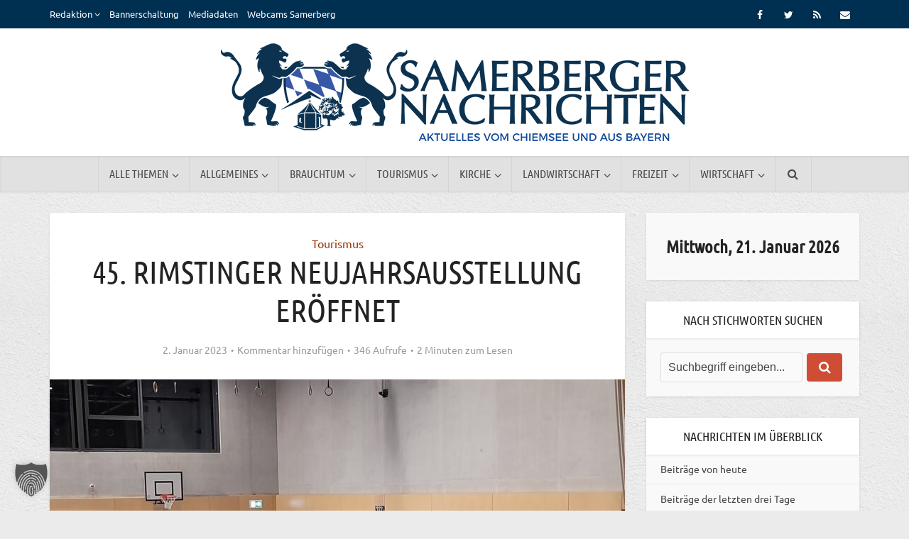

--- FILE ---
content_type: text/html; charset=UTF-8
request_url: https://www.samerbergernachrichten.de/45-rimstinger-neujahrsausstellung-eroeffnet/
body_size: 31179
content:
<!DOCTYPE html>
<html lang="de" class="no-js no-svg">

<head>

<meta http-equiv="Content-Type" content="text/html; charset=UTF-8" />
<meta name="viewport" content="user-scalable=yes, width=device-width, initial-scale=1.0, maximum-scale=1, minimum-scale=1">
<link rel="profile" href="https://gmpg.org/xfn/11" />

<title>45. Rimstinger Neujahrsausstellung eröffnet &#8211; Samerberger Nachrichten</title>
<meta name='robots' content='max-image-preview:large' />

<!-- Open Graph Meta Tags generated by Blog2Social 873 - https://www.blog2social.com -->
<meta property="og:title" content="45. Rimstinger Neujahrsausstellung eröffnet"/>
<meta property="og:description" content="Mit viel Vorfreude auf die kommenden Ausstellungstage wurde die 45. Rimstinger Neujahrsaustellung des Kultur- und Kunstkreises mit einer stimmungsvollen Verniss"/>
<meta property="og:url" content="/45-rimstinger-neujahrsausstellung-eroeffnet/"/>
<meta property="og:image" content="https://www.samerbergernachrichten.de/wp-content/uploads/2023/01/20221230_193835-scaled.jpg"/>
<meta property="og:image:width" content="2560" />
<meta property="og:image:height" content="1920" />
<meta property="og:image:type" content="image/jpeg" />
<meta property="og:type" content="article"/>
<meta property="og:article:published_time" content="2023-01-02 12:22:09"/>
<meta property="og:article:modified_time" content="2023-01-02 12:22:09"/>
<meta property="og:article:tag" content="Chiemgau"/>
<meta property="og:article:tag" content="Chiemsee"/>
<meta property="og:article:tag" content="München-Oberbayern"/>
<meta property="og:article:tag" content="Neujahrsausstellung"/>
<meta property="og:article:tag" content="Rimsting"/>
<meta property="og:article:tag" content="Rosenheim"/>
<!-- Open Graph Meta Tags generated by Blog2Social 873 - https://www.blog2social.com -->

<!-- Twitter Card generated by Blog2Social 873 - https://www.blog2social.com -->
<meta name="twitter:card" content="summary">
<meta name="twitter:title" content="45. Rimstinger Neujahrsausstellung eröffnet"/>
<meta name="twitter:description" content="Mit viel Vorfreude auf die kommenden Ausstellungstage wurde die 45. Rimstinger Neujahrsaustellung des Kultur- und Kunstkreises mit einer stimmungsvollen Verniss"/>
<meta name="twitter:image" content="https://www.samerbergernachrichten.de/wp-content/uploads/2023/01/20221230_193835-scaled.jpg"/>
<!-- Twitter Card generated by Blog2Social 873 - https://www.blog2social.com -->
<meta name="author" content="Anton Hötzelsperger"/>
<link rel='dns-prefetch' href='//code.ionicframework.com' />

<link rel="alternate" type="application/rss+xml" title="Samerberger Nachrichten &raquo; Feed" href="https://www.samerbergernachrichten.de/feed/" />
<link rel="alternate" type="application/rss+xml" title="Samerberger Nachrichten &raquo; Kommentar-Feed" href="https://www.samerbergernachrichten.de/comments/feed/" />
<link rel="alternate" type="application/rss+xml" title="Samerberger Nachrichten &raquo; 45. Rimstinger Neujahrsausstellung eröffnet-Kommentar-Feed" href="https://www.samerbergernachrichten.de/45-rimstinger-neujahrsausstellung-eroeffnet/feed/" />
<link rel="alternate" title="oEmbed (JSON)" type="application/json+oembed" href="https://www.samerbergernachrichten.de/wp-json/oembed/1.0/embed?url=https%3A%2F%2Fwww.samerbergernachrichten.de%2F45-rimstinger-neujahrsausstellung-eroeffnet%2F" />
<link rel="alternate" title="oEmbed (XML)" type="text/xml+oembed" href="https://www.samerbergernachrichten.de/wp-json/oembed/1.0/embed?url=https%3A%2F%2Fwww.samerbergernachrichten.de%2F45-rimstinger-neujahrsausstellung-eroeffnet%2F&#038;format=xml" />
<style id='wp-img-auto-sizes-contain-inline-css' type='text/css'>
img:is([sizes=auto i],[sizes^="auto," i]){contain-intrinsic-size:3000px 1500px}
/*# sourceURL=wp-img-auto-sizes-contain-inline-css */
</style>
<link rel='stylesheet' id='adsanity-default-css-css' href='https://www.samerbergernachrichten.de/wp-content/plugins/adsanity/dist/css/widget-default.css?ver=1.9.5' type='text/css' media='screen' />
<style id='wp-emoji-styles-inline-css' type='text/css'>

	img.wp-smiley, img.emoji {
		display: inline !important;
		border: none !important;
		box-shadow: none !important;
		height: 1em !important;
		width: 1em !important;
		margin: 0 0.07em !important;
		vertical-align: -0.1em !important;
		background: none !important;
		padding: 0 !important;
	}
/*# sourceURL=wp-emoji-styles-inline-css */
</style>
<link rel='stylesheet' id='wp-block-library-css' href='https://www.samerbergernachrichten.de/wp-includes/css/dist/block-library/style.min.css?ver=6.9' type='text/css' media='all' />
<style id='global-styles-inline-css' type='text/css'>
:root{--wp--preset--aspect-ratio--square: 1;--wp--preset--aspect-ratio--4-3: 4/3;--wp--preset--aspect-ratio--3-4: 3/4;--wp--preset--aspect-ratio--3-2: 3/2;--wp--preset--aspect-ratio--2-3: 2/3;--wp--preset--aspect-ratio--16-9: 16/9;--wp--preset--aspect-ratio--9-16: 9/16;--wp--preset--color--black: #000000;--wp--preset--color--cyan-bluish-gray: #abb8c3;--wp--preset--color--white: #ffffff;--wp--preset--color--pale-pink: #f78da7;--wp--preset--color--vivid-red: #cf2e2e;--wp--preset--color--luminous-vivid-orange: #ff6900;--wp--preset--color--luminous-vivid-amber: #fcb900;--wp--preset--color--light-green-cyan: #7bdcb5;--wp--preset--color--vivid-green-cyan: #00d084;--wp--preset--color--pale-cyan-blue: #8ed1fc;--wp--preset--color--vivid-cyan-blue: #0693e3;--wp--preset--color--vivid-purple: #9b51e0;--wp--preset--color--vce-acc: #d24d35;--wp--preset--color--vce-meta: #9b9b9b;--wp--preset--color--vce-txt: #000000;--wp--preset--color--vce-bg: #ffffff;--wp--preset--color--vce-cat-0: ;--wp--preset--color--vce-cat-45: #339999;--wp--preset--color--vce-cat-46: #996699;--wp--preset--color--vce-cat-47: #cc6633;--wp--preset--color--vce-cat-48: #ff9966;--wp--preset--color--vce-cat-49: #999966;--wp--preset--color--vce-cat-50: #993300;--wp--preset--color--vce-cat-51: #666633;--wp--preset--color--vce-cat-52: #cccc66;--wp--preset--color--vce-cat-53: #ff6600;--wp--preset--color--vce-cat-1: #ffcc66;--wp--preset--color--vce-cat-11788: #dd0404;--wp--preset--color--vce-cat-12056: #339933;--wp--preset--color--vce-cat-11326: #003377;--wp--preset--color--vce-cat-12058: #66cc00;--wp--preset--color--vce-cat-12057: #6699ff;--wp--preset--color--vce-cat-12055: #000099;--wp--preset--gradient--vivid-cyan-blue-to-vivid-purple: linear-gradient(135deg,rgb(6,147,227) 0%,rgb(155,81,224) 100%);--wp--preset--gradient--light-green-cyan-to-vivid-green-cyan: linear-gradient(135deg,rgb(122,220,180) 0%,rgb(0,208,130) 100%);--wp--preset--gradient--luminous-vivid-amber-to-luminous-vivid-orange: linear-gradient(135deg,rgb(252,185,0) 0%,rgb(255,105,0) 100%);--wp--preset--gradient--luminous-vivid-orange-to-vivid-red: linear-gradient(135deg,rgb(255,105,0) 0%,rgb(207,46,46) 100%);--wp--preset--gradient--very-light-gray-to-cyan-bluish-gray: linear-gradient(135deg,rgb(238,238,238) 0%,rgb(169,184,195) 100%);--wp--preset--gradient--cool-to-warm-spectrum: linear-gradient(135deg,rgb(74,234,220) 0%,rgb(151,120,209) 20%,rgb(207,42,186) 40%,rgb(238,44,130) 60%,rgb(251,105,98) 80%,rgb(254,248,76) 100%);--wp--preset--gradient--blush-light-purple: linear-gradient(135deg,rgb(255,206,236) 0%,rgb(152,150,240) 100%);--wp--preset--gradient--blush-bordeaux: linear-gradient(135deg,rgb(254,205,165) 0%,rgb(254,45,45) 50%,rgb(107,0,62) 100%);--wp--preset--gradient--luminous-dusk: linear-gradient(135deg,rgb(255,203,112) 0%,rgb(199,81,192) 50%,rgb(65,88,208) 100%);--wp--preset--gradient--pale-ocean: linear-gradient(135deg,rgb(255,245,203) 0%,rgb(182,227,212) 50%,rgb(51,167,181) 100%);--wp--preset--gradient--electric-grass: linear-gradient(135deg,rgb(202,248,128) 0%,rgb(113,206,126) 100%);--wp--preset--gradient--midnight: linear-gradient(135deg,rgb(2,3,129) 0%,rgb(40,116,252) 100%);--wp--preset--font-size--small: 13px;--wp--preset--font-size--medium: 20px;--wp--preset--font-size--large: 21px;--wp--preset--font-size--x-large: 42px;--wp--preset--font-size--normal: 16px;--wp--preset--font-size--huge: 28px;--wp--preset--spacing--20: 0.44rem;--wp--preset--spacing--30: 0.67rem;--wp--preset--spacing--40: 1rem;--wp--preset--spacing--50: 1.5rem;--wp--preset--spacing--60: 2.25rem;--wp--preset--spacing--70: 3.38rem;--wp--preset--spacing--80: 5.06rem;--wp--preset--shadow--natural: 6px 6px 9px rgba(0, 0, 0, 0.2);--wp--preset--shadow--deep: 12px 12px 50px rgba(0, 0, 0, 0.4);--wp--preset--shadow--sharp: 6px 6px 0px rgba(0, 0, 0, 0.2);--wp--preset--shadow--outlined: 6px 6px 0px -3px rgb(255, 255, 255), 6px 6px rgb(0, 0, 0);--wp--preset--shadow--crisp: 6px 6px 0px rgb(0, 0, 0);}:where(.is-layout-flex){gap: 0.5em;}:where(.is-layout-grid){gap: 0.5em;}body .is-layout-flex{display: flex;}.is-layout-flex{flex-wrap: wrap;align-items: center;}.is-layout-flex > :is(*, div){margin: 0;}body .is-layout-grid{display: grid;}.is-layout-grid > :is(*, div){margin: 0;}:where(.wp-block-columns.is-layout-flex){gap: 2em;}:where(.wp-block-columns.is-layout-grid){gap: 2em;}:where(.wp-block-post-template.is-layout-flex){gap: 1.25em;}:where(.wp-block-post-template.is-layout-grid){gap: 1.25em;}.has-black-color{color: var(--wp--preset--color--black) !important;}.has-cyan-bluish-gray-color{color: var(--wp--preset--color--cyan-bluish-gray) !important;}.has-white-color{color: var(--wp--preset--color--white) !important;}.has-pale-pink-color{color: var(--wp--preset--color--pale-pink) !important;}.has-vivid-red-color{color: var(--wp--preset--color--vivid-red) !important;}.has-luminous-vivid-orange-color{color: var(--wp--preset--color--luminous-vivid-orange) !important;}.has-luminous-vivid-amber-color{color: var(--wp--preset--color--luminous-vivid-amber) !important;}.has-light-green-cyan-color{color: var(--wp--preset--color--light-green-cyan) !important;}.has-vivid-green-cyan-color{color: var(--wp--preset--color--vivid-green-cyan) !important;}.has-pale-cyan-blue-color{color: var(--wp--preset--color--pale-cyan-blue) !important;}.has-vivid-cyan-blue-color{color: var(--wp--preset--color--vivid-cyan-blue) !important;}.has-vivid-purple-color{color: var(--wp--preset--color--vivid-purple) !important;}.has-black-background-color{background-color: var(--wp--preset--color--black) !important;}.has-cyan-bluish-gray-background-color{background-color: var(--wp--preset--color--cyan-bluish-gray) !important;}.has-white-background-color{background-color: var(--wp--preset--color--white) !important;}.has-pale-pink-background-color{background-color: var(--wp--preset--color--pale-pink) !important;}.has-vivid-red-background-color{background-color: var(--wp--preset--color--vivid-red) !important;}.has-luminous-vivid-orange-background-color{background-color: var(--wp--preset--color--luminous-vivid-orange) !important;}.has-luminous-vivid-amber-background-color{background-color: var(--wp--preset--color--luminous-vivid-amber) !important;}.has-light-green-cyan-background-color{background-color: var(--wp--preset--color--light-green-cyan) !important;}.has-vivid-green-cyan-background-color{background-color: var(--wp--preset--color--vivid-green-cyan) !important;}.has-pale-cyan-blue-background-color{background-color: var(--wp--preset--color--pale-cyan-blue) !important;}.has-vivid-cyan-blue-background-color{background-color: var(--wp--preset--color--vivid-cyan-blue) !important;}.has-vivid-purple-background-color{background-color: var(--wp--preset--color--vivid-purple) !important;}.has-black-border-color{border-color: var(--wp--preset--color--black) !important;}.has-cyan-bluish-gray-border-color{border-color: var(--wp--preset--color--cyan-bluish-gray) !important;}.has-white-border-color{border-color: var(--wp--preset--color--white) !important;}.has-pale-pink-border-color{border-color: var(--wp--preset--color--pale-pink) !important;}.has-vivid-red-border-color{border-color: var(--wp--preset--color--vivid-red) !important;}.has-luminous-vivid-orange-border-color{border-color: var(--wp--preset--color--luminous-vivid-orange) !important;}.has-luminous-vivid-amber-border-color{border-color: var(--wp--preset--color--luminous-vivid-amber) !important;}.has-light-green-cyan-border-color{border-color: var(--wp--preset--color--light-green-cyan) !important;}.has-vivid-green-cyan-border-color{border-color: var(--wp--preset--color--vivid-green-cyan) !important;}.has-pale-cyan-blue-border-color{border-color: var(--wp--preset--color--pale-cyan-blue) !important;}.has-vivid-cyan-blue-border-color{border-color: var(--wp--preset--color--vivid-cyan-blue) !important;}.has-vivid-purple-border-color{border-color: var(--wp--preset--color--vivid-purple) !important;}.has-vivid-cyan-blue-to-vivid-purple-gradient-background{background: var(--wp--preset--gradient--vivid-cyan-blue-to-vivid-purple) !important;}.has-light-green-cyan-to-vivid-green-cyan-gradient-background{background: var(--wp--preset--gradient--light-green-cyan-to-vivid-green-cyan) !important;}.has-luminous-vivid-amber-to-luminous-vivid-orange-gradient-background{background: var(--wp--preset--gradient--luminous-vivid-amber-to-luminous-vivid-orange) !important;}.has-luminous-vivid-orange-to-vivid-red-gradient-background{background: var(--wp--preset--gradient--luminous-vivid-orange-to-vivid-red) !important;}.has-very-light-gray-to-cyan-bluish-gray-gradient-background{background: var(--wp--preset--gradient--very-light-gray-to-cyan-bluish-gray) !important;}.has-cool-to-warm-spectrum-gradient-background{background: var(--wp--preset--gradient--cool-to-warm-spectrum) !important;}.has-blush-light-purple-gradient-background{background: var(--wp--preset--gradient--blush-light-purple) !important;}.has-blush-bordeaux-gradient-background{background: var(--wp--preset--gradient--blush-bordeaux) !important;}.has-luminous-dusk-gradient-background{background: var(--wp--preset--gradient--luminous-dusk) !important;}.has-pale-ocean-gradient-background{background: var(--wp--preset--gradient--pale-ocean) !important;}.has-electric-grass-gradient-background{background: var(--wp--preset--gradient--electric-grass) !important;}.has-midnight-gradient-background{background: var(--wp--preset--gradient--midnight) !important;}.has-small-font-size{font-size: var(--wp--preset--font-size--small) !important;}.has-medium-font-size{font-size: var(--wp--preset--font-size--medium) !important;}.has-large-font-size{font-size: var(--wp--preset--font-size--large) !important;}.has-x-large-font-size{font-size: var(--wp--preset--font-size--x-large) !important;}
/*# sourceURL=global-styles-inline-css */
</style>

<style id='classic-theme-styles-inline-css' type='text/css'>
/*! This file is auto-generated */
.wp-block-button__link{color:#fff;background-color:#32373c;border-radius:9999px;box-shadow:none;text-decoration:none;padding:calc(.667em + 2px) calc(1.333em + 2px);font-size:1.125em}.wp-block-file__button{background:#32373c;color:#fff;text-decoration:none}
/*# sourceURL=/wp-includes/css/classic-themes.min.css */
</style>
<link rel='stylesheet' id='adsanity-cas-css' href='https://www.samerbergernachrichten.de/cas-custom-sizes/?ver=1.6' type='text/css' media='all' />
<link rel='stylesheet' id='adsanity-vii-css' href='https://www.samerbergernachrichten.de/wp-content/plugins/adsanity-vi-video-ads/public/dist/bundle.css?ver=1.4' type='text/css' media='all' />
<link rel='stylesheet' id='contact-form-7-css' href='https://www.samerbergernachrichten.de/wp-content/plugins/contact-form-7/includes/css/styles.css?ver=6.1.4' type='text/css' media='all' />
<link rel='stylesheet' id='mks_shortcodes_simple_line_icons-css' href='https://www.samerbergernachrichten.de/wp-content/plugins/meks-flexible-shortcodes/css/simple-line/simple-line-icons.css?ver=1.3.8' type='text/css' media='screen' />
<link rel='stylesheet' id='mks_shortcodes_css-css' href='https://www.samerbergernachrichten.de/wp-content/plugins/meks-flexible-shortcodes/css/style.css?ver=1.3.8' type='text/css' media='screen' />
<link rel='stylesheet' id='photection-style-css' href='https://www.samerbergernachrichten.de/wp-content/plugins/photection/public/resources/build/photection.css?ver=1.0.0' type='text/css' media='all' />
<style id='photection-style-inline-css' type='text/css'>

		img {
			-webkit-user-drag: none;
			user-drag: none;
			-webkit-touch-callout: none;
			-webkit-user-select: none;
			-moz-user-select: none;
			-ms-user-select: none;
			user-select: none; 
		}
/*# sourceURL=photection-style-inline-css */
</style>
<link rel='stylesheet' id='wp-job-manager-job-listings-css' href='https://www.samerbergernachrichten.de/wp-content/plugins/wp-job-manager/assets/dist/css/job-listings.css?ver=598383a28ac5f9f156e4' type='text/css' media='all' />
<link rel='stylesheet' id='wpos-slick-style-css' href='https://www.samerbergernachrichten.de/wp-content/plugins/wp-logo-showcase-responsive-slider-pro/assets/css/slick.css?ver=1.4' type='text/css' media='all' />
<link rel='stylesheet' id='wpos-animate-style-css' href='https://www.samerbergernachrichten.de/wp-content/plugins/wp-logo-showcase-responsive-slider-pro/assets/css/animate.min.css?ver=1.4' type='text/css' media='all' />
<link rel='stylesheet' id='wpls-pro-public-style-css' href='https://www.samerbergernachrichten.de/wp-content/plugins/wp-logo-showcase-responsive-slider-pro/assets/css/wpls-pro-public.min.css?ver=1.4' type='text/css' media='all' />
<link rel='stylesheet' id='ppress-frontend-css' href='https://www.samerbergernachrichten.de/wp-content/plugins/wp-user-avatar/assets/css/frontend.min.css?ver=4.16.8' type='text/css' media='all' />
<link rel='stylesheet' id='ppress-flatpickr-css' href='https://www.samerbergernachrichten.de/wp-content/plugins/wp-user-avatar/assets/flatpickr/flatpickr.min.css?ver=4.16.8' type='text/css' media='all' />
<link rel='stylesheet' id='ppress-select2-css' href='https://www.samerbergernachrichten.de/wp-content/plugins/wp-user-avatar/assets/select2/select2.min.css?ver=6.9' type='text/css' media='all' />
<link rel='stylesheet' id='video-embed-privacy-css' href='https://www.samerbergernachrichten.de/wp-content/plugins/wp-video-embed-privacy-master/video-embed-privacy.css?ver=6.9' type='text/css' media='all' />
<link rel='stylesheet' id='ionicons-css' href='//code.ionicframework.com/ionicons/2.0.1/css/ionicons.min.css?ver=1.0' type='text/css' media='all' />
<link rel='stylesheet' id='vce-fonts-css' href='//www.samerbergernachrichten.de/wp-content/uploads/omgf/vce-fonts/vce-fonts.css?ver=1665853200' type='text/css' media='all' />
<link rel='stylesheet' id='vce-style-css' href='https://www.samerbergernachrichten.de/wp-content/themes/voice/assets/css/main.css?ver=3.0.3' type='text/css' media='all' />
<style id='vce-style-inline-css' type='text/css'>
body, button, input, select, textarea {font-size: 1.6rem;}.vce-single .entry-headline p{font-size: 2.2rem;}.main-navigation a{font-size: 1.6rem;}.sidebar .widget-title{font-size: 1.8rem;}.sidebar .widget, .vce-lay-c .entry-content, .vce-lay-h .entry-content {font-size: 1.4rem;}.vce-featured-link-article{font-size: 5.2rem;}.vce-featured-grid-big.vce-featured-grid .vce-featured-link-article{font-size: 3.4rem;}.vce-featured-grid .vce-featured-link-article{font-size: 2.2rem;}h1 { font-size: 4.5rem; }h2 { font-size: 4.0rem; }h3 { font-size: 3.5rem; }h4 { font-size: 2.5rem; }h5 { font-size: 2.0rem; }h6 { font-size: 1.8rem; }.comment-reply-title, .main-box-title{font-size: 2.2rem;}h1.entry-title{font-size: 4.5rem;}.vce-lay-a .entry-title a{font-size: 3.4rem;}.vce-lay-b .entry-title{font-size: 2.4rem;}.vce-lay-c .entry-title, .vce-sid-none .vce-lay-c .entry-title{font-size: 2.2rem;}.vce-lay-d .entry-title{font-size: 1.5rem;}.vce-lay-e .entry-title{font-size: 1.4rem;}.vce-lay-f .entry-title{font-size: 1.4rem;}.vce-lay-g .entry-title a, .vce-lay-g .entry-title a:hover{font-size: 3.0rem;}.vce-lay-h .entry-title{font-size: 2.4rem;}.entry-meta div,.entry-meta div a,.vce-lay-g .meta-item,.vce-lay-c .meta-item{font-size: 1.4rem;}.vce-lay-d .meta-category a,.vce-lay-d .entry-meta div,.vce-lay-d .entry-meta div a,.vce-lay-e .entry-meta div,.vce-lay-e .entry-meta div a,.vce-lay-e .fn,.vce-lay-e .meta-item{font-size: 1.3rem;}body {background-color:#ebebeb;background-repeat:repeat;background-attachment:fixed;background-image:url('https://www.samerbergernachrichten.de/wp-content/uploads/2017/04/white_wall.png');}body,.mks_author_widget h3,.site-description,.meta-category a,textarea {font-family: 'Ubuntu';font-weight: 400;}h1,h2,h3,h4,h5,h6,blockquote,.vce-post-link,.site-title,.site-title a,.main-box-title,.comment-reply-title,.entry-title a,.vce-single .entry-headline p,.vce-prev-next-link,.author-title,.mks_pullquote,.widget_rss ul li .rsswidget,#bbpress-forums .bbp-forum-title,#bbpress-forums .bbp-topic-permalink {font-family: 'Ubuntu Condensed';font-weight: 400;}.main-navigation a,.sidr a{font-family: 'Ubuntu Condensed';font-weight: 400;}.vce-single .entry-content,.vce-single .entry-headline,.vce-single .entry-footer,.vce-share-bar {width: 600px;}.vce-lay-a .lay-a-content{width: 600px;max-width: 600px;}.vce-page .entry-content,.vce-page .entry-title-page {width: 600px;}.vce-sid-none .vce-single .entry-content,.vce-sid-none .vce-single .entry-headline,.vce-sid-none .vce-single .entry-footer {width: 600px;}.vce-sid-none .vce-page .entry-content,.vce-sid-none .vce-page .entry-title-page,.error404 .entry-content {width: 600px;max-width: 600px;}body, button, input, select, textarea{color: #000000;}h1,h2,h3,h4,h5,h6,.entry-title a,.prev-next-nav a,#bbpress-forums .bbp-forum-title, #bbpress-forums .bbp-topic-permalink,.woocommerce ul.products li.product .price .amount{color: #232323;}a,.entry-title a:hover,.vce-prev-next-link:hover,.vce-author-links a:hover,.required,.error404 h4,.prev-next-nav a:hover,#bbpress-forums .bbp-forum-title:hover, #bbpress-forums .bbp-topic-permalink:hover,.woocommerce ul.products li.product h3:hover,.woocommerce ul.products li.product h3:hover mark,.main-box-title a:hover{color: #d24d35;}.vce-square,.vce-main-content .mejs-controls .mejs-time-rail .mejs-time-current,button,input[type="button"],input[type="reset"],input[type="submit"],.vce-button,.pagination-wapper a,#vce-pagination .next.page-numbers,#vce-pagination .prev.page-numbers,#vce-pagination .page-numbers,#vce-pagination .page-numbers.current,.vce-link-pages a,#vce-pagination a,.vce-load-more a,.vce-slider-pagination .owl-nav > div,.vce-mega-menu-posts-wrap .owl-nav > div,.comment-reply-link:hover,.vce-featured-section a,.vce-lay-g .vce-featured-info .meta-category a,.vce-404-menu a,.vce-post.sticky .meta-image:before,#vce-pagination .page-numbers:hover,#bbpress-forums .bbp-pagination .current,#bbpress-forums .bbp-pagination a:hover,.woocommerce #respond input#submit,.woocommerce a.button,.woocommerce button.button,.woocommerce input.button,.woocommerce ul.products li.product .added_to_cart,.woocommerce #respond input#submit:hover,.woocommerce a.button:hover,.woocommerce button.button:hover,.woocommerce input.button:hover,.woocommerce ul.products li.product .added_to_cart:hover,.woocommerce #respond input#submit.alt,.woocommerce a.button.alt,.woocommerce button.button.alt,.woocommerce input.button.alt,.woocommerce #respond input#submit.alt:hover, .woocommerce a.button.alt:hover, .woocommerce button.button.alt:hover, .woocommerce input.button.alt:hover,.woocommerce span.onsale,.woocommerce .widget_price_filter .ui-slider .ui-slider-range,.woocommerce .widget_price_filter .ui-slider .ui-slider-handle,.comments-holder .navigation .page-numbers.current,.vce-lay-a .vce-read-more:hover,.vce-lay-c .vce-read-more:hover,body div.wpforms-container-full .wpforms-form input[type=submit], body div.wpforms-container-full .wpforms-form button[type=submit], body div.wpforms-container-full .wpforms-form .wpforms-page-button,body div.wpforms-container-full .wpforms-form input[type=submit]:hover, body div.wpforms-container-full .wpforms-form button[type=submit]:hover, body div.wpforms-container-full .wpforms-form .wpforms-page-button:hover,.wp-block-search__button {background-color: #d24d35;}#vce-pagination .page-numbers,.comments-holder .navigation .page-numbers{background: transparent;color: #d24d35;border: 1px solid #d24d35;}.comments-holder .navigation .page-numbers:hover{background: #d24d35;border: 1px solid #d24d35;}.bbp-pagination-links a{background: transparent;color: #d24d35;border: 1px solid #d24d35 !important;}#vce-pagination .page-numbers.current,.bbp-pagination-links span.current,.comments-holder .navigation .page-numbers.current{border: 1px solid #d24d35;}.widget_categories .cat-item:before,.widget_categories .cat-item .count{background: #d24d35;}.comment-reply-link,.vce-lay-a .vce-read-more,.vce-lay-c .vce-read-more{border: 1px solid #d24d35;}.entry-meta div,.entry-meta-count,.entry-meta div a,.comment-metadata a,.meta-category span,.meta-author-wrapped,.wp-caption .wp-caption-text,.widget_rss .rss-date,.sidebar cite,.site-footer cite,.sidebar .vce-post-list .entry-meta div,.sidebar .vce-post-list .entry-meta div a,.sidebar .vce-post-list .fn,.sidebar .vce-post-list .fn a,.site-footer .vce-post-list .entry-meta div,.site-footer .vce-post-list .entry-meta div a,.site-footer .vce-post-list .fn,.site-footer .vce-post-list .fn a,#bbpress-forums .bbp-topic-started-by,#bbpress-forums .bbp-topic-started-in,#bbpress-forums .bbp-forum-info .bbp-forum-content,#bbpress-forums p.bbp-topic-meta,span.bbp-admin-links a,.bbp-reply-post-date,#bbpress-forums li.bbp-header,#bbpress-forums li.bbp-footer,.woocommerce .woocommerce-result-count,.woocommerce .product_meta{color: #9b9b9b;}.main-box-title, .comment-reply-title, .main-box-head{background: #ffffff;color: #232323;}.main-box-title a{color: #232323;}.sidebar .widget .widget-title a{color: #232323;}.main-box,.comment-respond,.prev-next-nav{background: #f9f9f9;}.vce-post,ul.comment-list > li.comment,.main-box-single,.ie8 .vce-single,#disqus_thread,.vce-author-card,.vce-author-card .vce-content-outside,.mks-bredcrumbs-container,ul.comment-list > li.pingback{background: #ffffff;}.mks_tabs.horizontal .mks_tab_nav_item.active{border-bottom: 1px solid #ffffff;}.mks_tabs.horizontal .mks_tab_item,.mks_tabs.vertical .mks_tab_nav_item.active,.mks_tabs.horizontal .mks_tab_nav_item.active{background: #ffffff;}.mks_tabs.vertical .mks_tab_nav_item.active{border-right: 1px solid #ffffff;}#vce-pagination,.vce-slider-pagination .owl-controls,.vce-content-outside,.comments-holder .navigation{background: #f3f3f3;}.sidebar .widget-title{background: #ffffff;color: #232323;}.sidebar .widget{background: #f9f9f9;}.sidebar .widget,.sidebar .widget li a,.sidebar .mks_author_widget h3 a,.sidebar .mks_author_widget h3,.sidebar .vce-search-form .vce-search-input,.sidebar .vce-search-form .vce-search-input:focus{color: #444444;}.sidebar .widget li a:hover,.sidebar .widget a,.widget_nav_menu li.menu-item-has-children:hover:after,.widget_pages li.page_item_has_children:hover:after{color: #cf4d35;}.sidebar .tagcloud a {border: 1px solid #cf4d35;}.sidebar .mks_author_link,.sidebar .tagcloud a:hover,.sidebar .mks_themeforest_widget .more,.sidebar button,.sidebar input[type="button"],.sidebar input[type="reset"],.sidebar input[type="submit"],.sidebar .vce-button,.sidebar .bbp_widget_login .button{background-color: #cf4d35;}.sidebar .mks_author_widget .mks_autor_link_wrap,.sidebar .mks_themeforest_widget .mks_read_more,.widget .meks-instagram-follow-link {background: #f3f3f3;}.sidebar #wp-calendar caption,.sidebar .recentcomments,.sidebar .post-date,.sidebar #wp-calendar tbody{color: rgba(68,68,68,0.7);}.site-footer{background: #003051;}.site-footer .widget-title{color: #ffffff;}.site-footer,.site-footer .widget,.site-footer .widget li a,.site-footer .mks_author_widget h3 a,.site-footer .mks_author_widget h3,.site-footer .vce-search-form .vce-search-input,.site-footer .vce-search-form .vce-search-input:focus{color: #edf7fc;}.site-footer .widget li a:hover,.site-footer .widget a,.site-info a{color: #d24d35;}.site-footer .tagcloud a {border: 1px solid #d24d35;}.site-footer .mks_author_link,.site-footer .mks_themeforest_widget .more,.site-footer button,.site-footer input[type="button"],.site-footer input[type="reset"],.site-footer input[type="submit"],.site-footer .vce-button,.site-footer .tagcloud a:hover{background-color: #d24d35;}.site-footer #wp-calendar caption,.site-footer .recentcomments,.site-footer .post-date,.site-footer #wp-calendar tbody,.site-footer .site-info{color: rgba(237,247,252,0.7);}.top-header,.top-nav-menu li .sub-menu{background: #003051;}.top-header,.top-header a{color: #ffffff;}.top-header .vce-search-form .vce-search-input,.top-header .vce-search-input:focus,.top-header .vce-search-submit{color: #ffffff;}.top-header .vce-search-form .vce-search-input::-webkit-input-placeholder { color: #ffffff;}.top-header .vce-search-form .vce-search-input:-moz-placeholder { color: #ffffff;}.top-header .vce-search-form .vce-search-input::-moz-placeholder { color: #ffffff;}.top-header .vce-search-form .vce-search-input:-ms-input-placeholder { color: #ffffff;}.header-1-wrapper{height: 180px;padding-top: 15px;}.header-2-wrapper,.header-3-wrapper{height: 180px;}.header-2-wrapper .site-branding,.header-3-wrapper .site-branding{top: 15px;left: 0px;}.site-title a, .site-title a:hover{color: #4b4b4b;}.site-description{color: #aaaaaa;}.main-header{background-color: #ffffff;}.header-bottom-wrapper{background: #e1e1e1;}.vce-header-ads{margin: 45px 0;}.header-3-wrapper .nav-menu > li > a{padding: 80px 15px;}.header-sticky,.sidr{background: rgba(225,225,225,0.95);}.ie8 .header-sticky{background: #ffffff;}.main-navigation a,.nav-menu .vce-mega-menu > .sub-menu > li > a,.sidr li a,.vce-menu-parent{color: #4a4a4a;}.nav-menu > li:hover > a,.nav-menu > .current_page_item > a,.nav-menu > .current-menu-item > a,.nav-menu > .current-menu-ancestor > a,.main-navigation a.vce-item-selected,.main-navigation ul ul li:hover > a,.nav-menu ul .current-menu-item a,.nav-menu ul .current_page_item a,.vce-menu-parent:hover,.sidr li a:hover,.sidr li.sidr-class-current_page_item > a,.main-navigation li.current-menu-item.fa:before,.vce-responsive-nav{color: #2f56ad;}#sidr-id-vce_main_navigation_menu .soc-nav-menu li a:hover {color: #ffffff;}.nav-menu > li:hover > a,.nav-menu > .current_page_item > a,.nav-menu > .current-menu-item > a,.nav-menu > .current-menu-ancestor > a,.main-navigation a.vce-item-selected,.main-navigation ul ul,.header-sticky .nav-menu > .current_page_item:hover > a,.header-sticky .nav-menu > .current-menu-item:hover > a,.header-sticky .nav-menu > .current-menu-ancestor:hover > a,.header-sticky .main-navigation a.vce-item-selected:hover{background-color: #ebebeb;}.search-header-wrap ul {border-top: 2px solid #2f56ad;}.vce-cart-icon a.vce-custom-cart span,.sidr-class-vce-custom-cart .sidr-class-vce-cart-count {background: #2f56ad;font-family: 'Ubuntu';}.vce-border-top .main-box-title{border-top: 2px solid #d24d35;}.tagcloud a:hover,.sidebar .widget .mks_author_link,.sidebar .widget.mks_themeforest_widget .more,.site-footer .widget .mks_author_link,.site-footer .widget.mks_themeforest_widget .more,.vce-lay-g .entry-meta div,.vce-lay-g .fn,.vce-lay-g .fn a{color: #FFF;}.vce-featured-header .vce-featured-header-background{opacity: 0.4}.vce-featured-grid .vce-featured-header-background,.vce-post-big .vce-post-img:after,.vce-post-slider .vce-post-img:after{opacity: 0.4}.vce-featured-grid .owl-item:hover .vce-grid-text .vce-featured-header-background,.vce-post-big li:hover .vce-post-img:after,.vce-post-slider li:hover .vce-post-img:after {opacity: 0.6}.vce-featured-grid.vce-featured-grid-big .vce-featured-header-background,.vce-post-big .vce-post-img:after,.vce-post-slider .vce-post-img:after{opacity: 0.4}.vce-featured-grid.vce-featured-grid-big .owl-item:hover .vce-grid-text .vce-featured-header-background,.vce-post-big li:hover .vce-post-img:after,.vce-post-slider li:hover .vce-post-img:after {opacity: 0.6}#back-top {background: #d24d35}.sidr input[type=text]{background: rgba(74,74,74,0.1);color: rgba(74,74,74,0.5);}.is-style-solid-color{background-color: #d24d35;color: #ffffff;}.wp-block-image figcaption{color: #9b9b9b;}.wp-block-cover .wp-block-cover-image-text, .wp-block-cover .wp-block-cover-text, .wp-block-cover h2, .wp-block-cover-image .wp-block-cover-image-text, .wp-block-cover-image .wp-block-cover-text, .wp-block-cover-image h2,p.has-drop-cap:not(:focus)::first-letter,p.wp-block-subhead{font-family: 'Ubuntu Condensed';font-weight: 400;}.wp-block-cover .wp-block-cover-image-text, .wp-block-cover .wp-block-cover-text, .wp-block-cover h2, .wp-block-cover-image .wp-block-cover-image-text, .wp-block-cover-image .wp-block-cover-text, .wp-block-cover-image h2{font-size: 2.5rem;}p.wp-block-subhead{font-size: 2.2rem;}.wp-block-button__link{background: #d24d35}.wp-block-search .wp-block-search__button{color: #ffffff}.meta-image:hover a img,.vce-lay-h .img-wrap:hover .meta-image > img,.img-wrp:hover img,.vce-gallery-big:hover img,.vce-gallery .gallery-item:hover img,.wp-block-gallery .blocks-gallery-item:hover img,.vce_posts_widget .vce-post-big li:hover img,.vce-featured-grid .owl-item:hover img,.vce-post-img:hover img,.mega-menu-img:hover img{-webkit-transform: scale(1.1);-moz-transform: scale(1.1);-o-transform: scale(1.1);-ms-transform: scale(1.1);transform: scale(1.1);}.gallery-item {display: inline-block;text-align: center;vertical-align: top;width: 100%;padding: 0.79104477%;}.gallery-columns-2 .gallery-item {max-width: 50%;}.gallery-columns-3 .gallery-item {max-width: 33.33%;}.gallery-columns-4 .gallery-item {max-width: 25%;}.gallery-columns-5 .gallery-item {max-width: 20%;}.gallery-columns-6 .gallery-item {max-width: 16.66%;}.gallery-columns-7 .gallery-item {max-width: 14.28%;}.gallery-columns-8 .gallery-item {max-width: 12.5%;}.gallery-columns-9 .gallery-item {max-width: 11.11%;}.has-small-font-size{ font-size: 1.2rem;}.has-large-font-size{ font-size: 1.9rem;}.has-huge-font-size{ font-size: 2.3rem;}@media(min-width: 671px){.has-small-font-size{ font-size: 1.3rem;}.has-normal-font-size{ font-size: 1.6rem;}.has-large-font-size{ font-size: 2.1rem;}.has-huge-font-size{ font-size: 2.8rem;}}.has-vce-acc-background-color{ background-color: #d24d35;}.has-vce-acc-color{ color: #d24d35;}.has-vce-meta-background-color{ background-color: #9b9b9b;}.has-vce-meta-color{ color: #9b9b9b;}.has-vce-txt-background-color{ background-color: #000000;}.has-vce-txt-color{ color: #000000;}.has-vce-bg-background-color{ background-color: #ffffff;}.has-vce-bg-color{ color: #ffffff;}.has-vce-cat-0-background-color{ background-color: ;}.has-vce-cat-0-color{ color: ;}.has-vce-cat-45-background-color{ background-color: #339999;}.has-vce-cat-45-color{ color: #339999;}.has-vce-cat-46-background-color{ background-color: #996699;}.has-vce-cat-46-color{ color: #996699;}.has-vce-cat-47-background-color{ background-color: #cc6633;}.has-vce-cat-47-color{ color: #cc6633;}.has-vce-cat-48-background-color{ background-color: #ff9966;}.has-vce-cat-48-color{ color: #ff9966;}.has-vce-cat-49-background-color{ background-color: #999966;}.has-vce-cat-49-color{ color: #999966;}.has-vce-cat-50-background-color{ background-color: #993300;}.has-vce-cat-50-color{ color: #993300;}.has-vce-cat-51-background-color{ background-color: #666633;}.has-vce-cat-51-color{ color: #666633;}.has-vce-cat-52-background-color{ background-color: #cccc66;}.has-vce-cat-52-color{ color: #cccc66;}.has-vce-cat-53-background-color{ background-color: #ff6600;}.has-vce-cat-53-color{ color: #ff6600;}.has-vce-cat-1-background-color{ background-color: #ffcc66;}.has-vce-cat-1-color{ color: #ffcc66;}.has-vce-cat-11788-background-color{ background-color: #dd0404;}.has-vce-cat-11788-color{ color: #dd0404;}.has-vce-cat-12056-background-color{ background-color: #339933;}.has-vce-cat-12056-color{ color: #339933;}.has-vce-cat-11326-background-color{ background-color: #003377;}.has-vce-cat-11326-color{ color: #003377;}.has-vce-cat-12058-background-color{ background-color: #66cc00;}.has-vce-cat-12058-color{ color: #66cc00;}.has-vce-cat-12057-background-color{ background-color: #6699ff;}.has-vce-cat-12057-color{ color: #6699ff;}.has-vce-cat-12055-background-color{ background-color: #000099;}.has-vce-cat-12055-color{ color: #000099;}a.category-45, .sidebar .widget .vce-post-list a.category-45{ color: #339999;}body.category-45 .main-box-title, .main-box-title.cat-45 { border-top: 2px solid #339999;}.widget_categories li.cat-item-45 .count { background: #339999;}.widget_categories li.cat-item-45:before { background:#339999;}.vce-featured-section .category-45, .vce-post-big .meta-category a.category-45, .vce-post-slider .meta-category a.category-45{ background-color: #339999;}.vce-lay-g .vce-featured-info .meta-category a.category-45{ background-color: #339999;}.vce-lay-h header .meta-category a.category-45{ background-color: #339999;}.main-navigation li.vce-cat-45:hover > a { color: #339999;}.main-navigation li.vce-cat-45.current-menu-item > a { color: #339999;}a.category-46, .sidebar .widget .vce-post-list a.category-46{ color: #996699;}body.category-46 .main-box-title, .main-box-title.cat-46 { border-top: 2px solid #996699;}.widget_categories li.cat-item-46 .count { background: #996699;}.widget_categories li.cat-item-46:before { background:#996699;}.vce-featured-section .category-46, .vce-post-big .meta-category a.category-46, .vce-post-slider .meta-category a.category-46{ background-color: #996699;}.vce-lay-g .vce-featured-info .meta-category a.category-46{ background-color: #996699;}.vce-lay-h header .meta-category a.category-46{ background-color: #996699;}.main-navigation li.vce-cat-46:hover > a { color: #996699;}.main-navigation li.vce-cat-46.current-menu-item > a { color: #996699;}a.category-47, .sidebar .widget .vce-post-list a.category-47{ color: #cc6633;}body.category-47 .main-box-title, .main-box-title.cat-47 { border-top: 2px solid #cc6633;}.widget_categories li.cat-item-47 .count { background: #cc6633;}.widget_categories li.cat-item-47:before { background:#cc6633;}.vce-featured-section .category-47, .vce-post-big .meta-category a.category-47, .vce-post-slider .meta-category a.category-47{ background-color: #cc6633;}.vce-lay-g .vce-featured-info .meta-category a.category-47{ background-color: #cc6633;}.vce-lay-h header .meta-category a.category-47{ background-color: #cc6633;}.main-navigation li.vce-cat-47:hover > a { color: #cc6633;}.main-navigation li.vce-cat-47.current-menu-item > a { color: #cc6633;}a.category-48, .sidebar .widget .vce-post-list a.category-48{ color: #ff9966;}body.category-48 .main-box-title, .main-box-title.cat-48 { border-top: 2px solid #ff9966;}.widget_categories li.cat-item-48 .count { background: #ff9966;}.widget_categories li.cat-item-48:before { background:#ff9966;}.vce-featured-section .category-48, .vce-post-big .meta-category a.category-48, .vce-post-slider .meta-category a.category-48{ background-color: #ff9966;}.vce-lay-g .vce-featured-info .meta-category a.category-48{ background-color: #ff9966;}.vce-lay-h header .meta-category a.category-48{ background-color: #ff9966;}.main-navigation li.vce-cat-48:hover > a { color: #ff9966;}.main-navigation li.vce-cat-48.current-menu-item > a { color: #ff9966;}a.category-49, .sidebar .widget .vce-post-list a.category-49{ color: #999966;}body.category-49 .main-box-title, .main-box-title.cat-49 { border-top: 2px solid #999966;}.widget_categories li.cat-item-49 .count { background: #999966;}.widget_categories li.cat-item-49:before { background:#999966;}.vce-featured-section .category-49, .vce-post-big .meta-category a.category-49, .vce-post-slider .meta-category a.category-49{ background-color: #999966;}.vce-lay-g .vce-featured-info .meta-category a.category-49{ background-color: #999966;}.vce-lay-h header .meta-category a.category-49{ background-color: #999966;}.main-navigation li.vce-cat-49:hover > a { color: #999966;}.main-navigation li.vce-cat-49.current-menu-item > a { color: #999966;}a.category-50, .sidebar .widget .vce-post-list a.category-50{ color: #993300;}body.category-50 .main-box-title, .main-box-title.cat-50 { border-top: 2px solid #993300;}.widget_categories li.cat-item-50 .count { background: #993300;}.widget_categories li.cat-item-50:before { background:#993300;}.vce-featured-section .category-50, .vce-post-big .meta-category a.category-50, .vce-post-slider .meta-category a.category-50{ background-color: #993300;}.vce-lay-g .vce-featured-info .meta-category a.category-50{ background-color: #993300;}.vce-lay-h header .meta-category a.category-50{ background-color: #993300;}.main-navigation li.vce-cat-50:hover > a { color: #993300;}.main-navigation li.vce-cat-50.current-menu-item > a { color: #993300;}a.category-51, .sidebar .widget .vce-post-list a.category-51{ color: #666633;}body.category-51 .main-box-title, .main-box-title.cat-51 { border-top: 2px solid #666633;}.widget_categories li.cat-item-51 .count { background: #666633;}.widget_categories li.cat-item-51:before { background:#666633;}.vce-featured-section .category-51, .vce-post-big .meta-category a.category-51, .vce-post-slider .meta-category a.category-51{ background-color: #666633;}.vce-lay-g .vce-featured-info .meta-category a.category-51{ background-color: #666633;}.vce-lay-h header .meta-category a.category-51{ background-color: #666633;}.main-navigation li.vce-cat-51:hover > a { color: #666633;}.main-navigation li.vce-cat-51.current-menu-item > a { color: #666633;}a.category-52, .sidebar .widget .vce-post-list a.category-52{ color: #cccc66;}body.category-52 .main-box-title, .main-box-title.cat-52 { border-top: 2px solid #cccc66;}.widget_categories li.cat-item-52 .count { background: #cccc66;}.widget_categories li.cat-item-52:before { background:#cccc66;}.vce-featured-section .category-52, .vce-post-big .meta-category a.category-52, .vce-post-slider .meta-category a.category-52{ background-color: #cccc66;}.vce-lay-g .vce-featured-info .meta-category a.category-52{ background-color: #cccc66;}.vce-lay-h header .meta-category a.category-52{ background-color: #cccc66;}.main-navigation li.vce-cat-52:hover > a { color: #cccc66;}.main-navigation li.vce-cat-52.current-menu-item > a { color: #cccc66;}a.category-53, .sidebar .widget .vce-post-list a.category-53{ color: #ff6600;}body.category-53 .main-box-title, .main-box-title.cat-53 { border-top: 2px solid #ff6600;}.widget_categories li.cat-item-53 .count { background: #ff6600;}.widget_categories li.cat-item-53:before { background:#ff6600;}.vce-featured-section .category-53, .vce-post-big .meta-category a.category-53, .vce-post-slider .meta-category a.category-53{ background-color: #ff6600;}.vce-lay-g .vce-featured-info .meta-category a.category-53{ background-color: #ff6600;}.vce-lay-h header .meta-category a.category-53{ background-color: #ff6600;}.main-navigation li.vce-cat-53:hover > a { color: #ff6600;}.main-navigation li.vce-cat-53.current-menu-item > a { color: #ff6600;}a.category-1, .sidebar .widget .vce-post-list a.category-1{ color: #ffcc66;}body.category-1 .main-box-title, .main-box-title.cat-1 { border-top: 2px solid #ffcc66;}.widget_categories li.cat-item-1 .count { background: #ffcc66;}.widget_categories li.cat-item-1:before { background:#ffcc66;}.vce-featured-section .category-1, .vce-post-big .meta-category a.category-1, .vce-post-slider .meta-category a.category-1{ background-color: #ffcc66;}.vce-lay-g .vce-featured-info .meta-category a.category-1{ background-color: #ffcc66;}.vce-lay-h header .meta-category a.category-1{ background-color: #ffcc66;}.main-navigation li.vce-cat-1:hover > a { color: #ffcc66;}.main-navigation li.vce-cat-1.current-menu-item > a { color: #ffcc66;}a.category-11788, .sidebar .widget .vce-post-list a.category-11788{ color: #dd0404;}body.category-11788 .main-box-title, .main-box-title.cat-11788 { border-top: 2px solid #dd0404;}.widget_categories li.cat-item-11788 .count { background: #dd0404;}.widget_categories li.cat-item-11788:before { background:#dd0404;}.vce-featured-section .category-11788, .vce-post-big .meta-category a.category-11788, .vce-post-slider .meta-category a.category-11788{ background-color: #dd0404;}.vce-lay-g .vce-featured-info .meta-category a.category-11788{ background-color: #dd0404;}.vce-lay-h header .meta-category a.category-11788{ background-color: #dd0404;}.main-navigation li.vce-cat-11788:hover > a { color: #dd0404;}.main-navigation li.vce-cat-11788.current-menu-item > a { color: #dd0404;}a.category-12056, .sidebar .widget .vce-post-list a.category-12056{ color: #339933;}body.category-12056 .main-box-title, .main-box-title.cat-12056 { border-top: 2px solid #339933;}.widget_categories li.cat-item-12056 .count { background: #339933;}.widget_categories li.cat-item-12056:before { background:#339933;}.vce-featured-section .category-12056, .vce-post-big .meta-category a.category-12056, .vce-post-slider .meta-category a.category-12056{ background-color: #339933;}.vce-lay-g .vce-featured-info .meta-category a.category-12056{ background-color: #339933;}.vce-lay-h header .meta-category a.category-12056{ background-color: #339933;}.main-navigation li.vce-cat-12056:hover > a { color: #339933;}.main-navigation li.vce-cat-12056.current-menu-item > a { color: #339933;}a.category-11326, .sidebar .widget .vce-post-list a.category-11326{ color: #003377;}body.category-11326 .main-box-title, .main-box-title.cat-11326 { border-top: 2px solid #003377;}.widget_categories li.cat-item-11326 .count { background: #003377;}.widget_categories li.cat-item-11326:before { background:#003377;}.vce-featured-section .category-11326, .vce-post-big .meta-category a.category-11326, .vce-post-slider .meta-category a.category-11326{ background-color: #003377;}.vce-lay-g .vce-featured-info .meta-category a.category-11326{ background-color: #003377;}.vce-lay-h header .meta-category a.category-11326{ background-color: #003377;}.main-navigation li.vce-cat-11326:hover > a { color: #003377;}.main-navigation li.vce-cat-11326.current-menu-item > a { color: #003377;}a.category-12058, .sidebar .widget .vce-post-list a.category-12058{ color: #66cc00;}body.category-12058 .main-box-title, .main-box-title.cat-12058 { border-top: 2px solid #66cc00;}.widget_categories li.cat-item-12058 .count { background: #66cc00;}.widget_categories li.cat-item-12058:before { background:#66cc00;}.vce-featured-section .category-12058, .vce-post-big .meta-category a.category-12058, .vce-post-slider .meta-category a.category-12058{ background-color: #66cc00;}.vce-lay-g .vce-featured-info .meta-category a.category-12058{ background-color: #66cc00;}.vce-lay-h header .meta-category a.category-12058{ background-color: #66cc00;}.main-navigation li.vce-cat-12058:hover > a { color: #66cc00;}.main-navigation li.vce-cat-12058.current-menu-item > a { color: #66cc00;}a.category-12057, .sidebar .widget .vce-post-list a.category-12057{ color: #6699ff;}body.category-12057 .main-box-title, .main-box-title.cat-12057 { border-top: 2px solid #6699ff;}.widget_categories li.cat-item-12057 .count { background: #6699ff;}.widget_categories li.cat-item-12057:before { background:#6699ff;}.vce-featured-section .category-12057, .vce-post-big .meta-category a.category-12057, .vce-post-slider .meta-category a.category-12057{ background-color: #6699ff;}.vce-lay-g .vce-featured-info .meta-category a.category-12057{ background-color: #6699ff;}.vce-lay-h header .meta-category a.category-12057{ background-color: #6699ff;}.main-navigation li.vce-cat-12057:hover > a { color: #6699ff;}.main-navigation li.vce-cat-12057.current-menu-item > a { color: #6699ff;}a.category-12055, .sidebar .widget .vce-post-list a.category-12055{ color: #000099;}body.category-12055 .main-box-title, .main-box-title.cat-12055 { border-top: 2px solid #000099;}.widget_categories li.cat-item-12055 .count { background: #000099;}.widget_categories li.cat-item-12055:before { background:#000099;}.vce-featured-section .category-12055, .vce-post-big .meta-category a.category-12055, .vce-post-slider .meta-category a.category-12055{ background-color: #000099;}.vce-lay-g .vce-featured-info .meta-category a.category-12055{ background-color: #000099;}.vce-lay-h header .meta-category a.category-12055{ background-color: #000099;}.main-navigation li.vce-cat-12055:hover > a { color: #000099;}.main-navigation li.vce-cat-12055.current-menu-item > a { color: #000099;}.nav-menu li a{text-transform: uppercase;}.entry-title{text-transform: uppercase;}.main-box-title{text-transform: uppercase;}.sidebar .widget-title{text-transform: uppercase;}.site-footer .widget-title{text-transform: uppercase;}.vce-featured-link-article{text-transform: uppercase;}
/*# sourceURL=vce-style-inline-css */
</style>
<link rel='stylesheet' id='vce-font-awesome-css' href='https://www.samerbergernachrichten.de/wp-content/themes/voice/assets/css/font-awesome.min.css?ver=3.0.3' type='text/css' media='all' />
<link rel='stylesheet' id='vce-responsive-css' href='https://www.samerbergernachrichten.de/wp-content/themes/voice/assets/css/responsive.css?ver=3.0.3' type='text/css' media='all' />
<link rel='stylesheet' id='vce_child_load_scripts-css' href='https://www.samerbergernachrichten.de/wp-content/themes/voice-child/style.css?ver=1.0' type='text/css' media='screen' />
<link rel='stylesheet' id='meks-ads-widget-css' href='https://www.samerbergernachrichten.de/wp-content/plugins/meks-easy-ads-widget/css/style.css?ver=2.0.9' type='text/css' media='all' />
<link rel='stylesheet' id='meks_instagram-widget-styles-css' href='https://www.samerbergernachrichten.de/wp-content/plugins/meks-easy-instagram-widget/css/widget.css?ver=6.9' type='text/css' media='all' />
<link rel='stylesheet' id='meks-flickr-widget-css' href='https://www.samerbergernachrichten.de/wp-content/plugins/meks-simple-flickr-widget/css/style.css?ver=1.3' type='text/css' media='all' />
<link rel='stylesheet' id='meks-author-widget-css' href='https://www.samerbergernachrichten.de/wp-content/plugins/meks-smart-author-widget/css/style.css?ver=1.1.5' type='text/css' media='all' />
<link rel='stylesheet' id='meks-social-widget-css' href='https://www.samerbergernachrichten.de/wp-content/plugins/meks-smart-social-widget/css/style.css?ver=1.6.5' type='text/css' media='all' />
<link rel='stylesheet' id='meks-themeforest-widget-css' href='https://www.samerbergernachrichten.de/wp-content/plugins/meks-themeforest-smart-widget/css/style.css?ver=1.6' type='text/css' media='all' />
<link rel='stylesheet' id='newsletter-css' href='https://www.samerbergernachrichten.de/wp-content/plugins/newsletter/style.css?ver=9.1.1' type='text/css' media='all' />
<link rel='stylesheet' id='borlabs-cookie-custom-css' href='https://www.samerbergernachrichten.de/wp-content/cache/borlabs-cookie/1/borlabs-cookie-1-de.css?ver=3.3.23-90' type='text/css' media='all' />
<link rel='stylesheet' id='meks_ess-main-css' href='https://www.samerbergernachrichten.de/wp-content/plugins/meks-easy-social-share/assets/css/main.css?ver=1.3' type='text/css' media='all' />
<link rel='stylesheet' id='wp_review-style-css' href='https://www.samerbergernachrichten.de/wp-content/plugins/wp-review/public/css/wp-review.css?ver=5.3.5' type='text/css' media='all' />
<script type="text/javascript" src="https://www.samerbergernachrichten.de/wp-includes/js/jquery/jquery.min.js?ver=3.7.1" id="jquery-core-js"></script>
<script type="text/javascript" src="https://www.samerbergernachrichten.de/wp-includes/js/jquery/jquery-migrate.min.js?ver=3.4.1" id="jquery-migrate-js"></script>
<script type="text/javascript" src="https://www.samerbergernachrichten.de/wp-content/plugins/wp-user-avatar/assets/flatpickr/flatpickr.min.js?ver=4.16.8" id="ppress-flatpickr-js"></script>
<script type="text/javascript" src="https://www.samerbergernachrichten.de/wp-content/plugins/wp-user-avatar/assets/select2/select2.min.js?ver=4.16.8" id="ppress-select2-js"></script>
<script data-no-optimize="1" data-no-minify="1" data-cfasync="false" nowprocket type="text/javascript" src="https://www.samerbergernachrichten.de/wp-content/cache/borlabs-cookie/1/borlabs-cookie-config-de.json.js?ver=3.3.23-104" id="borlabs-cookie-config-js"></script>
<link rel="https://api.w.org/" href="https://www.samerbergernachrichten.de/wp-json/" /><link rel="alternate" title="JSON" type="application/json" href="https://www.samerbergernachrichten.de/wp-json/wp/v2/posts/302099" /><link rel="EditURI" type="application/rsd+xml" title="RSD" href="https://www.samerbergernachrichten.de/xmlrpc.php?rsd" />
<meta name="generator" content="WordPress 6.9" />
<link rel="canonical" href="https://www.samerbergernachrichten.de/45-rimstinger-neujahrsausstellung-eroeffnet/" />
<link rel='shortlink' href='https://www.samerbergernachrichten.de/?p=302099' />
<meta name="generator" content="Redux 4.5.10" /><style type="text/css" media="screen">input#akismet_privacy_check { float: left; margin: 7px 7px 7px 0; width: 13px; }</style><style type="text/css">.recentcomments a{display:inline !important;padding:0 !important;margin:0 !important;}</style><script nowprocket data-no-optimize="1" data-no-minify="1" data-cfasync="false" data-borlabs-cookie-script-blocker-ignore>
if ('{{ iab-tcf-enabled }}' === '1' && ('0' === '1' || '1' === '1')) {
    window['gtag_enable_tcf_support'] = true;
}
window.dataLayer = window.dataLayer || [];
if (typeof gtag !== 'function') {
    function gtag() {
        dataLayer.push(arguments);
    }
}
gtag('set', 'developer_id.dYjRjMm', true);
if ('0' === '1' || '1' === '1') {
    if (window.BorlabsCookieGoogleConsentModeDefaultSet !== true) {
        let getCookieValue = function (name) {
            return document.cookie.match('(^|;)\\s*' + name + '\\s*=\\s*([^;]+)')?.pop() || '';
        };
        let cookieValue = getCookieValue('borlabs-cookie-gcs');
        let consentsFromCookie = {};
        if (cookieValue !== '') {
            consentsFromCookie = JSON.parse(decodeURIComponent(cookieValue));
        }
        let defaultValues = {
            'ad_storage': 'denied',
            'ad_user_data': 'denied',
            'ad_personalization': 'denied',
            'analytics_storage': 'denied',
            'functionality_storage': 'denied',
            'personalization_storage': 'denied',
            'security_storage': 'denied',
            'wait_for_update': 500,
        };
        gtag('consent', 'default', { ...defaultValues, ...consentsFromCookie });
    }
    window.BorlabsCookieGoogleConsentModeDefaultSet = true;
    let borlabsCookieConsentChangeHandler = function () {
        window.dataLayer = window.dataLayer || [];
        if (typeof gtag !== 'function') { function gtag(){dataLayer.push(arguments);} }

        let getCookieValue = function (name) {
            return document.cookie.match('(^|;)\\s*' + name + '\\s*=\\s*([^;]+)')?.pop() || '';
        };
        let cookieValue = getCookieValue('borlabs-cookie-gcs');
        let consentsFromCookie = {};
        if (cookieValue !== '') {
            consentsFromCookie = JSON.parse(decodeURIComponent(cookieValue));
        }

        consentsFromCookie.analytics_storage = BorlabsCookie.Consents.hasConsent('google-analytics-site-kit') ? 'granted' : 'denied';

        BorlabsCookie.CookieLibrary.setCookie(
            'borlabs-cookie-gcs',
            JSON.stringify(consentsFromCookie),
            BorlabsCookie.Settings.automaticCookieDomainAndPath.value ? '' : BorlabsCookie.Settings.cookieDomain.value,
            BorlabsCookie.Settings.cookiePath.value,
            BorlabsCookie.Cookie.getPluginCookie().expires,
            BorlabsCookie.Settings.cookieSecure.value,
            BorlabsCookie.Settings.cookieSameSite.value
        );
    }
    document.addEventListener('borlabs-cookie-consent-saved', borlabsCookieConsentChangeHandler);
    document.addEventListener('borlabs-cookie-handle-unblock', borlabsCookieConsentChangeHandler);
}
if ('0' === '1') {
    document.addEventListener('borlabs-cookie-after-init', function () {
		window.BorlabsCookie.Unblock.unblockScriptBlockerId('site-kit-analytics');
	});
}
</script><script nowprocket>
  window.brlbsWpStatisticsDOMContentLoadedHasAlreadyFired = false;
  document.addEventListener("DOMContentLoaded", function () {
    window.brlbsWpStatisticsDOMContentLoadedHasAlreadyFired = true;
  });
</script><link rel="icon" href="https://www.samerbergernachrichten.de/wp-content/uploads/2019/05/cropped-Sign_samerberger_nachrichten_1024-32x32.png" sizes="32x32" />
<link rel="icon" href="https://www.samerbergernachrichten.de/wp-content/uploads/2019/05/cropped-Sign_samerberger_nachrichten_1024-192x192.png" sizes="192x192" />
<link rel="apple-touch-icon" href="https://www.samerbergernachrichten.de/wp-content/uploads/2019/05/cropped-Sign_samerberger_nachrichten_1024-180x180.png" />
<meta name="msapplication-TileImage" content="https://www.samerbergernachrichten.de/wp-content/uploads/2019/05/cropped-Sign_samerberger_nachrichten_1024-270x270.png" />
		<style type="text/css" id="wp-custom-css">
			a.jp-carousel-image-download:hover {
    background-position: 0 -122px;
    color: #68c9e8;
    border: none !important;
    display:none;

}
a.jp-carousel-image-download {
    padding-left: 23px;
    display: inline-block;
    clear: both;
    color: #999;
    line-height: 1;
    font-weight: 400;
    font-size: 13px;
    text-decoration: none;
    background-position: 0 -82px;
    display:none;

}
		</style>
		<link rel='stylesheet' id='jetpack-carousel-css' href='https://www.samerbergernachrichten.de/wp-content/plugins/tiled-gallery-carousel-without-jetpack/jetpack-carousel.css?ver=20120629' type='text/css' media='all' />
<link rel='stylesheet' id='tiled-gallery-css' href='https://www.samerbergernachrichten.de/wp-content/plugins/tiled-gallery-carousel-without-jetpack/tiled-gallery/tiled-gallery.css?ver=2012-09-21' type='text/css' media='all' />
</head>

<body class="wp-singular post-template-default single single-post postid-302099 single-format-standard wp-embed-responsive wp-theme-voice wp-child-theme-voice-child vce-sid-right voice-v_3_0_3 voice-child">

<div id="vce-main">

<header id="header" class="main-header">
	<div class="top-header">
	<div class="container">

					<div class="vce-wrap-left">
					<ul id="vce_top_navigation_menu" class="top-nav-menu"><li id="menu-item-479" class="menu-item menu-item-type-custom menu-item-object-custom menu-item-has-children menu-item-479"><a href="#">Redaktion</a>
<ul class="sub-menu">
	<li id="menu-item-348" class="menu-item menu-item-type-post_type menu-item-object-page menu-item-348"><a href="https://www.samerbergernachrichten.de/ueber-uns/">Über uns</a></li>
	<li id="menu-item-471" class="menu-item menu-item-type-post_type menu-item-object-page menu-item-471"><a href="https://www.samerbergernachrichten.de/autoren/">Autoren</a></li>
	<li id="menu-item-342" class="menu-item menu-item-type-post_type menu-item-object-page menu-item-342"><a href="https://www.samerbergernachrichten.de/beitraege-uebermitteln/">Beiträge übermitteln</a></li>
	<li id="menu-item-381" class="menu-item menu-item-type-post_type menu-item-object-page menu-item-381"><a href="https://www.samerbergernachrichten.de/kontakt/">Kontakt</a></li>
</ul>
</li>
<li id="menu-item-83053" class="menu-item menu-item-type-post_type menu-item-object-page menu-item-83053"><a href="https://www.samerbergernachrichten.de/bannerschaltung/">Bannerschaltung</a></li>
<li id="menu-item-104145" class="menu-item menu-item-type-post_type menu-item-object-page menu-item-104145"><a href="https://www.samerbergernachrichten.de/mediadaten-reichweiten/">Mediadaten</a></li>
<li id="menu-item-1650" class="menu-item menu-item-type-post_type menu-item-object-page menu-item-1650"><a href="https://www.samerbergernachrichten.de/hochries-webcams/">Webcams Samerberg</a></li>
</ul>			</div>
				
					<div class="vce-wrap-right">
					<div class="menu-social-menu-container"><ul id="vce_social_menu" class="soc-nav-menu"><li id="menu-item-311" class="menu-item menu-item-type-custom menu-item-object-custom menu-item-311"><a href="https://www.facebook.com/samerbergernachrichten/"><span class="vce-social-name">Facebook</span></a></li>
<li id="menu-item-312" class="menu-item menu-item-type-custom menu-item-object-custom menu-item-312"><a href="https://twitter.com/SamNachrichten"><span class="vce-social-name">Twitter</span></a></li>
<li id="menu-item-338" class="menu-item menu-item-type-custom menu-item-object-custom menu-item-338"><a href="http://samerberger-nachrichten.de//feed/"><span class="vce-social-name">RSS</span></a></li>
<li id="menu-item-339" class="menu-item menu-item-type-custom menu-item-object-custom menu-item-339"><a href="mailto:%20mail@samerbergernachrichten.de"><span class="vce-social-name">Mail</span></a></li>
</ul></div>
			</div>
		
		


	</div>
</div><div class="container header-1-wrapper header-main-area">	
		<div class="vce-res-nav">
	<a class="vce-responsive-nav" href="#sidr-main"><i class="fa fa-bars"></i></a>
</div>
<div class="site-branding">
	<span class="site-title"><a href="https://www.samerbergernachrichten.de/" rel="home" class="has-logo"><picture class="vce-logo"><source media="(min-width: 1024px)" srcset="https://www.samerbergernachrichten.de/wp-content/uploads/2017/04/Logo_SN_150.png, https://www.samerbergernachrichten.de/wp-content/uploads/2017/04/Logo_SN_300.png 2x"><source srcset="https://www.samerbergernachrichten.de/wp-content/uploads/2019/07/Sign_samerberger_nachrichten_1024.png, https://www.samerbergernachrichten.de/wp-content/uploads/2019/07/Sign_samerberger_nachrichten_1024.png 2x"><img src="https://www.samerbergernachrichten.de/wp-content/uploads/2017/04/Logo_SN_150.png" alt="Samerberger Nachrichten"></picture></a></span></div></div>

<div class="header-bottom-wrapper">
	<div class="container">
		<nav id="site-navigation" class="main-navigation" role="navigation">
	<ul id="vce_main_navigation_menu" class="nav-menu"><li id="menu-item-432" class="menu-item menu-item-type-custom menu-item-object-custom menu-item-has-children menu-item-432 vce-mega-menu"><a href="#">Alle Themen</a>
<ul class="sub-menu">
	<li id="menu-item-431" class="menu-item menu-item-type-custom menu-item-object-custom menu-item-has-children menu-item-431"><a href="#">Themengebiete</a>
	<ul class="sub-menu">
		<li id="menu-item-103351" class="menu-item menu-item-type-taxonomy menu-item-object-category menu-item-103351 vce-cat-11326"><a href="https://www.samerbergernachrichten.de/category/leitartikel/">Leitartikel</a>		<li id="menu-item-433" class="menu-item menu-item-type-taxonomy menu-item-object-category menu-item-433 vce-cat-1"><a href="https://www.samerbergernachrichten.de/category/allgemein/">Allgemein</a>		<li id="menu-item-437" class="menu-item menu-item-type-taxonomy menu-item-object-category menu-item-437 vce-cat-45"><a href="https://www.samerbergernachrichten.de/category/brauchtum/">Brauchtum</a>		<li id="menu-item-438" class="menu-item menu-item-type-taxonomy menu-item-object-category menu-item-438 vce-cat-46"><a href="https://www.samerbergernachrichten.de/category/gastronomie/">Gastronomie</a>		<li id="menu-item-157272" class="menu-item menu-item-type-taxonomy menu-item-object-category menu-item-157272 vce-cat-12055"><a href="https://www.samerbergernachrichten.de/category/wirtschaft/">Wirtschaft</a>		<li id="menu-item-439" class="menu-item menu-item-type-taxonomy menu-item-object-category menu-item-439 vce-cat-47"><a href="https://www.samerbergernachrichten.de/category/kirche/">Kirche</a>		<li id="menu-item-434" class="menu-item menu-item-type-taxonomy menu-item-object-category menu-item-434 vce-cat-48"><a href="https://www.samerbergernachrichten.de/category/landwirtschaft/">Land- &amp; Forstwirtschaft</a>		<li id="menu-item-440" class="menu-item menu-item-type-taxonomy menu-item-object-category menu-item-440 vce-cat-53"><a href="https://www.samerbergernachrichten.de/category/kultur/">Kultur</a>		<li id="menu-item-435" class="menu-item menu-item-type-taxonomy menu-item-object-category menu-item-435 vce-cat-49"><a href="https://www.samerbergernachrichten.de/category/freizeit/">Freizeit</a>		<li id="menu-item-157273" class="menu-item menu-item-type-taxonomy menu-item-object-category menu-item-157273 vce-cat-12057"><a href="https://www.samerbergernachrichten.de/category/sport/">Sport</a>		<li id="menu-item-436" class="menu-item menu-item-type-taxonomy menu-item-object-category current-post-ancestor current-menu-parent current-post-parent menu-item-436 vce-cat-50"><a href="https://www.samerbergernachrichten.de/category/tourismus/">Tourismus</a>		<li id="menu-item-157274" class="menu-item menu-item-type-taxonomy menu-item-object-category menu-item-157274 vce-cat-12058"><a href="https://www.samerbergernachrichten.de/category/natur-umwelt/">Natur &amp; Umwelt</a>		<li id="menu-item-157275" class="menu-item menu-item-type-taxonomy menu-item-object-category menu-item-157275 vce-cat-11788"><a href="https://www.samerbergernachrichten.de/category/gesundheit/">Gesundheit</a>		<li id="menu-item-30663" class="menu-item menu-item-type-taxonomy menu-item-object-category menu-item-30663 vce-cat-51"><a href="https://www.samerbergernachrichten.de/category/gruene-woche-berlin/">Grüne Woche Berlin</a>	</ul>
	<li id="menu-item-429" class="menu-item menu-item-type-custom menu-item-object-custom menu-item-has-children menu-item-429"><a href="#">Beiträge vom Samerberg</a>
	<ul class="sub-menu">
		<li id="menu-item-443" class="menu-item menu-item-type-taxonomy menu-item-object-post_tag menu-item-443"><a href="https://www.samerbergernachrichten.de/tag/samerberg/">Samerberg</a>		<li id="menu-item-441" class="menu-item menu-item-type-taxonomy menu-item-object-post_tag menu-item-441"><a href="https://www.samerbergernachrichten.de/tag/grainbach/">Grainbach</a>		<li id="menu-item-442" class="menu-item menu-item-type-taxonomy menu-item-object-post_tag menu-item-442"><a href="https://www.samerbergernachrichten.de/tag/hochries/">Hochries</a>		<li id="menu-item-452" class="menu-item menu-item-type-taxonomy menu-item-object-post_tag menu-item-452"><a href="https://www.samerbergernachrichten.de/tag/rossholzen/">Roßholzen</a>		<li id="menu-item-444" class="menu-item menu-item-type-taxonomy menu-item-object-post_tag menu-item-444"><a href="https://www.samerbergernachrichten.de/tag/steinkirchen/">Steinkirchen</a>		<li id="menu-item-445" class="menu-item menu-item-type-taxonomy menu-item-object-post_tag menu-item-445"><a href="https://www.samerbergernachrichten.de/tag/toerwang/">Törwang</a>	</ul>
	<li id="menu-item-430" class="menu-item menu-item-type-custom menu-item-object-custom menu-item-has-children menu-item-430"><a href="#">Beiträge aus dem Umland</a>
	<ul class="sub-menu">
		<li id="menu-item-446" class="menu-item menu-item-type-taxonomy menu-item-object-post_tag menu-item-446"><a href="https://www.samerbergernachrichten.de/tag/atzing-wildenwart/">Atzing-Wildenwart</a>		<li id="menu-item-447" class="menu-item menu-item-type-taxonomy menu-item-object-post_tag menu-item-447"><a href="https://www.samerbergernachrichten.de/tag/chiemsee/">Chiemsee</a>		<li id="menu-item-448" class="menu-item menu-item-type-taxonomy menu-item-object-post_tag menu-item-448"><a href="https://www.samerbergernachrichten.de/tag/muenchen-oberbayern/">München-Oberbayern</a>		<li id="menu-item-449" class="menu-item menu-item-type-taxonomy menu-item-object-post_tag menu-item-449"><a href="https://www.samerbergernachrichten.de/tag/nussdorf-neubeuern/">Nußdorf-Neubeuern</a>		<li id="menu-item-450" class="menu-item menu-item-type-taxonomy menu-item-object-post_tag menu-item-450"><a href="https://www.samerbergernachrichten.de/tag/prien-am-chiemsee/">Prien am Chiemsee</a>		<li id="menu-item-451" class="menu-item menu-item-type-taxonomy menu-item-object-post_tag menu-item-451"><a href="https://www.samerbergernachrichten.de/tag/rosenheim/">Rosenheim</a>		<li id="menu-item-453" class="menu-item menu-item-type-taxonomy menu-item-object-post_tag menu-item-453"><a href="https://www.samerbergernachrichten.de/tag/umland/">Umland</a>		<li id="menu-item-454" class="menu-item menu-item-type-taxonomy menu-item-object-post_tag menu-item-454"><a href="https://www.samerbergernachrichten.de/tag/weitere-umgebung/">Weitere Umgebung</a>	</ul>
	<li id="menu-item-472" class="menu-item menu-item-type-custom menu-item-object-custom menu-item-has-children menu-item-472"><a href="#">Sonstiges</a>
	<ul class="sub-menu">
		<li id="menu-item-300734" class="menu-item menu-item-type-post_type menu-item-object-page menu-item-300734"><a href="https://www.samerbergernachrichten.de/jobs/">Stellenangebote</a>		<li id="menu-item-157277" class="menu-item menu-item-type-post_type menu-item-object-page menu-item-157277"><a href="https://www.samerbergernachrichten.de/bannerschaltung/">Bannerschaltung</a>		<li id="menu-item-157281" class="menu-item menu-item-type-post_type menu-item-object-page menu-item-157281"><a href="https://www.samerbergernachrichten.de/mediadaten-reichweiten/">Mediadaten &#038; Reichweiten</a>		<li id="menu-item-562" class="menu-item menu-item-type-post_type menu-item-object-page menu-item-562"><a href="https://www.samerbergernachrichten.de/newsletter/">Newsletter</a>		<li id="menu-item-476" class="menu-item menu-item-type-post_type menu-item-object-page menu-item-476"><a href="https://www.samerbergernachrichten.de/ueber-uns/">Über uns</a>		<li id="menu-item-473" class="menu-item menu-item-type-post_type menu-item-object-page menu-item-473"><a href="https://www.samerbergernachrichten.de/autoren/">Autoren</a>		<li id="menu-item-477" class="menu-item menu-item-type-post_type menu-item-object-page menu-item-477"><a href="https://www.samerbergernachrichten.de/beitraege-uebermitteln/">Beiträge übermitteln</a>		<li id="menu-item-1651" class="menu-item menu-item-type-post_type menu-item-object-page menu-item-1651"><a href="https://www.samerbergernachrichten.de/hochries-webcams/">Webcams Samerberg</a>	</ul>
	<li id="menu-item-464" class="menu-item menu-item-type-custom menu-item-object-custom menu-item-has-children menu-item-464"><a href="#">Rechtliches</a>
	<ul class="sub-menu">
		<li id="menu-item-468" class="menu-item menu-item-type-post_type menu-item-object-page menu-item-468"><a href="https://www.samerbergernachrichten.de/impressum/">Impressum</a>		<li id="menu-item-467" class="menu-item menu-item-type-post_type menu-item-object-page menu-item-467"><a href="https://www.samerbergernachrichten.de/kontakt/">Kontakt</a>		<li id="menu-item-466" class="menu-item menu-item-type-post_type menu-item-object-page menu-item-466"><a href="https://www.samerbergernachrichten.de/datenschutz/">Datenschutzerklärung</a>		<li id="menu-item-465" class="menu-item menu-item-type-post_type menu-item-object-page menu-item-465"><a href="https://www.samerbergernachrichten.de/copyright/">Copyright</a>	</ul>
</ul>
<li id="menu-item-588" class="menu-item menu-item-type-taxonomy menu-item-object-category menu-item-588 vce-mega-cat vce-cat-1"><a href="https://www.samerbergernachrichten.de/category/allgemein/" data-mega_cat_id="1">Allgemeines</a><ul class="vce-mega-menu-wrapper"></ul><li id="menu-item-458" class="menu-item menu-item-type-taxonomy menu-item-object-category menu-item-458 vce-mega-cat vce-cat-45"><a href="https://www.samerbergernachrichten.de/category/brauchtum/" data-mega_cat_id="45">Brauchtum</a><ul class="vce-mega-menu-wrapper"></ul><li id="menu-item-457" class="menu-item menu-item-type-taxonomy menu-item-object-category current-post-ancestor current-menu-parent current-post-parent menu-item-457 vce-mega-cat vce-cat-50"><a href="https://www.samerbergernachrichten.de/category/tourismus/" data-mega_cat_id="50">Tourismus</a><ul class="vce-mega-menu-wrapper"></ul><li id="menu-item-460" class="menu-item menu-item-type-taxonomy menu-item-object-category menu-item-460 vce-mega-cat vce-cat-47"><a href="https://www.samerbergernachrichten.de/category/kirche/" data-mega_cat_id="47">Kirche</a><ul class="vce-mega-menu-wrapper"></ul><li id="menu-item-455" class="menu-item menu-item-type-taxonomy menu-item-object-category menu-item-455 vce-mega-cat vce-cat-48"><a href="https://www.samerbergernachrichten.de/category/landwirtschaft/" data-mega_cat_id="48">Landwirtschaft</a><ul class="vce-mega-menu-wrapper"></ul><li id="menu-item-493" class="menu-item menu-item-type-taxonomy menu-item-object-category menu-item-493 vce-mega-cat vce-cat-49"><a href="https://www.samerbergernachrichten.de/category/freizeit/" data-mega_cat_id="49">Freizeit</a><ul class="vce-mega-menu-wrapper"></ul><li id="menu-item-570" class="menu-item menu-item-type-taxonomy menu-item-object-category menu-item-570 vce-mega-cat vce-cat-46"><a href="https://www.samerbergernachrichten.de/category/gastronomie/" data-mega_cat_id="46">Wirtschaft</a><ul class="vce-mega-menu-wrapper"></ul><li class="search-header-wrap"><a class="search_header" href="javascript:void(0)"><i class="fa fa-search"></i></a><ul class="search-header-form-ul"><li><form class="vce-search-form" action="https://www.samerbergernachrichten.de/" method="get">
	<input name="s" class="vce-search-input" size="20" type="text" value="Suchbegriff eingeben..." onfocus="(this.value == 'Suchbegriff eingeben...') && (this.value = '')" onblur="(this.value == '') && (this.value = 'Suchbegriff eingeben...')" placeholder="Suchbegriff eingeben..." />
		<button type="submit" class="vce-search-submit"><i class="fa fa-search"></i></button> 
</form></li></ul></li></ul></nav>	</div>
</div></header>

	<div id="sticky_header" class="header-sticky">
	<div class="container">
		<div class="vce-res-nav">
	<a class="vce-responsive-nav" href="#sidr-main"><i class="fa fa-bars"></i></a>
</div>
<div class="site-branding">
	<span class="site-title"><a href="https://www.samerbergernachrichten.de/" rel="home" class="has-logo"><picture class="vce-logo"><source media="(min-width: 1024px)" srcset="https://www.samerbergernachrichten.de/wp-content/uploads/2019/05/Logo_SN_40.png"><source srcset="https://www.samerbergernachrichten.de/wp-content/uploads/2019/05/Logo_SN_40.png"><img src="https://www.samerbergernachrichten.de/wp-content/uploads/2019/05/Logo_SN_40.png" alt="Samerberger Nachrichten"></picture></a></span></div>		<nav id="site-navigation" class="main-navigation" role="navigation">
		<ul id="vce_main_navigation_menu" class="nav-menu"><li class="menu-item menu-item-type-custom menu-item-object-custom menu-item-has-children menu-item-432 vce-mega-menu"><a href="#">Alle Themen</a>
<ul class="sub-menu">
	<li class="menu-item menu-item-type-custom menu-item-object-custom menu-item-has-children menu-item-431"><a href="#">Themengebiete</a>
	<ul class="sub-menu">
		<li class="menu-item menu-item-type-taxonomy menu-item-object-category menu-item-103351 vce-cat-11326"><a href="https://www.samerbergernachrichten.de/category/leitartikel/">Leitartikel</a>		<li class="menu-item menu-item-type-taxonomy menu-item-object-category menu-item-433 vce-cat-1"><a href="https://www.samerbergernachrichten.de/category/allgemein/">Allgemein</a>		<li class="menu-item menu-item-type-taxonomy menu-item-object-category menu-item-437 vce-cat-45"><a href="https://www.samerbergernachrichten.de/category/brauchtum/">Brauchtum</a>		<li class="menu-item menu-item-type-taxonomy menu-item-object-category menu-item-438 vce-cat-46"><a href="https://www.samerbergernachrichten.de/category/gastronomie/">Gastronomie</a>		<li class="menu-item menu-item-type-taxonomy menu-item-object-category menu-item-157272 vce-cat-12055"><a href="https://www.samerbergernachrichten.de/category/wirtschaft/">Wirtschaft</a>		<li class="menu-item menu-item-type-taxonomy menu-item-object-category menu-item-439 vce-cat-47"><a href="https://www.samerbergernachrichten.de/category/kirche/">Kirche</a>		<li class="menu-item menu-item-type-taxonomy menu-item-object-category menu-item-434 vce-cat-48"><a href="https://www.samerbergernachrichten.de/category/landwirtschaft/">Land- &amp; Forstwirtschaft</a>		<li class="menu-item menu-item-type-taxonomy menu-item-object-category menu-item-440 vce-cat-53"><a href="https://www.samerbergernachrichten.de/category/kultur/">Kultur</a>		<li class="menu-item menu-item-type-taxonomy menu-item-object-category menu-item-435 vce-cat-49"><a href="https://www.samerbergernachrichten.de/category/freizeit/">Freizeit</a>		<li class="menu-item menu-item-type-taxonomy menu-item-object-category menu-item-157273 vce-cat-12057"><a href="https://www.samerbergernachrichten.de/category/sport/">Sport</a>		<li class="menu-item menu-item-type-taxonomy menu-item-object-category current-post-ancestor current-menu-parent current-post-parent menu-item-436 vce-cat-50"><a href="https://www.samerbergernachrichten.de/category/tourismus/">Tourismus</a>		<li class="menu-item menu-item-type-taxonomy menu-item-object-category menu-item-157274 vce-cat-12058"><a href="https://www.samerbergernachrichten.de/category/natur-umwelt/">Natur &amp; Umwelt</a>		<li class="menu-item menu-item-type-taxonomy menu-item-object-category menu-item-157275 vce-cat-11788"><a href="https://www.samerbergernachrichten.de/category/gesundheit/">Gesundheit</a>		<li class="menu-item menu-item-type-taxonomy menu-item-object-category menu-item-30663 vce-cat-51"><a href="https://www.samerbergernachrichten.de/category/gruene-woche-berlin/">Grüne Woche Berlin</a>	</ul>
	<li class="menu-item menu-item-type-custom menu-item-object-custom menu-item-has-children menu-item-429"><a href="#">Beiträge vom Samerberg</a>
	<ul class="sub-menu">
		<li class="menu-item menu-item-type-taxonomy menu-item-object-post_tag menu-item-443"><a href="https://www.samerbergernachrichten.de/tag/samerberg/">Samerberg</a>		<li class="menu-item menu-item-type-taxonomy menu-item-object-post_tag menu-item-441"><a href="https://www.samerbergernachrichten.de/tag/grainbach/">Grainbach</a>		<li class="menu-item menu-item-type-taxonomy menu-item-object-post_tag menu-item-442"><a href="https://www.samerbergernachrichten.de/tag/hochries/">Hochries</a>		<li class="menu-item menu-item-type-taxonomy menu-item-object-post_tag menu-item-452"><a href="https://www.samerbergernachrichten.de/tag/rossholzen/">Roßholzen</a>		<li class="menu-item menu-item-type-taxonomy menu-item-object-post_tag menu-item-444"><a href="https://www.samerbergernachrichten.de/tag/steinkirchen/">Steinkirchen</a>		<li class="menu-item menu-item-type-taxonomy menu-item-object-post_tag menu-item-445"><a href="https://www.samerbergernachrichten.de/tag/toerwang/">Törwang</a>	</ul>
	<li class="menu-item menu-item-type-custom menu-item-object-custom menu-item-has-children menu-item-430"><a href="#">Beiträge aus dem Umland</a>
	<ul class="sub-menu">
		<li class="menu-item menu-item-type-taxonomy menu-item-object-post_tag menu-item-446"><a href="https://www.samerbergernachrichten.de/tag/atzing-wildenwart/">Atzing-Wildenwart</a>		<li class="menu-item menu-item-type-taxonomy menu-item-object-post_tag menu-item-447"><a href="https://www.samerbergernachrichten.de/tag/chiemsee/">Chiemsee</a>		<li class="menu-item menu-item-type-taxonomy menu-item-object-post_tag menu-item-448"><a href="https://www.samerbergernachrichten.de/tag/muenchen-oberbayern/">München-Oberbayern</a>		<li class="menu-item menu-item-type-taxonomy menu-item-object-post_tag menu-item-449"><a href="https://www.samerbergernachrichten.de/tag/nussdorf-neubeuern/">Nußdorf-Neubeuern</a>		<li class="menu-item menu-item-type-taxonomy menu-item-object-post_tag menu-item-450"><a href="https://www.samerbergernachrichten.de/tag/prien-am-chiemsee/">Prien am Chiemsee</a>		<li class="menu-item menu-item-type-taxonomy menu-item-object-post_tag menu-item-451"><a href="https://www.samerbergernachrichten.de/tag/rosenheim/">Rosenheim</a>		<li class="menu-item menu-item-type-taxonomy menu-item-object-post_tag menu-item-453"><a href="https://www.samerbergernachrichten.de/tag/umland/">Umland</a>		<li class="menu-item menu-item-type-taxonomy menu-item-object-post_tag menu-item-454"><a href="https://www.samerbergernachrichten.de/tag/weitere-umgebung/">Weitere Umgebung</a>	</ul>
	<li class="menu-item menu-item-type-custom menu-item-object-custom menu-item-has-children menu-item-472"><a href="#">Sonstiges</a>
	<ul class="sub-menu">
		<li class="menu-item menu-item-type-post_type menu-item-object-page menu-item-300734"><a href="https://www.samerbergernachrichten.de/jobs/">Stellenangebote</a>		<li class="menu-item menu-item-type-post_type menu-item-object-page menu-item-157277"><a href="https://www.samerbergernachrichten.de/bannerschaltung/">Bannerschaltung</a>		<li class="menu-item menu-item-type-post_type menu-item-object-page menu-item-157281"><a href="https://www.samerbergernachrichten.de/mediadaten-reichweiten/">Mediadaten &#038; Reichweiten</a>		<li class="menu-item menu-item-type-post_type menu-item-object-page menu-item-562"><a href="https://www.samerbergernachrichten.de/newsletter/">Newsletter</a>		<li class="menu-item menu-item-type-post_type menu-item-object-page menu-item-476"><a href="https://www.samerbergernachrichten.de/ueber-uns/">Über uns</a>		<li class="menu-item menu-item-type-post_type menu-item-object-page menu-item-473"><a href="https://www.samerbergernachrichten.de/autoren/">Autoren</a>		<li class="menu-item menu-item-type-post_type menu-item-object-page menu-item-477"><a href="https://www.samerbergernachrichten.de/beitraege-uebermitteln/">Beiträge übermitteln</a>		<li class="menu-item menu-item-type-post_type menu-item-object-page menu-item-1651"><a href="https://www.samerbergernachrichten.de/hochries-webcams/">Webcams Samerberg</a>	</ul>
	<li class="menu-item menu-item-type-custom menu-item-object-custom menu-item-has-children menu-item-464"><a href="#">Rechtliches</a>
	<ul class="sub-menu">
		<li class="menu-item menu-item-type-post_type menu-item-object-page menu-item-468"><a href="https://www.samerbergernachrichten.de/impressum/">Impressum</a>		<li class="menu-item menu-item-type-post_type menu-item-object-page menu-item-467"><a href="https://www.samerbergernachrichten.de/kontakt/">Kontakt</a>		<li class="menu-item menu-item-type-post_type menu-item-object-page menu-item-466"><a href="https://www.samerbergernachrichten.de/datenschutz/">Datenschutzerklärung</a>		<li class="menu-item menu-item-type-post_type menu-item-object-page menu-item-465"><a href="https://www.samerbergernachrichten.de/copyright/">Copyright</a>	</ul>
</ul>
<li class="menu-item menu-item-type-taxonomy menu-item-object-category menu-item-588 vce-mega-cat vce-cat-1"><a href="https://www.samerbergernachrichten.de/category/allgemein/" data-mega_cat_id="1">Allgemeines</a><ul class="vce-mega-menu-wrapper"></ul><li class="menu-item menu-item-type-taxonomy menu-item-object-category menu-item-458 vce-mega-cat vce-cat-45"><a href="https://www.samerbergernachrichten.de/category/brauchtum/" data-mega_cat_id="45">Brauchtum</a><ul class="vce-mega-menu-wrapper"></ul><li class="menu-item menu-item-type-taxonomy menu-item-object-category current-post-ancestor current-menu-parent current-post-parent menu-item-457 vce-mega-cat vce-cat-50"><a href="https://www.samerbergernachrichten.de/category/tourismus/" data-mega_cat_id="50">Tourismus</a><ul class="vce-mega-menu-wrapper"></ul><li class="menu-item menu-item-type-taxonomy menu-item-object-category menu-item-460 vce-mega-cat vce-cat-47"><a href="https://www.samerbergernachrichten.de/category/kirche/" data-mega_cat_id="47">Kirche</a><ul class="vce-mega-menu-wrapper"></ul><li class="menu-item menu-item-type-taxonomy menu-item-object-category menu-item-455 vce-mega-cat vce-cat-48"><a href="https://www.samerbergernachrichten.de/category/landwirtschaft/" data-mega_cat_id="48">Landwirtschaft</a><ul class="vce-mega-menu-wrapper"></ul><li class="menu-item menu-item-type-taxonomy menu-item-object-category menu-item-493 vce-mega-cat vce-cat-49"><a href="https://www.samerbergernachrichten.de/category/freizeit/" data-mega_cat_id="49">Freizeit</a><ul class="vce-mega-menu-wrapper"></ul><li class="menu-item menu-item-type-taxonomy menu-item-object-category menu-item-570 vce-mega-cat vce-cat-46"><a href="https://www.samerbergernachrichten.de/category/gastronomie/" data-mega_cat_id="46">Wirtschaft</a><ul class="vce-mega-menu-wrapper"></ul><li class="search-header-wrap"><a class="search_header" href="javascript:void(0)"><i class="fa fa-search"></i></a><ul class="search-header-form-ul"><li><form class="vce-search-form" action="https://www.samerbergernachrichten.de/" method="get">
	<input name="s" class="vce-search-input" size="20" type="text" value="Suchbegriff eingeben..." onfocus="(this.value == 'Suchbegriff eingeben...') && (this.value = '')" onblur="(this.value == '') && (this.value = 'Suchbegriff eingeben...')" placeholder="Suchbegriff eingeben..." />
		<button type="submit" class="vce-search-submit"><i class="fa fa-search"></i></button> 
</form></li></ul></li></ul></nav>	</div>
</div>
<div id="main-wrapper">





<div id="content" class="container site-content vce-sid-right">
	
			
	<div id="primary" class="vce-main-content">

		<main id="main" class="main-box main-box-single">

		
			<article id="post-302099" class="vce-single post-302099 post type-post status-publish format-standard has-post-thumbnail hentry category-tourismus tag-chiemgau tag-chiemsee tag-muenchen-oberbayern tag-neujahrsausstellung tag-rimsting tag-rosenheim">

			<header class="entry-header">
							<span class="meta-category"><a href="https://www.samerbergernachrichten.de/category/tourismus/" class="category-50">Tourismus</a></span>
			
			<h1 class="entry-title">45. Rimstinger Neujahrsausstellung eröffnet</h1>
			<div class="entry-meta"><div class="meta-item date"><span class="updated">2. Januar 2023</span></div><div class="meta-item comments"><a href="https://www.samerbergernachrichten.de/45-rimstinger-neujahrsausstellung-eroeffnet/#respond">Kommentar hinzufügen</a></div><div class="meta-item views">346 Aufrufe</div><div class="meta-item rtime">2 Minuten zum Lesen</div></div>
		</header>
	
	
	
					
			 	
			 	<div class="meta-image">
					<img width="810" height="608" src="https://www.samerbergernachrichten.de/wp-content/uploads/2023/01/20221230_193835-810x608.jpg" class="attachment-vce-lay-a size-vce-lay-a wp-post-image" alt="" decoding="async" fetchpriority="high" srcset="https://www.samerbergernachrichten.de/wp-content/uploads/2023/01/20221230_193835-810x608.jpg 810w, https://www.samerbergernachrichten.de/wp-content/uploads/2023/01/20221230_193835-300x225.jpg 300w, https://www.samerbergernachrichten.de/wp-content/uploads/2023/01/20221230_193835-1024x768.jpg 1024w, https://www.samerbergernachrichten.de/wp-content/uploads/2023/01/20221230_193835-768x576.jpg 768w, https://www.samerbergernachrichten.de/wp-content/uploads/2023/01/20221230_193835-1536x1152.jpg 1536w, https://www.samerbergernachrichten.de/wp-content/uploads/2023/01/20221230_193835-2048x1536.jpg 2048w, https://www.samerbergernachrichten.de/wp-content/uploads/2023/01/20221230_193835-1140x855.jpg 1140w" sizes="(max-width: 810px) 100vw, 810px" />
									</div>

									<div class="meta-author">
					
																												<div class="meta-author-img">
								<img data-del="avatar" src='https://www.samerbergernachrichten.de/wp-content/uploads/Anton-Hoetzelsperger-800d-150x150.jpg' class='avatar pp-user-avatar avatar-100 photo ' height='100' width='100'/>								</div>
								 								
														<div class="meta-author-wrapped">Veröffentlicht von								<span class="vcard author">
											<span class="fn">
												<a href="https://www.samerbergernachrichten.de/author/anton/">Anton Hötzelsperger</a>
											</span>
										</span>							</div>

						
				    </div>
				
					
	    
		
	<div class="entry-content">
		<p><strong>Mit viel Vorfreude auf die kommenden Ausstellungstage wurde die 45. Rimstinger Neujahrsaustellung des Kultur- und Kunstkreises mit einer stimmungsvollen Vernissage am Freitag, 30.12.2022 eröffnet.</strong></p>
<p>Erstmals wurde die Turnhalle zur Galerie verwandelt, was bei Künstlern, Veranstalter und den rund 130 Besuchern gleichermaßen für viel Begeisterung sorgte. In den Begrüßungsworten von 1. Bürgermeister Andreas Fenzl und Ausstellungsorganisator Sebastian Grießl wurde besonders die Vielfalt und künstlerische Begeisterung der über 30 heimischen Teilnehmerinnen und Teilnehmer gewürdigt. In den Sparten Malerei, Skulptur, Fotografie und Kunsthandwerk sind hochwertige und eindrucksvolle Werke zu sehen. Auch die Kunstwerke der Kinder der beteiligten örtlichen Kindergärten und der Grundschule Rimsting bereichern die Ausstellung ungemein.</p>
<p>Musikalisch wurde der Abend mit ausgesuchten Jazzstücken wunderbar umrahmt von Phillip Stauber (Gitarre) und Till Martin (Saxofon). Besonderen Dank gab es für Johanna Arends, die die traditionsreiche Ausstellung 18 Jahre organisiert hatte und auch diesmal einmal mehr bei den Vorbereitungen mit Rat und Tat zur Seite stand. In seinen einführenden Worten wies Sebastian Grießl, der selbst auch einige seiner Werke ausstellt, auf den künstlerischen Prozess bei der Entstehung von Kunstwerken hin. Viel Arbeit und auch Phasen des Selbstzweifels durchleben die Künstler dabei, was aber in pure Freude umschlägt, wenn eines ihrer Kunstwerke einen Käufer und neuen Besitzer findet. Mit Getränken und Musik erkundeten die Besucher die Ausstellung genossen den Abend mit netten Gesprächen &#8211; und manch einer entdeckte schon sein persönliches Lieblingswerk und gönnte sich ein spätes Weihnachtsgeschenk.</p>
<p><strong>Die Ausstellung in der Turnhalle Rimsting, Priener Straße 6, ist noch bis 8. Januar geöffnet, werktags von 14 – 18 Uhr, an Sonn- und Feiertagen von 10 – 18 Uhr.</strong></p>
<p><strong>Text: Gemeinde Rimsting, Bilder: Gabi Oberloher und Sebastian Grießl</strong></p>
<div data-carousel-extra='{"blog_id":1,"permalink":"https:\/\/www.samerbergernachrichten.de\/45-rimstinger-neujahrsausstellung-eroeffnet\/"}' class="tiled-gallery type-rectangular" data-original-width="810"><div class="gallery-row" style="width: 805px; height: 828px;"><div class="gallery-group images-1" style="width: 421px; height: 832px;"><div class="tiled-gallery-item tiled-gallery-item-large"><a href="https://www.samerbergernachrichten.de/45-rimstinger-neujahrsausstellung-eroeffnet/_89a1265-1/"><img decoding="async" data-attachment-id="302113" data-orig-file="https://www.samerbergernachrichten.de/wp-content/uploads/2023/01/89A1265-1-scaled.jpg" data-orig-size="1291,2560" data-comments-opened="1" data-image-meta="{&quot;aperture&quot;:&quot;4&quot;,&quot;credit&quot;:&quot;&quot;,&quot;camera&quot;:&quot;Canon EOS R6&quot;,&quot;caption&quot;:&quot;&quot;,&quot;created_timestamp&quot;:&quot;1672334212&quot;,&quot;copyright&quot;:&quot;&quot;,&quot;focal_length&quot;:&quot;35&quot;,&quot;iso&quot;:&quot;100&quot;,&quot;shutter_speed&quot;:&quot;0.025&quot;,&quot;title&quot;:&quot;&quot;,&quot;orientation&quot;:&quot;1&quot;}" data-image-title="_89A1265-1" data-image-description="" data-medium-file="https://www.samerbergernachrichten.de/wp-content/uploads/2023/01/89A1265-1-151x300.jpg" data-large-file="https://www.samerbergernachrichten.de/wp-content/uploads/2023/01/89A1265-1-516x1024.jpg" src="https://www.samerbergernachrichten.de/wp-content/uploads/2023/01/89A1265-1-scaled-417x828.jpg" width="417" height="828" align="left" title="_89A1265-1" /></a></div></div><div class="gallery-group images-3" style="width: 384px; height: 832px;"><div class="tiled-gallery-item tiled-gallery-item-large"><a href="https://www.samerbergernachrichten.de/45-rimstinger-neujahrsausstellung-eroeffnet/_89a1255-1/"><img loading="lazy" decoding="async" data-attachment-id="302112" data-orig-file="https://www.samerbergernachrichten.de/wp-content/uploads/2023/01/89A1255-1-scaled.jpg" data-orig-size="2560,1687" data-comments-opened="1" data-image-meta="{&quot;aperture&quot;:&quot;0&quot;,&quot;credit&quot;:&quot;&quot;,&quot;camera&quot;:&quot;&quot;,&quot;caption&quot;:&quot;&quot;,&quot;created_timestamp&quot;:&quot;1672337684&quot;,&quot;copyright&quot;:&quot;&quot;,&quot;focal_length&quot;:&quot;0&quot;,&quot;iso&quot;:&quot;0&quot;,&quot;shutter_speed&quot;:&quot;0&quot;,&quot;title&quot;:&quot;&quot;,&quot;orientation&quot;:&quot;1&quot;}" data-image-title="_89A1255-1" data-image-description="" data-medium-file="https://www.samerbergernachrichten.de/wp-content/uploads/2023/01/89A1255-1-300x198.jpg" data-large-file="https://www.samerbergernachrichten.de/wp-content/uploads/2023/01/89A1255-1-1024x675.jpg" src="https://www.samerbergernachrichten.de/wp-content/uploads/2023/01/89A1255-1-scaled-380x250.jpg" width="380" height="250" align="left" title="_89A1255-1" /></a></div><div class="tiled-gallery-item tiled-gallery-item-large"><a href="https://www.samerbergernachrichten.de/45-rimstinger-neujahrsausstellung-eroeffnet/20221230_193856/"><img loading="lazy" decoding="async" data-attachment-id="302111" data-orig-file="https://www.samerbergernachrichten.de/wp-content/uploads/2023/01/20221230_193856-scaled.jpg" data-orig-size="2560,1920" data-comments-opened="1" data-image-meta="{&quot;aperture&quot;:&quot;2&quot;,&quot;credit&quot;:&quot;&quot;,&quot;camera&quot;:&quot;SM-A217F&quot;,&quot;caption&quot;:&quot;&quot;,&quot;created_timestamp&quot;:&quot;1672429135&quot;,&quot;copyright&quot;:&quot;&quot;,&quot;focal_length&quot;:&quot;4.6&quot;,&quot;iso&quot;:&quot;250&quot;,&quot;shutter_speed&quot;:&quot;0.02&quot;,&quot;title&quot;:&quot;&quot;,&quot;orientation&quot;:&quot;1&quot;}" data-image-title="20221230_193856" data-image-description="" data-medium-file="https://www.samerbergernachrichten.de/wp-content/uploads/2023/01/20221230_193856-300x225.jpg" data-large-file="https://www.samerbergernachrichten.de/wp-content/uploads/2023/01/20221230_193856-1024x768.jpg" src="https://www.samerbergernachrichten.de/wp-content/uploads/2023/01/20221230_193856-scaled-380x285.jpg" width="380" height="285" align="left" title="20221230_193856" /></a></div><div class="tiled-gallery-item tiled-gallery-item-large"><a href="https://www.samerbergernachrichten.de/45-rimstinger-neujahrsausstellung-eroeffnet/20221230_193835/"><img loading="lazy" decoding="async" data-attachment-id="302110" data-orig-file="https://www.samerbergernachrichten.de/wp-content/uploads/2023/01/20221230_193835-scaled.jpg" data-orig-size="2560,1920" data-comments-opened="1" data-image-meta="{&quot;aperture&quot;:&quot;2&quot;,&quot;credit&quot;:&quot;&quot;,&quot;camera&quot;:&quot;SM-A217F&quot;,&quot;caption&quot;:&quot;&quot;,&quot;created_timestamp&quot;:&quot;1672429114&quot;,&quot;copyright&quot;:&quot;&quot;,&quot;focal_length&quot;:&quot;4.6&quot;,&quot;iso&quot;:&quot;250&quot;,&quot;shutter_speed&quot;:&quot;0.02&quot;,&quot;title&quot;:&quot;&quot;,&quot;orientation&quot;:&quot;1&quot;}" data-image-title="20221230_193835" data-image-description="" data-medium-file="https://www.samerbergernachrichten.de/wp-content/uploads/2023/01/20221230_193835-300x225.jpg" data-large-file="https://www.samerbergernachrichten.de/wp-content/uploads/2023/01/20221230_193835-1024x768.jpg" src="https://www.samerbergernachrichten.de/wp-content/uploads/2023/01/20221230_193835-scaled-380x285.jpg" width="380" height="285" align="left" title="20221230_193835" /></a></div></div></div><div class="gallery-row" style="width: 805px; height: 375px;"><div class="gallery-group images-1" style="width: 503px; height: 379px;"><div class="tiled-gallery-item tiled-gallery-item-large"><a href="https://www.samerbergernachrichten.de/45-rimstinger-neujahrsausstellung-eroeffnet/20221230_191429/"><img loading="lazy" decoding="async" data-attachment-id="302109" data-orig-file="https://www.samerbergernachrichten.de/wp-content/uploads/2023/01/20221230_191429-scaled.jpg" data-orig-size="2560,1920" data-comments-opened="1" data-image-meta="{&quot;aperture&quot;:&quot;2&quot;,&quot;credit&quot;:&quot;&quot;,&quot;camera&quot;:&quot;SM-A217F&quot;,&quot;caption&quot;:&quot;&quot;,&quot;created_timestamp&quot;:&quot;1672427667&quot;,&quot;copyright&quot;:&quot;&quot;,&quot;focal_length&quot;:&quot;4.6&quot;,&quot;iso&quot;:&quot;320&quot;,&quot;shutter_speed&quot;:&quot;0.016666666666667&quot;,&quot;title&quot;:&quot;&quot;,&quot;orientation&quot;:&quot;1&quot;}" data-image-title="20221230_191429" data-image-description="" data-medium-file="https://www.samerbergernachrichten.de/wp-content/uploads/2023/01/20221230_191429-300x225.jpg" data-large-file="https://www.samerbergernachrichten.de/wp-content/uploads/2023/01/20221230_191429-1024x768.jpg" src="https://www.samerbergernachrichten.de/wp-content/uploads/2023/01/20221230_191429-scaled-499x375.jpg" width="499" height="375" align="left" title="20221230_191429" /></a></div></div><div class="gallery-group images-2" style="width: 302px; height: 379px;"><div class="tiled-gallery-item tiled-gallery-item-large"><a href="https://www.samerbergernachrichten.de/45-rimstinger-neujahrsausstellung-eroeffnet/20221230_191128/"><img loading="lazy" decoding="async" data-attachment-id="302108" data-orig-file="https://www.samerbergernachrichten.de/wp-content/uploads/2023/01/20221230_191128-scaled.jpg" data-orig-size="2560,1920" data-comments-opened="1" data-image-meta="{&quot;aperture&quot;:&quot;2&quot;,&quot;credit&quot;:&quot;&quot;,&quot;camera&quot;:&quot;SM-A217F&quot;,&quot;caption&quot;:&quot;&quot;,&quot;created_timestamp&quot;:&quot;1672427486&quot;,&quot;copyright&quot;:&quot;&quot;,&quot;focal_length&quot;:&quot;4.6&quot;,&quot;iso&quot;:&quot;400&quot;,&quot;shutter_speed&quot;:&quot;0.04&quot;,&quot;title&quot;:&quot;&quot;,&quot;orientation&quot;:&quot;1&quot;}" data-image-title="20221230_191128" data-image-description="" data-medium-file="https://www.samerbergernachrichten.de/wp-content/uploads/2023/01/20221230_191128-300x225.jpg" data-large-file="https://www.samerbergernachrichten.de/wp-content/uploads/2023/01/20221230_191128-1024x768.jpg" src="https://www.samerbergernachrichten.de/wp-content/uploads/2023/01/20221230_191128-scaled-298x223.jpg" width="298" height="223" align="left" title="20221230_191128" /></a></div><div class="tiled-gallery-item tiled-gallery-item-large"><a href="https://www.samerbergernachrichten.de/45-rimstinger-neujahrsausstellung-eroeffnet/45-neujahrsausstellung-2/"><img loading="lazy" decoding="async" data-attachment-id="302107" data-orig-file="https://www.samerbergernachrichten.de/wp-content/uploads/2023/01/45.-Neujahrsausstellung.jpg" data-orig-size="1538,761" data-comments-opened="1" data-image-meta="{&quot;aperture&quot;:&quot;0&quot;,&quot;credit&quot;:&quot;&quot;,&quot;camera&quot;:&quot;&quot;,&quot;caption&quot;:&quot;&quot;,&quot;created_timestamp&quot;:&quot;0&quot;,&quot;copyright&quot;:&quot;&quot;,&quot;focal_length&quot;:&quot;0&quot;,&quot;iso&quot;:&quot;0&quot;,&quot;shutter_speed&quot;:&quot;0&quot;,&quot;title&quot;:&quot;&quot;,&quot;orientation&quot;:&quot;1&quot;}" data-image-title="45. Neujahrsausstellung" data-image-description="" data-medium-file="https://www.samerbergernachrichten.de/wp-content/uploads/2023/01/45.-Neujahrsausstellung-300x148.jpg" data-large-file="https://www.samerbergernachrichten.de/wp-content/uploads/2023/01/45.-Neujahrsausstellung-1024x507.jpg" src="https://www.samerbergernachrichten.de/wp-content/uploads/2023/01/45.-Neujahrsausstellung-298x148.jpg" width="298" height="148" align="left" title="45. Neujahrsausstellung" /></a></div></div></div><div class="gallery-row" style="width: 805px; height: 176px;"><div class="gallery-group images-1" style="width: 269px; height: 180px;"><div class="tiled-gallery-item tiled-gallery-item-large"><a href="https://www.samerbergernachrichten.de/45-rimstinger-neujahrsausstellung-eroeffnet/_89a1362-1/"><img loading="lazy" decoding="async" data-attachment-id="302106" data-orig-file="https://www.samerbergernachrichten.de/wp-content/uploads/2023/01/89A1362-1-scaled.jpg" data-orig-size="2560,1707" data-comments-opened="1" data-image-meta="{&quot;aperture&quot;:&quot;0&quot;,&quot;credit&quot;:&quot;&quot;,&quot;camera&quot;:&quot;&quot;,&quot;caption&quot;:&quot;&quot;,&quot;created_timestamp&quot;:&quot;1672510299&quot;,&quot;copyright&quot;:&quot;&quot;,&quot;focal_length&quot;:&quot;0&quot;,&quot;iso&quot;:&quot;0&quot;,&quot;shutter_speed&quot;:&quot;0&quot;,&quot;title&quot;:&quot;&quot;,&quot;orientation&quot;:&quot;1&quot;}" data-image-title="_89A1362-1" data-image-description="" data-medium-file="https://www.samerbergernachrichten.de/wp-content/uploads/2023/01/89A1362-1-300x200.jpg" data-large-file="https://www.samerbergernachrichten.de/wp-content/uploads/2023/01/89A1362-1-1024x683.jpg" src="https://www.samerbergernachrichten.de/wp-content/uploads/2023/01/89A1362-1-scaled-265x176.jpg" width="265" height="176" align="left" title="_89A1362-1" /></a></div></div><div class="gallery-group images-1" style="width: 268px; height: 180px;"><div class="tiled-gallery-item tiled-gallery-item-large"><a href="https://www.samerbergernachrichten.de/45-rimstinger-neujahrsausstellung-eroeffnet/_89a1338-1/"><img loading="lazy" decoding="async" data-attachment-id="302105" data-orig-file="https://www.samerbergernachrichten.de/wp-content/uploads/2023/01/89A1338-1-scaled.jpg" data-orig-size="2560,1707" data-comments-opened="1" data-image-meta="{&quot;aperture&quot;:&quot;0&quot;,&quot;credit&quot;:&quot;&quot;,&quot;camera&quot;:&quot;&quot;,&quot;caption&quot;:&quot;&quot;,&quot;created_timestamp&quot;:&quot;1672505799&quot;,&quot;copyright&quot;:&quot;&quot;,&quot;focal_length&quot;:&quot;0&quot;,&quot;iso&quot;:&quot;0&quot;,&quot;shutter_speed&quot;:&quot;0&quot;,&quot;title&quot;:&quot;&quot;,&quot;orientation&quot;:&quot;1&quot;}" data-image-title="_89A1338-1" data-image-description="" data-medium-file="https://www.samerbergernachrichten.de/wp-content/uploads/2023/01/89A1338-1-300x200.jpg" data-large-file="https://www.samerbergernachrichten.de/wp-content/uploads/2023/01/89A1338-1-1024x683.jpg" src="https://www.samerbergernachrichten.de/wp-content/uploads/2023/01/89A1338-1-scaled-264x176.jpg" width="264" height="176" align="left" title="_89A1338-1" /></a></div></div><div class="gallery-group images-1" style="width: 268px; height: 180px;"><div class="tiled-gallery-item tiled-gallery-item-large"><a href="https://www.samerbergernachrichten.de/45-rimstinger-neujahrsausstellung-eroeffnet/_89a1315-1/"><img loading="lazy" decoding="async" data-attachment-id="302104" data-orig-file="https://www.samerbergernachrichten.de/wp-content/uploads/2023/01/89A1315-1-scaled.jpg" data-orig-size="2560,1707" data-comments-opened="1" data-image-meta="{&quot;aperture&quot;:&quot;0&quot;,&quot;credit&quot;:&quot;&quot;,&quot;camera&quot;:&quot;&quot;,&quot;caption&quot;:&quot;&quot;,&quot;created_timestamp&quot;:&quot;1672338636&quot;,&quot;copyright&quot;:&quot;&quot;,&quot;focal_length&quot;:&quot;0&quot;,&quot;iso&quot;:&quot;0&quot;,&quot;shutter_speed&quot;:&quot;0&quot;,&quot;title&quot;:&quot;&quot;,&quot;orientation&quot;:&quot;1&quot;}" data-image-title="_89A1315-1" data-image-description="" data-medium-file="https://www.samerbergernachrichten.de/wp-content/uploads/2023/01/89A1315-1-300x200.jpg" data-large-file="https://www.samerbergernachrichten.de/wp-content/uploads/2023/01/89A1315-1-1024x683.jpg" src="https://www.samerbergernachrichten.de/wp-content/uploads/2023/01/89A1315-1-scaled-264x176.jpg" width="264" height="176" align="left" title="_89A1315-1" /></a></div></div></div><div class="gallery-row" style="width: 805px; height: 353px;"><div class="gallery-group images-1" style="width: 534px; height: 357px;"><div class="tiled-gallery-item tiled-gallery-item-large"><a href="https://www.samerbergernachrichten.de/45-rimstinger-neujahrsausstellung-eroeffnet/_89a1299-1/"><img loading="lazy" decoding="async" data-attachment-id="302103" data-orig-file="https://www.samerbergernachrichten.de/wp-content/uploads/2023/01/89A1299-1-scaled.jpg" data-orig-size="2560,1707" data-comments-opened="1" data-image-meta="{&quot;aperture&quot;:&quot;0&quot;,&quot;credit&quot;:&quot;&quot;,&quot;camera&quot;:&quot;&quot;,&quot;caption&quot;:&quot;&quot;,&quot;created_timestamp&quot;:&quot;1672338340&quot;,&quot;copyright&quot;:&quot;&quot;,&quot;focal_length&quot;:&quot;0&quot;,&quot;iso&quot;:&quot;0&quot;,&quot;shutter_speed&quot;:&quot;0&quot;,&quot;title&quot;:&quot;&quot;,&quot;orientation&quot;:&quot;1&quot;}" data-image-title="_89A1299-1" data-image-description="" data-medium-file="https://www.samerbergernachrichten.de/wp-content/uploads/2023/01/89A1299-1-300x200.jpg" data-large-file="https://www.samerbergernachrichten.de/wp-content/uploads/2023/01/89A1299-1-1024x683.jpg" src="https://www.samerbergernachrichten.de/wp-content/uploads/2023/01/89A1299-1-scaled-530x353.jpg" width="530" height="353" align="left" title="_89A1299-1" /></a></div></div><div class="gallery-group images-1" style="width: 271px; height: 357px;"><div class="tiled-gallery-item tiled-gallery-item-large"><a href="https://www.samerbergernachrichten.de/45-rimstinger-neujahrsausstellung-eroeffnet/_89a1294-1/"><img loading="lazy" decoding="async" data-attachment-id="302102" data-orig-file="https://www.samerbergernachrichten.de/wp-content/uploads/2023/01/89A1294-1-scaled.jpg" data-orig-size="1939,2560" data-comments-opened="1" data-image-meta="{&quot;aperture&quot;:&quot;4&quot;,&quot;credit&quot;:&quot;&quot;,&quot;camera&quot;:&quot;Canon EOS R6&quot;,&quot;caption&quot;:&quot;&quot;,&quot;created_timestamp&quot;:&quot;1672334600&quot;,&quot;copyright&quot;:&quot;&quot;,&quot;focal_length&quot;:&quot;27&quot;,&quot;iso&quot;:&quot;640&quot;,&quot;shutter_speed&quot;:&quot;0.025&quot;,&quot;title&quot;:&quot;&quot;,&quot;orientation&quot;:&quot;1&quot;}" data-image-title="_89A1294-1" data-image-description="" data-medium-file="https://www.samerbergernachrichten.de/wp-content/uploads/2023/01/89A1294-1-227x300.jpg" data-large-file="https://www.samerbergernachrichten.de/wp-content/uploads/2023/01/89A1294-1-776x1024.jpg" src="https://www.samerbergernachrichten.de/wp-content/uploads/2023/01/89A1294-1-scaled-267x353.jpg" width="267" height="353" align="left" title="_89A1294-1" /></a></div></div></div><div class="gallery-row" style="width: 805px; height: 534px;"><div class="gallery-group images-1" style="width: 805px; height: 538px;"><div class="tiled-gallery-item tiled-gallery-item-large"><a href="https://www.samerbergernachrichten.de/45-rimstinger-neujahrsausstellung-eroeffnet/_89a1280-1/"><img loading="lazy" decoding="async" data-attachment-id="302101" data-orig-file="https://www.samerbergernachrichten.de/wp-content/uploads/2023/01/89A1280-1-scaled.jpg" data-orig-size="2560,1707" data-comments-opened="1" data-image-meta="{&quot;aperture&quot;:&quot;0&quot;,&quot;credit&quot;:&quot;&quot;,&quot;camera&quot;:&quot;&quot;,&quot;caption&quot;:&quot;&quot;,&quot;created_timestamp&quot;:&quot;1672338021&quot;,&quot;copyright&quot;:&quot;&quot;,&quot;focal_length&quot;:&quot;0&quot;,&quot;iso&quot;:&quot;0&quot;,&quot;shutter_speed&quot;:&quot;0&quot;,&quot;title&quot;:&quot;&quot;,&quot;orientation&quot;:&quot;1&quot;}" data-image-title="_89A1280-1" data-image-description="" data-medium-file="https://www.samerbergernachrichten.de/wp-content/uploads/2023/01/89A1280-1-300x200.jpg" data-large-file="https://www.samerbergernachrichten.de/wp-content/uploads/2023/01/89A1280-1-1024x683.jpg" src="https://www.samerbergernachrichten.de/wp-content/uploads/2023/01/89A1280-1-scaled-801x534.jpg" width="801" height="534" align="left" title="_89A1280-1" /></a></div></div></div></div>
<div class="adsanity-rotating-ads ad-aligncenter" data-ids="201279,201070,201346,511315,201293,202555,201072,237239,405978,238195,201067,201198,202557,509374,246237,201087,205731,201203,201282,511347,201201,351639,312692" data-timer="30" data-align="aligncenter" data-max-width="0">
<div id="ad-201279" class="ad-300x300 adsanity-300x300 aligncenter adsanity-aligncenter"
><div class="adsanity-inner">

<a rel="nofollow" href="https://www.samerbergernachrichten.de/ads/floetzinger-braeu/"  target="_blank"><img width="300" height="300" src="https://www.samerbergernachrichten.de/wp-content/uploads/2021/04/Floetzinger300_1_sicherung.png" class="no-lazy-load wp-post-image" alt="" srcset="https://www.samerbergernachrichten.de/wp-content/uploads/2021/04/Floetzinger300_1_sicherung.png 300w, https://www.samerbergernachrichten.de/wp-content/uploads/2021/04/Floetzinger300_1_sicherung-150x150.png 150w, https://www.samerbergernachrichten.de/wp-content/uploads/2021/04/Floetzinger300_1_sicherung-65x65.png 65w" sizes="(max-width: 300px) 100vw, 300px" /></a>
</div></div>

</div>	</div>

	
			<footer class="entry-footer">
			<div class="meta-tags">
				<a href="https://www.samerbergernachrichten.de/tag/chiemgau/" rel="tag">Chiemgau</a> <a href="https://www.samerbergernachrichten.de/tag/chiemsee/" rel="tag">Chiemsee</a> <a href="https://www.samerbergernachrichten.de/tag/muenchen-oberbayern/" rel="tag">München-Oberbayern</a> <a href="https://www.samerbergernachrichten.de/tag/neujahrsausstellung/" rel="tag">Neujahrsausstellung</a> <a href="https://www.samerbergernachrichten.de/tag/rimsting/" rel="tag">Rimsting</a> <a href="https://www.samerbergernachrichten.de/tag/rosenheim/" rel="tag">Rosenheim</a>			</div>
		</footer>
	
		  	

	<div class="vce-share-bar">
		<ul class="vce-share-items">
			<div class="meks_ess rounded no-labels solid "><a href="#" class="meks_ess-item socicon-facebook" data-url="http://www.facebook.com/sharer/sharer.php?u=https%3A%2F%2Fwww.samerbergernachrichten.de%2F45-rimstinger-neujahrsausstellung-eroeffnet%2F&amp;t=45.%20Rimstinger%20Neujahrsausstellung%20er%C3%B6ffnet"><span>Facebook</span></a><a href="#" class="meks_ess-item socicon-twitter" data-url="http://twitter.com/intent/tweet?url=https%3A%2F%2Fwww.samerbergernachrichten.de%2F45-rimstinger-neujahrsausstellung-eroeffnet%2F&amp;text=45.%20Rimstinger%20Neujahrsausstellung%20er%C3%B6ffnet"><span>X</span></a><a href="#" class="meks_ess-item socicon-pinterest" data-url="http://pinterest.com/pin/create/button/?url=https%3A%2F%2Fwww.samerbergernachrichten.de%2F45-rimstinger-neujahrsausstellung-eroeffnet%2F&amp;media=https%3A%2F%2Fwww.samerbergernachrichten.de%2Fwp-content%2Fuploads%2F2023%2F01%2F20221230_193835-scaled.jpg&amp;description=45.%20Rimstinger%20Neujahrsausstellung%20er%C3%B6ffnet"><span>Pinterest</span></a><a href="mailto:?subject=45.%20Rimstinger%20Neujahrsausstellung%20er%C3%B6ffnet&amp;body=https%3A%2F%2Fwww.samerbergernachrichten.de%2F45-rimstinger-neujahrsausstellung-eroeffnet%2F" class="meks_ess-item  socicon-mail prevent-share-popup "><span>E-Mail</span></a><a href="#" class="meks_ess-item socicon-linkedin" data-url="https://www.linkedin.com/cws/share?url=https%3A%2F%2Fwww.samerbergernachrichten.de%2F45-rimstinger-neujahrsausstellung-eroeffnet%2F"><span>LinkedIn</span></a><a href="https://api.whatsapp.com/send?text=45.%20Rimstinger%20Neujahrsausstellung%20er%C3%B6ffnet https%3A%2F%2Fwww.samerbergernachrichten.de%2F45-rimstinger-neujahrsausstellung-eroeffnet%2F" class="meks_ess-item socicon-whatsapp prevent-share-popup"><span>WhatsApp</span></a></div>		</ul>
	</div>

	
	 	<div class="vce-ad vce-ad-container"><hr>
<a href="https://webmaster-rosenheim.de/" target="_blank" rel="noopener"><img class="aligncenter wp-image-238199 size-full" src="https://www.samerbergernachrichten.de/wp-content/uploads/2022/02/onlinebanner_webmaster_rosenheim_728x250px_0222.jpg" alt="" width="728" height="250" /></a></div>

</article>
		
					<nav class="prev-next-nav">
			
		<div class="vce-prev-link">
			<a href="https://www.samerbergernachrichten.de/drei-busfahrten-zur-gruenen-woche-mitfahrgelegenheiten/" rel="next"><span class="img-wrp"><img width="375" height="195" src="https://www.samerbergernachrichten.de/wp-content/uploads/2023/01/29IGW-Bilanz-375x195.jpg" class="attachment-vce-lay-b size-vce-lay-b wp-post-image" alt="" loading="lazy" /><span class="vce-pn-ico"><i class="fa fa fa-chevron-left"></i></span></span><span class="vce-prev-next-link">Drei Busfahrten zur Grünen Woche &#8211; Mitfahrgelegenheiten</span></a>		</div>

		
			
		<div class="vce-next-link">
			<a href="https://www.samerbergernachrichten.de/silvesterwanderung-auf-die-ratzingerhoehe/" rel="prev"><span class="img-wrp"><img width="375" height="195" src="https://www.samerbergernachrichten.de/wp-content/uploads/2022/12/silvesterwanderung-375x195.jpg" class="attachment-vce-lay-b size-vce-lay-b wp-post-image" alt="" loading="lazy" /><span class="vce-pn-ico"><i class="fa fa fa-chevron-right"></i></span></span><span class="vce-prev-next-link">Silvesterwanderung auf die Ratzingerhöhe</span></a>		</div>	
	</nav>		
		</main>

							
		<section class="main-box mbt-border-top author-box">

			<h3 class="main-box-title">Redaktion</h3>

			<div class="main-box-inside">

			<div class="data-image">
				<img data-del="avatar" src='https://www.samerbergernachrichten.de/wp-content/uploads/Anton-Hoetzelsperger-800d-150x150.jpg' class='avatar pp-user-avatar avatar-112 photo ' height='112' width='112'/>			</div>
			
			<div class="data-content">
				<h4 class="author-title">Anton Hötzelsperger</h4>
				<div class="data-entry-content">
					<p>Als freier Journalist bin ich bereits seit vielen Jahren mit der täglichen Pressearbeit für die Region Chiemsee, Samerberg und Oberbayern befasst. Mit den Samerberger Nachrichten möchte ich eine Plattform bieten für Beiträge aus den Bereichen Brauchtum, Landwirtschaft, Tourismus und Kirche, die sonst vielleicht in den Medien keinen breiten Raum bekommen würden.</p>
				</div>
			</div>

			</div>

			<div class="vce-content-outside">
				<div class="data-links">
						<a href="https://www.samerbergernachrichten.de/author/anton/" class="vce-author-link vce-button">Alle Beiträge anzeigen</a>
				</div>
				<div class="vce-author-links">
					 <a href="https://www.samerbergernachrichten.de" target="_blank" class="fa fa-link vce-author-website"></a>																			
														
														
														
														
														
														
																	  								<a href="https://www.facebook.com/samerbergernachrichten/" target="_blank" class="fa fa-facebook"></a>
									
														
														
																	  								<a href="https://plus.google.com/101703870309757763011" target="_blank" class="fa fa-google"></a>
									
														
														
														
														
																	  								<a href="https://samerberger-nachrichten.de/feed/" target="_blank" class="fa fa-rss"></a>
									
														
														
														
														
																	  								<a href="https://samerbergernachrichten.tumblr.com/" target="_blank" class="fa fa-tumblr"></a>
									
																	  								<a href="https://twitter.com/SamNachrichten" target="_blank" class="fa fa-twitter"></a>
									
														
														
														
														
														
														
										
				</div>
			</div>

		</section>

	
		
					
	
	<div class="main-box vce-related-box">

	<h3 class="main-box-title">Ähnliche Beiträge aus dieser Kategorie</h3>
	
	<div class="main-box-inside">

					<article class="vce-post vce-lay-c post-516491 post type-post status-publish format-standard has-post-thumbnail hentry category-tourismus tag-muenchen-oberbayern tag-unesco">

		 	<div class="meta-image">
			<a href="https://www.samerbergernachrichten.de/5-unesco-welterbe-staetten-in-suedbayern/" title="5 UNESCO Welterbe-Stätten in Südbayern">
				<img width="375" height="195" src="https://www.samerbergernachrichten.de/wp-content/uploads/2026/01/schloss-linderhof-375x195.jpg" class="attachment-vce-lay-b size-vce-lay-b wp-post-image" alt="" loading="lazy" />							</a>
		</div>
	
	<header class="entry-header">
					<span class="meta-category"><a href="https://www.samerbergernachrichten.de/category/tourismus/" class="category-50">Tourismus</a></span>
				<h2 class="entry-title"><a href="https://www.samerbergernachrichten.de/5-unesco-welterbe-staetten-in-suedbayern/" title="5 UNESCO Welterbe-Stätten in Südbayern">5 UNESCO Welterbe-Stätten in Südbayern</a></h2>
		<div class="entry-meta"><div class="meta-item date"><span class="updated">vor  7 Stunden</span></div><div class="meta-item author"><span>von<span class="vcard author">
										<span class="fn">
											<a href="https://www.samerbergernachrichten.de/author/toni/">Toni Hötzelsperger</a>
										</span>
									</span></span></div></div>	</header>

			<div class="entry-content">
			<p>Hochinteressant und faszinierend: Das Spektrum des UNESCO-Welterbes und Immateriellen Kulturerbes...</p>
		</div>
	
	</article>					<article class="vce-post vce-lay-c post-516460 post type-post status-publish format-standard has-post-thumbnail hentry category-tourismus tag-grosser-rachel tag-schneeschuhtour">

		 	<div class="meta-image">
			<a href="https://www.samerbergernachrichten.de/mit-nationalpark-exklusiv-auf-den-grossen-rachel/" title="Mit „Nationalpark exklusiv“ auf den Großen Rachel">
				<img width="375" height="195" src="https://www.samerbergernachrichten.de/wp-content/uploads/2025/01/rachel-im-winter-375x195.jpg" class="attachment-vce-lay-b size-vce-lay-b wp-post-image" alt="" loading="lazy" />							</a>
		</div>
	
	<header class="entry-header">
					<span class="meta-category"><a href="https://www.samerbergernachrichten.de/category/tourismus/" class="category-50">Tourismus</a></span>
				<h2 class="entry-title"><a href="https://www.samerbergernachrichten.de/mit-nationalpark-exklusiv-auf-den-grossen-rachel/" title="Mit „Nationalpark exklusiv“ auf den Großen Rachel">Mit „Nationalpark exklusiv“ auf den Großen Rachel</a></h2>
		<div class="entry-meta"><div class="meta-item date"><span class="updated">vor  21 Stunden</span></div><div class="meta-item author"><span>von<span class="vcard author">
										<span class="fn">
											<a href="https://www.samerbergernachrichten.de/author/guenther/">Günther Freund</a>
										</span>
									</span></span></div></div>	</header>

			<div class="entry-content">
			<p>Geführte Schneeschuhtour mit Rangerin Kristin Biebl am Samstag, 24. Januar Mit Schneeschuhen durch...</p>
		</div>
	
	</article>					<article class="vce-post vce-lay-c post-516208 post type-post status-publish format-standard has-post-thumbnail hentry category-tourismus tag-bayern tag-chiemgau tag-chiemsee tag-muenchen-oberbayern tag-prien tag-rosenheim">

		 	<div class="meta-image">
			<a href="https://www.samerbergernachrichten.de/prien-bleibt-tourismus-spitzenreiter/" title="Prien bleibt Tourismus-Spitzenreiter">
				<img width="375" height="195" src="https://www.samerbergernachrichten.de/wp-content/uploads/2026/01/26-01-19-tobi-huber-c-Markt-Prien-a.-Chiemsee_nebeneinander-375x195.jpg" class="attachment-vce-lay-b size-vce-lay-b wp-post-image" alt="" loading="lazy" />							</a>
		</div>
	
	<header class="entry-header">
					<span class="meta-category"><a href="https://www.samerbergernachrichten.de/category/tourismus/" class="category-50">Tourismus</a></span>
				<h2 class="entry-title"><a href="https://www.samerbergernachrichten.de/prien-bleibt-tourismus-spitzenreiter/" title="Prien bleibt Tourismus-Spitzenreiter">Prien bleibt Tourismus-Spitzenreiter</a></h2>
		<div class="entry-meta"><div class="meta-item date"><span class="updated">vor  2 Tagen</span></div><div class="meta-item author"><span>von<span class="vcard author">
										<span class="fn">
											<a href="https://www.samerbergernachrichten.de/author/toni/">Toni Hötzelsperger</a>
										</span>
									</span></span></div></div>	</header>

			<div class="entry-content">
			<p>Prien am Chiemsee hat sich als führende Tourismus-Destination im Chiemsee-Alpenland etabliert. Wie...</p>
		</div>
	
	</article>					<article class="vce-post vce-lay-c post-515871 post type-post status-publish format-standard has-post-thumbnail hentry category-tourismus tag-altmuehltal tag-bayern tag-berlin tag-gruene-woche">

		 	<div class="meta-image">
			<a href="https://www.samerbergernachrichten.de/region-altmuehl-jura-auf-gruener-woche/" title="Region Altmühl-Jura auf Grüner Woche">
				<img width="375" height="195" src="https://www.samerbergernachrichten.de/wp-content/uploads/2026/01/8-Erding-375x195.jpg" class="attachment-vce-lay-b size-vce-lay-b wp-post-image" alt="" loading="lazy" />							</a>
		</div>
	
	<header class="entry-header">
					<span class="meta-category"><a href="https://www.samerbergernachrichten.de/category/tourismus/" class="category-50">Tourismus</a></span>
				<h2 class="entry-title"><a href="https://www.samerbergernachrichten.de/region-altmuehl-jura-auf-gruener-woche/" title="Region Altmühl-Jura auf Grüner Woche">Region Altmühl-Jura auf Grüner Woche</a></h2>
		<div class="entry-meta"><div class="meta-item date"><span class="updated">vor  3 Tagen</span></div><div class="meta-item author"><span>von<span class="vcard author">
										<span class="fn">
											<a href="https://www.samerbergernachrichten.de/author/toni/">Toni Hötzelsperger</a>
										</span>
									</span></span></div></div>	</header>

			<div class="entry-content">
			<p>Beeindruckt zeigte sich Bayerns Landwirtschafts- und Tourismusministerin Michaela Kaniber bei ihrem...</p>
		</div>
	
	</article>					<article class="vce-post vce-lay-c post-515836 post type-post status-publish format-standard has-post-thumbnail hentry category-tourismus tag-bayerisch-steirisch tag-bayern tag-bayernhalle tag-berlin tag-gruene-woche tag-steiermark">

		 	<div class="meta-image">
			<a href="https://www.samerbergernachrichten.de/bayrisch-steirisch-in-berlin-unterwegs/" title="Bayrisch-Steirisch in Berlin unterwegs">
				<img width="375" height="195" src="https://www.samerbergernachrichten.de/wp-content/uploads/2026/01/Bayer.-Steirisch-3_nebeneinander-375x195.jpg" class="attachment-vce-lay-b size-vce-lay-b wp-post-image" alt="" loading="lazy" />							</a>
		</div>
	
	<header class="entry-header">
					<span class="meta-category"><a href="https://www.samerbergernachrichten.de/category/tourismus/" class="category-50">Tourismus</a></span>
				<h2 class="entry-title"><a href="https://www.samerbergernachrichten.de/bayrisch-steirisch-in-berlin-unterwegs/" title="Bayrisch-Steirisch in Berlin unterwegs">Bayrisch-Steirisch in Berlin unterwegs</a></h2>
		<div class="entry-meta"><div class="meta-item date"><span class="updated">vor  4 Tagen</span></div><div class="meta-item author"><span>von<span class="vcard author">
										<span class="fn">
											<a href="https://www.samerbergernachrichten.de/author/toni/">Toni Hötzelsperger</a>
										</span>
									</span></span></div></div>	</header>

			<div class="entry-content">
			<p>Die Grüne Woche in Berlin, das größte Genuss- und Kulinarikfest der Welt, feiert heuer ihr 100...</p>
		</div>
	
	</article>					<article class="vce-post vce-lay-c post-515796 post type-post status-publish format-standard has-post-thumbnail hentry category-tourismus tag-bayern tag-bayern-tourismus-marketing tag-berlin tag-gruene-woche tag-muenchen-oberbayern">

		 	<div class="meta-image">
			<a href="https://www.samerbergernachrichten.de/bayern-tourismus-marketing-auf-gruener-woche-2/" title="Bayern Tourismus Marketing auf Grüner Woche">
				<img width="375" height="195" src="https://www.samerbergernachrichten.de/wp-content/uploads/2026/01/4-Bayern-Tourismus-375x195.jpg" class="attachment-vce-lay-b size-vce-lay-b wp-post-image" alt="" loading="lazy" />							</a>
		</div>
	
	<header class="entry-header">
					<span class="meta-category"><a href="https://www.samerbergernachrichten.de/category/tourismus/" class="category-50">Tourismus</a></span>
				<h2 class="entry-title"><a href="https://www.samerbergernachrichten.de/bayern-tourismus-marketing-auf-gruener-woche-2/" title="Bayern Tourismus Marketing auf Grüner Woche">Bayern Tourismus Marketing auf Grüner Woche</a></h2>
		<div class="entry-meta"><div class="meta-item date"><span class="updated">vor  4 Tagen</span></div><div class="meta-item author"><span>von<span class="vcard author">
										<span class="fn">
											<a href="https://www.samerbergernachrichten.de/author/toni/">Toni Hötzelsperger</a>
										</span>
									</span></span></div></div>	</header>

			<div class="entry-content">
			<p>Bayern präsentiert sich in Berlin als Land der Genüsse. Mit einem erstklassigen weiß-blauen...</p>
		</div>
	
	</article>					<article class="vce-post vce-lay-c post-515665 post type-post status-publish format-standard has-post-thumbnail hentry category-tourismus tag-bayern tag-berlin tag-europa-center tag-gruene-woche tag-muenchen-oberbayern">

		 	<div class="meta-image">
			<a href="https://www.samerbergernachrichten.de/bayernwoche-im-berliner-europa-center-2/" title="Bayernwoche im Berliner Europa-Center">
				<img width="375" height="195" src="https://www.samerbergernachrichten.de/wp-content/uploads/2026/01/2Alphornblaeser-375x195.jpg" class="attachment-vce-lay-b size-vce-lay-b wp-post-image" alt="" loading="lazy" />							</a>
		</div>
	
	<header class="entry-header">
					<span class="meta-category"><a href="https://www.samerbergernachrichten.de/category/tourismus/" class="category-50">Tourismus</a></span>
				<h2 class="entry-title"><a href="https://www.samerbergernachrichten.de/bayernwoche-im-berliner-europa-center-2/" title="Bayernwoche im Berliner Europa-Center">Bayernwoche im Berliner Europa-Center</a></h2>
		<div class="entry-meta"><div class="meta-item date"><span class="updated">vor  5 Tagen</span></div><div class="meta-item author"><span>von<span class="vcard author">
										<span class="fn">
											<a href="https://www.samerbergernachrichten.de/author/toni/">Toni Hötzelsperger</a>
										</span>
									</span></span></div></div>	</header>

			<div class="entry-content">
			<p>„Berlin und Bayern, das heißt nicht nur Feiern“ – gemäß diesem Motto machte sich Rosenheims Landrat...</p>
		</div>
	
	</article>					<article class="vce-post vce-lay-c post-515620 post type-post status-publish format-standard has-post-thumbnail hentry category-tourismus tag-aschau tag-bayern tag-chiemgau tag-muenchen-oberbayern">

		 	<div class="meta-image">
			<a href="https://www.samerbergernachrichten.de/servus-bei-aschauer-ski-roas/" title="Servus bei Aschauer Ski-Roas">
				<img width="375" height="195" src="https://www.samerbergernachrichten.de/wp-content/uploads/2026/01/Servus-375x195.jpg" class="attachment-vce-lay-b size-vce-lay-b wp-post-image" alt="" loading="lazy" />							</a>
		</div>
	
	<header class="entry-header">
					<span class="meta-category"><a href="https://www.samerbergernachrichten.de/category/tourismus/" class="category-50">Tourismus</a></span>
				<h2 class="entry-title"><a href="https://www.samerbergernachrichten.de/servus-bei-aschauer-ski-roas/" title="Servus bei Aschauer Ski-Roas">Servus bei Aschauer Ski-Roas</a></h2>
		<div class="entry-meta"><div class="meta-item date"><span class="updated">vor  5 Tagen</span></div><div class="meta-item author"><span>von<span class="vcard author">
										<span class="fn">
											<a href="https://www.samerbergernachrichten.de/author/toni/">Toni Hötzelsperger</a>
										</span>
									</span></span></div></div>	</header>

			<div class="entry-content">
			<p>Eröffnungsabend der &#8220;Aschauer Skiroas 2026&#8221; mit prominenten Gästen am 22. Jan. 2026 ab...</p>
		</div>
	
	</article>					<article class="vce-post vce-lay-c post-515487 post type-post status-publish format-standard has-post-thumbnail hentry category-tourismus tag-bayern tag-chiemgau tag-muenchen-oberbayern tag-rosenheim tag-samerberg tag-seilbahnen tag-weitere-umgebung">

		 	<div class="meta-image">
			<a href="https://www.samerbergernachrichten.de/bayerns-wichtige-seilbahn-foerderung/" title="Bayerns wichtige Seilbahn-Förderung">
				<img width="375" height="195" src="https://www.samerbergernachrichten.de/wp-content/uploads/2026/01/2012-Hochriesbahn-mit-Simsseeblick-375x195.jpg" class="attachment-vce-lay-b size-vce-lay-b wp-post-image" alt="" loading="lazy" />							</a>
		</div>
	
	<header class="entry-header">
					<span class="meta-category"><a href="https://www.samerbergernachrichten.de/category/tourismus/" class="category-50">Tourismus</a></span>
				<h2 class="entry-title"><a href="https://www.samerbergernachrichten.de/bayerns-wichtige-seilbahn-foerderung/" title="Bayerns wichtige Seilbahn-Förderung">Bayerns wichtige Seilbahn-Förderung</a></h2>
		<div class="entry-meta"><div class="meta-item date"><span class="updated">vor  6 Tagen</span></div><div class="meta-item author"><span>von<span class="vcard author">
										<span class="fn">
											<a href="https://www.samerbergernachrichten.de/author/toni/">Toni Hötzelsperger</a>
										</span>
									</span></span></div></div>	</header>

			<div class="entry-content">
			<p>Bayern führt die bewährte Förderung für bestehende Personenseilbahnen ab Jahresbeginn 2026 in ihren...</p>
		</div>
	
	</article>					<article class="vce-post vce-lay-c post-515405 post type-post status-publish format-standard has-post-thumbnail hentry category-tourismus tag-cmt tag-mythos-schwaebische-alb tag-schwaebische-alb">

		 	<div class="meta-image">
			<a href="https://www.samerbergernachrichten.de/mythos-schwaebische-alb-zur-cmt/" title="„Mythos Schwäbische Alb“ zur CMT">
				<img width="375" height="195" src="https://www.samerbergernachrichten.de/wp-content/uploads/2026/01/Broschuerentitel_2026_klein-375x195.jpg" class="attachment-vce-lay-b size-vce-lay-b wp-post-image" alt="" loading="lazy" />							</a>
		</div>
	
	<header class="entry-header">
					<span class="meta-category"><a href="https://www.samerbergernachrichten.de/category/tourismus/" class="category-50">Tourismus</a></span>
				<h2 class="entry-title"><a href="https://www.samerbergernachrichten.de/mythos-schwaebische-alb-zur-cmt/" title="„Mythos Schwäbische Alb“ zur CMT">„Mythos Schwäbische Alb“ zur CMT</a></h2>
		<div class="entry-meta"><div class="meta-item date"><span class="updated">vor  7 Tagen</span></div><div class="meta-item author"><span>von<span class="vcard author">
										<span class="fn">
											<a href="https://www.samerbergernachrichten.de/author/toni/">Toni Hötzelsperger</a>
										</span>
									</span></span></div></div>	</header>

			<div class="entry-content">
			<p>Zum Start der CMT, Europas größter Publikumsmesse für Tourismus und Caravaning, stellt die...</p>
		</div>
	
	</article>					<article class="vce-post vce-lay-c post-515257 post type-post status-publish format-standard has-post-thumbnail hentry category-tourismus tag-35-jahre-urlaub tag-bayern tag-chiemgau tag-muenchen-oberbayern tag-traunstein">

		 	<div class="meta-image">
			<a href="https://www.samerbergernachrichten.de/seit-35-jahren-urlaub-in-traunstein/" title="Seit 35 Jahren Urlaub in Traunstein">
				<img width="375" height="195" src="https://www.samerbergernachrichten.de/wp-content/uploads/2026/01/Jubilaeum-1-375x195.jpg" class="attachment-vce-lay-b size-vce-lay-b wp-post-image" alt="" loading="lazy" />							</a>
		</div>
	
	<header class="entry-header">
					<span class="meta-category"><a href="https://www.samerbergernachrichten.de/category/tourismus/" class="category-50">Tourismus</a></span>
				<h2 class="entry-title"><a href="https://www.samerbergernachrichten.de/seit-35-jahren-urlaub-in-traunstein/" title="Seit 35 Jahren Urlaub in Traunstein">Seit 35 Jahren Urlaub in Traunstein</a></h2>
		<div class="entry-meta"><div class="meta-item date"><span class="updated">13. Januar 2026</span></div><div class="meta-item author"><span>von<span class="vcard author">
										<span class="fn">
											<a href="https://www.samerbergernachrichten.de/author/toni/">Toni Hötzelsperger</a>
										</span>
									</span></span></div></div>	</header>

			<div class="entry-content">
			<p>Seit nunmehr 35 Jahren verbringen Guddi und Friedolf Murach mit ihrer Familie regelmäßig ihren...</p>
		</div>
	
	</article>					<article class="vce-post vce-lay-c post-515234 post type-post status-publish format-standard has-post-thumbnail hentry category-tourismus tag-bayern tag-berlin tag-gruene-woche">

		 	<div class="meta-image">
			<a href="https://www.samerbergernachrichten.de/morgengruss-aus-berlin/" title="Morgengruß aus Berlin">
				<img width="375" height="195" src="https://www.samerbergernachrichten.de/wp-content/uploads/2026/01/Morgen-von-Hartfiel-375x195.jpg" class="attachment-vce-lay-b size-vce-lay-b wp-post-image" alt="" loading="lazy" />							</a>
		</div>
	
	<header class="entry-header">
					<span class="meta-category"><a href="https://www.samerbergernachrichten.de/category/tourismus/" class="category-50">Tourismus</a></span>
				<h2 class="entry-title"><a href="https://www.samerbergernachrichten.de/morgengruss-aus-berlin/" title="Morgengruß aus Berlin">Morgengruß aus Berlin</a></h2>
		<div class="entry-meta"><div class="meta-item date"><span class="updated">13. Januar 2026</span></div><div class="meta-item author"><span>von<span class="vcard author">
										<span class="fn">
											<a href="https://www.samerbergernachrichten.de/author/toni/">Toni Hötzelsperger</a>
										</span>
									</span></span></div></div>	</header>

			<div class="entry-content">
			<p>&#8220;Wir freuen uns auf die Gäste der Grünen Woche 2026 und ganz besonders auf die vielen Freunde...</p>
		</div>
	
	</article>		
	</div>

	</div>


		
		
		
	<div id="respond" class="comment-respond">
		<h3 id="reply-title" class="comment-reply-title">Schreibe einen Kommentar <small><a rel="nofollow" id="cancel-comment-reply-link" href="/45-rimstinger-neujahrsausstellung-eroeffnet/#respond" style="display:none;">X</a></small></h3><form action="https://www.samerbergernachrichten.de/wp-comments-post.php" method="post" id="commentform" class="comment-form"><p class="comment-form-comment"><label for="comment">Kommentar</label><textarea id="comment" name="comment" cols="45" rows="8" aria-required="true"></textarea></p><p class="comment-form-author"><label for="author">Name <span class="required">*</span></label> <input id="author" name="author" type="text" value="" size="30" maxlength="245" autocomplete="name" required /></p>
<p class="comment-form-email"><label for="email">E-Mail-Adresse <span class="required">*</span></label> <input id="email" name="email" type="email" value="" size="30" maxlength="100" autocomplete="email" required /></p>
<p class="comment-form-url"><label for="url">Webseite</label> <input id="url" name="url" type="url" value="" size="30" maxlength="200" autocomplete="url" /></p>
<p class="form-submit"><input name="submit" type="submit" id="submit" class="submit" value="Kommentar veröffentlichen" /> <input type='hidden' name='comment_post_ID' value='302099' id='comment_post_ID' />
<input type='hidden' name='comment_parent' id='comment_parent' value='0' />
</p><p style="display: none;"><input type="hidden" id="akismet_comment_nonce" name="akismet_comment_nonce" value="d9eaa1ef1f" /></p><p style="display: none !important;" class="akismet-fields-container" data-prefix="ak_"><label>&#916;<textarea name="ak_hp_textarea" cols="45" rows="8" maxlength="100"></textarea></label><input type="hidden" id="ak_js_1" name="ak_js" value="178"/><script>document.getElementById( "ak_js_1" ).setAttribute( "value", ( new Date() ).getTime() );</script></p></form>	</div><!-- #respond -->
	<p class="akismet_comment_form_privacy_notice">Diese Website verwendet Akismet, um Spam zu reduzieren. <a href="https://akismet.com/privacy/" target="_blank" rel="nofollow noopener">Erfahre, wie deine Kommentardaten verarbeitet werden.</a></p>
	</div>

		<aside id="sidebar" class="sidebar right">
		<div id="text-12" class="widget widget_text">			<div class="textwidget"><p><center></p>
<h4><strong>Mittwoch, 21. Januar 2026</strong></h4>
<p></center></p>
</div>
		</div><div id="search-3" class="widget widget_search"><h4 class="widget-title">Nach Stichworten suchen</h4><form class="vce-search-form" action="https://www.samerbergernachrichten.de/" method="get">
	<input name="s" class="vce-search-input" size="20" type="text" value="Suchbegriff eingeben..." onfocus="(this.value == 'Suchbegriff eingeben...') && (this.value = '')" onblur="(this.value == '') && (this.value = 'Suchbegriff eingeben...')" placeholder="Suchbegriff eingeben..." />
		<button type="submit" class="vce-search-submit"><i class="fa fa-search"></i></button> 
</form></div><div id="nav_menu-5" class="widget widget_nav_menu"><h4 class="widget-title">Nachrichten im Überblick</h4><div class="menu-nachrichten-im-ueberblick-container"><ul id="menu-nachrichten-im-ueberblick" class="menu"><li id="menu-item-567" class="menu-item menu-item-type-post_type menu-item-object-page menu-item-567"><a href="https://www.samerbergernachrichten.de/beitraege-von-heute/">Beiträge von heute</a></li>
<li id="menu-item-568" class="menu-item menu-item-type-post_type menu-item-object-page menu-item-568"><a href="https://www.samerbergernachrichten.de/beitraege-der-letzten-drei-tage/">Beiträge der letzten drei Tage</a></li>
<li id="menu-item-569" class="menu-item menu-item-type-post_type menu-item-object-page menu-item-569"><a href="https://www.samerbergernachrichten.de/beitraege-der-letzten-woche/">Beiträge der letzten Woche</a></li>
<li id="menu-item-861" class="menu-item menu-item-type-post_type menu-item-object-page menu-item-861"><a href="https://www.samerbergernachrichten.de/beitraege-im-letzten-monat/">Beiträge im letzten Monat</a></li>
</ul></div></div><div id="categories-3" class="widget widget_categories"><h4 class="widget-title">Unsere Themen</h4>
			<ul>
					<li class="cat-item cat-item-1"><a href="https://www.samerbergernachrichten.de/category/allgemein/"><span class="category-text">Allgemein</span><span class="count"><span class="count-hidden">7.061</span></span></a>
</li>
	<li class="cat-item cat-item-45"><a href="https://www.samerbergernachrichten.de/category/brauchtum/"><span class="category-text">Brauchtum</span><span class="count"><span class="count-hidden">5.319</span></span></a>
</li>
	<li class="cat-item cat-item-49"><a href="https://www.samerbergernachrichten.de/category/freizeit/"><span class="category-text">Freizeit</span><span class="count"><span class="count-hidden">5.056</span></span></a>
</li>
	<li class="cat-item cat-item-46"><a href="https://www.samerbergernachrichten.de/category/gastronomie/"><span class="category-text">Gastronomie</span><span class="count"><span class="count-hidden">3.645</span></span></a>
</li>
	<li class="cat-item cat-item-11788"><a href="https://www.samerbergernachrichten.de/category/gesundheit/"><span class="category-text">Gesundheit</span><span class="count"><span class="count-hidden">1.960</span></span></a>
</li>
	<li class="cat-item cat-item-51"><a href="https://www.samerbergernachrichten.de/category/gruene-woche-berlin/"><span class="category-text">Grüne Woche Berlin</span><span class="count"><span class="count-hidden">551</span></span></a>
</li>
	<li class="cat-item cat-item-47"><a href="https://www.samerbergernachrichten.de/category/kirche/"><span class="category-text">Kirche</span><span class="count"><span class="count-hidden">4.228</span></span></a>
</li>
	<li class="cat-item cat-item-53"><a href="https://www.samerbergernachrichten.de/category/kultur/"><span class="category-text">Kultur</span><span class="count"><span class="count-hidden">7.530</span></span></a>
</li>
	<li class="cat-item cat-item-48"><a href="https://www.samerbergernachrichten.de/category/landwirtschaft/"><span class="category-text">Land- &amp; Forstwirtschaft</span><span class="count"><span class="count-hidden">4.053</span></span></a>
</li>
	<li class="cat-item cat-item-11326"><a href="https://www.samerbergernachrichten.de/category/leitartikel/"><span class="category-text">Leitartikel</span><span class="count"><span class="count-hidden">3.723</span></span></a>
</li>
	<li class="cat-item cat-item-12058"><a href="https://www.samerbergernachrichten.de/category/natur-umwelt/"><span class="category-text">Natur &amp; Umwelt</span><span class="count"><span class="count-hidden">3.578</span></span></a>
</li>
	<li class="cat-item cat-item-16643"><a href="https://www.samerbergernachrichten.de/category/solidaritaet-lichtblicke/"><span class="category-text">Solidarität &amp; Lichtblicke</span><span class="count"><span class="count-hidden">863</span></span></a>
</li>
	<li class="cat-item cat-item-12057"><a href="https://www.samerbergernachrichten.de/category/sport/"><span class="category-text">Sport</span><span class="count"><span class="count-hidden">1.763</span></span></a>
</li>
	<li class="cat-item cat-item-50"><a href="https://www.samerbergernachrichten.de/category/tourismus/"><span class="category-text">Tourismus</span><span class="count"><span class="count-hidden">4.097</span></span></a>
</li>
	<li class="cat-item cat-item-12055"><a href="https://www.samerbergernachrichten.de/category/wirtschaft/"><span class="category-text">Wirtschaft</span><span class="count"><span class="count-hidden">2.588</span></span></a>
</li>
			</ul>

			</div><div id="text-8" class="widget widget_text"><h4 class="widget-title">Unsere Beiträge täglich als Newsletter erhalten</h4>			<div class="textwidget"><p>Wir versenden täglich einen Newsletter mit den aktuellen Meldungen.</p>
<p><a href="https://www.samerbergernachrichten.de/newsletter/">Melden Sie sich für den Newsletter an!</a></p>
</div>
		</div><div id="adsanity-group-2" class="vce-no-padding widget widget adsanity-group"><h4 class="widget-title">Werbung</h4><div class="ad-aligncenter"><div class="ad-row">
<div id="ad-405978" class="ad-300x300 adsanity-300x300 aligncenter adsanity-aligncenter"
style="max-width:300px"><div class="adsanity-inner">

<a rel="nofollow" href="https://www.samerbergernachrichten.de/ads/caravita-gmbh-carvita-pflegemanagement/"  target="_blank"><img width="300" height="300" src="https://www.samerbergernachrichten.de/wp-content/uploads/2024/06/ViVita-TP-Neubeuern24-2.jpg" class="no-lazy-load wp-post-image" alt="" decoding="async" srcset="https://www.samerbergernachrichten.de/wp-content/uploads/2024/06/ViVita-TP-Neubeuern24-2.jpg 300w, https://www.samerbergernachrichten.de/wp-content/uploads/2024/06/ViVita-TP-Neubeuern24-2-150x150.jpg 150w, https://www.samerbergernachrichten.de/wp-content/uploads/2024/06/ViVita-TP-Neubeuern24-2-65x65.jpg 65w" sizes="(max-width: 300px) 100vw, 300px" /></a>
</div></div>

</div><div class="ad-row">
<div id="ad-511315" class="ad-300x400 adsanity-300x400 aligncenter adsanity-aligncenter"
style="max-width:300px"><div class="adsanity-inner">

<a rel="nofollow" href="https://www.samerbergernachrichten.de/ads/csu-rosenheim-3/"  target="_blank"><img width="300" height="400" src="https://www.samerbergernachrichten.de/wp-content/uploads/2025/12/2098-Rosenheim-Land_Anzeige-V2.jpg" class="no-lazy-load wp-post-image" alt="" decoding="async" srcset="https://www.samerbergernachrichten.de/wp-content/uploads/2025/12/2098-Rosenheim-Land_Anzeige-V2.jpg 300w, https://www.samerbergernachrichten.de/wp-content/uploads/2025/12/2098-Rosenheim-Land_Anzeige-V2-225x300.jpg 225w" sizes="(max-width: 300px) 100vw, 300px" /></a>
</div></div>

</div><div class="ad-row">
<div id="ad-312692" class="ad-300x400 adsanity-300x400 aligncenter adsanity-aligncenter"
style="max-width:300px"><div class="adsanity-inner">

<a rel="nofollow" href="https://www.samerbergernachrichten.de/ads/volksmusikshop-hans-berger/"  target="_blank"><img width="300" height="400" src="https://www.samerbergernachrichten.de/wp-content/uploads/2023/03/Banner-Volksmusikshop-HBerger300x400.jpg" class="no-lazy-load wp-post-image" alt="" decoding="async" srcset="https://www.samerbergernachrichten.de/wp-content/uploads/2023/03/Banner-Volksmusikshop-HBerger300x400.jpg 300w, https://www.samerbergernachrichten.de/wp-content/uploads/2023/03/Banner-Volksmusikshop-HBerger300x400-225x300.jpg 225w" sizes="(max-width: 300px) 100vw, 300px" /></a>
</div></div>

</div><div class="ad-row">
<div id="ad-511347" class="ad-300x500 adsanity-300x500 aligncenter adsanity-aligncenter"
style="max-width:300px"><div class="adsanity-inner">

<a rel="nofollow" href="https://www.samerbergernachrichten.de/ads/hago-gaststaetten-gmbh-restaurant-maximilians/"  target="_blank"><img width="300" height="500" src="https://www.samerbergernachrichten.de/wp-content/uploads/2025/12/Max_Gruene_Woche_300x500.jpg" class="no-lazy-load wp-post-image" alt="" decoding="async" srcset="https://www.samerbergernachrichten.de/wp-content/uploads/2025/12/Max_Gruene_Woche_300x500.jpg 300w, https://www.samerbergernachrichten.de/wp-content/uploads/2025/12/Max_Gruene_Woche_300x500-180x300.jpg 180w" sizes="(max-width: 300px) 100vw, 300px" /></a>
</div></div>

</div><div class="ad-row">
<div id="ad-351639" class="ad-300x300 adsanity-300x300 aligncenter adsanity-aligncenter"
style="max-width:300px"><div class="adsanity-inner">

<a rel="nofollow" href="https://www.samerbergernachrichten.de/ads/munzinger-bio-hendl/"  target="_blank"><img width="300" height="300" src="https://www.samerbergernachrichten.de/wp-content/uploads/2023/09/Munzinger_Biohendl_Anz_300x300PXb.gif?cache-bust=1768998860" class="no-lazy-load wp-post-image" alt="" decoding="async" /></a>
</div></div>

</div><div class="ad-row">
<div id="ad-509374" class="ad-300x400 adsanity-300x400 aligncenter adsanity-aligncenter"
style="max-width:300px"><div class="adsanity-inner">

<a rel="nofollow" href="https://www.samerbergernachrichten.de/ads/gruene-woche-berlin/"  target="_blank"><img width="300" height="400" src="https://www.samerbergernachrichten.de/wp-content/uploads/2025/12/GW_26_Banner_B2C_Bauernhof_300x400_Samerberger_2.jpg" class="no-lazy-load wp-post-image" alt="" decoding="async" srcset="https://www.samerbergernachrichten.de/wp-content/uploads/2025/12/GW_26_Banner_B2C_Bauernhof_300x400_Samerberger_2.jpg 300w, https://www.samerbergernachrichten.de/wp-content/uploads/2025/12/GW_26_Banner_B2C_Bauernhof_300x400_Samerberger_2-225x300.jpg 225w" sizes="(max-width: 300px) 100vw, 300px" /></a>
</div></div>

</div><div class="ad-row">
<div id="ad-246237" class="ad-300x500 adsanity-300x500 aligncenter adsanity-aligncenter"
style="max-width:300px"><div class="adsanity-inner">

<a rel="nofollow" href="https://www.samerbergernachrichten.de/ads/rainer-nitzsche-hochzeitsfotografie/"  target="_blank"><img width="300" height="500" src="https://www.samerbergernachrichten.de/wp-content/uploads/2022/03/webbanner_hochzeitsfotograf_nitzsche_300x500px_310322.jpg" class="no-lazy-load wp-post-image" alt="" decoding="async" srcset="https://www.samerbergernachrichten.de/wp-content/uploads/2022/03/webbanner_hochzeitsfotograf_nitzsche_300x500px_310322.jpg 300w, https://www.samerbergernachrichten.de/wp-content/uploads/2022/03/webbanner_hochzeitsfotograf_nitzsche_300x500px_310322-180x300.jpg 180w" sizes="(max-width: 300px) 100vw, 300px" /></a>
</div></div>

</div><div class="ad-row">
<div id="ad-238195" class="ad-300x500 adsanity-300x500 aligncenter adsanity-aligncenter"
style="max-width:300px"><div class="adsanity-inner">

<a rel="nofollow" href="https://www.samerbergernachrichten.de/ads/rainer-nitzsche/"  target="_blank"><img width="300" height="500" src="https://www.samerbergernachrichten.de/wp-content/uploads/2022/02/onlinebanner_webmaster_rosenheim_300x500px_0222.jpg" class="no-lazy-load wp-post-image" alt="" decoding="async" srcset="https://www.samerbergernachrichten.de/wp-content/uploads/2022/02/onlinebanner_webmaster_rosenheim_300x500px_0222.jpg 300w, https://www.samerbergernachrichten.de/wp-content/uploads/2022/02/onlinebanner_webmaster_rosenheim_300x500px_0222-180x300.jpg 180w" sizes="(max-width: 300px) 100vw, 300px" /></a>
</div></div>

</div><div class="ad-row">
<div id="ad-237239" class="ad-300x300 adsanity-300x300 aligncenter adsanity-aligncenter"
style="max-width:300px"><div class="adsanity-inner">

<a rel="nofollow" href="https://www.samerbergernachrichten.de/ads/heimat-trachtenbote/"  target="_blank"><img width="300" height="300" src="https://www.samerbergernachrichten.de/wp-content/uploads/2022/01/HTB_Banner_SN.jpg" class="no-lazy-load wp-post-image" alt="" decoding="async" srcset="https://www.samerbergernachrichten.de/wp-content/uploads/2022/01/HTB_Banner_SN.jpg 300w, https://www.samerbergernachrichten.de/wp-content/uploads/2022/01/HTB_Banner_SN-150x150.jpg 150w, https://www.samerbergernachrichten.de/wp-content/uploads/2022/01/HTB_Banner_SN-65x65.jpg 65w" sizes="(max-width: 300px) 100vw, 300px" /></a>
</div></div>

</div><div class="ad-row">
<div id="ad-205731" class="ad-300x300 adsanity-300x300 aligncenter adsanity-aligncenter"
style="max-width:300px"><div class="adsanity-inner">

<a rel="nofollow" href="https://www.samerbergernachrichten.de/ads/kaeseralm/"  target="_blank"><img width="300" height="300" src="https://www.samerbergernachrichten.de/wp-content/uploads/2019/10/kaeser_webbanner_300x300.gif?cache-bust=1768998860" class="no-lazy-load wp-post-image" alt="" decoding="async" /></a>
</div></div>

</div><div class="ad-row">
<div id="ad-202557" class="ad-300x300 adsanity-300x300 aligncenter adsanity-aligncenter"
style="max-width:300px"><div class="adsanity-inner">

<a rel="nofollow" href="https://www.samerbergernachrichten.de/ads/entenwirt/"  target="_blank"><img width="300" height="300" src="https://www.samerbergernachrichten.de/wp-content/uploads/2021/06/300x300_ONLINE_Werbebanner_Entenwirt-1_300.jpg" class="no-lazy-load wp-post-image" alt="" decoding="async" srcset="https://www.samerbergernachrichten.de/wp-content/uploads/2021/06/300x300_ONLINE_Werbebanner_Entenwirt-1_300.jpg 300w, https://www.samerbergernachrichten.de/wp-content/uploads/2021/06/300x300_ONLINE_Werbebanner_Entenwirt-1_300-150x150.jpg 150w, https://www.samerbergernachrichten.de/wp-content/uploads/2021/06/300x300_ONLINE_Werbebanner_Entenwirt-1_300-65x65.jpg 65w" sizes="(max-width: 300px) 100vw, 300px" /></a>
</div></div>

</div><div class="ad-row">
<div id="ad-202555" class="ad-300x300 adsanity-300x300 aligncenter adsanity-aligncenter"
style="max-width:300px"><div class="adsanity-inner">

<a rel="nofollow" href="https://www.samerbergernachrichten.de/ads/hotel-zur-post-sommerbanner/"  target="_blank"><img width="300" height="300" src="https://www.samerbergernachrichten.de/wp-content/uploads/2019/09/banner_post_samerberg01.jpg" class="no-lazy-load wp-post-image" alt="" decoding="async" srcset="https://www.samerbergernachrichten.de/wp-content/uploads/2019/09/banner_post_samerberg01.jpg 300w, https://www.samerbergernachrichten.de/wp-content/uploads/2019/09/banner_post_samerberg01-150x150.jpg 150w" sizes="(max-width: 300px) 100vw, 300px" /></a>
</div></div>

</div><div class="ad-row">
<div id="ad-201346" class="ad-300x300 adsanity-300x300 aligncenter adsanity-aligncenter"
style="max-width:300px"><div class="adsanity-inner">

<a rel="nofollow" href="https://www.samerbergernachrichten.de/ads/duftbraeu/"  target="_blank"><img width="300" height="300" src="https://www.samerbergernachrichten.de/wp-content/uploads/2021/06/Duftbraeu_Banner_SamerbergerNachrichten_300x300px_3.jpg" class="no-lazy-load wp-post-image" alt="" decoding="async" srcset="https://www.samerbergernachrichten.de/wp-content/uploads/2021/06/Duftbraeu_Banner_SamerbergerNachrichten_300x300px_3.jpg 300w, https://www.samerbergernachrichten.de/wp-content/uploads/2021/06/Duftbraeu_Banner_SamerbergerNachrichten_300x300px_3-150x150.jpg 150w, https://www.samerbergernachrichten.de/wp-content/uploads/2021/06/Duftbraeu_Banner_SamerbergerNachrichten_300x300px_3-65x65.jpg 65w" sizes="(max-width: 300px) 100vw, 300px" /></a>
</div></div>

</div><div class="ad-row">
<div id="ad-201293" class="ad-300x300 adsanity-300x300 aligncenter adsanity-aligncenter"
style="max-width:300px"><div class="adsanity-inner">

<a rel="nofollow" href="https://www.samerbergernachrichten.de/ads/chiemseeschifffahrt/"  target="_blank"><img width="300" height="300" src="https://www.samerbergernachrichten.de/wp-content/uploads/2021/02/Chiemsee-Schfffahrt-300x300-1.jpg" class="no-lazy-load wp-post-image" alt="" decoding="async" srcset="https://www.samerbergernachrichten.de/wp-content/uploads/2021/02/Chiemsee-Schfffahrt-300x300-1.jpg 300w, https://www.samerbergernachrichten.de/wp-content/uploads/2021/02/Chiemsee-Schfffahrt-300x300-1-150x150.jpg 150w, https://www.samerbergernachrichten.de/wp-content/uploads/2021/02/Chiemsee-Schfffahrt-300x300-1-65x65.jpg 65w" sizes="(max-width: 300px) 100vw, 300px" /></a>
</div></div>

</div><div class="ad-row">
<div id="ad-201282" class="ad-300x300 adsanity-300x300 aligncenter adsanity-aligncenter"
style="max-width:300px"><div class="adsanity-inner">

<a rel="nofollow" href="https://www.samerbergernachrichten.de/ads/auerbraeu/"  target="_blank"><img width="300" height="300" src="https://www.samerbergernachrichten.de/wp-content/uploads/2021/06/DLG-Auerbraeu-300.jpg" class="no-lazy-load wp-post-image" alt="" decoding="async" srcset="https://www.samerbergernachrichten.de/wp-content/uploads/2021/06/DLG-Auerbraeu-300.jpg 300w, https://www.samerbergernachrichten.de/wp-content/uploads/2021/06/DLG-Auerbraeu-300-150x150.jpg 150w, https://www.samerbergernachrichten.de/wp-content/uploads/2021/06/DLG-Auerbraeu-300-65x65.jpg 65w" sizes="(max-width: 300px) 100vw, 300px" /></a>
</div></div>

</div><div class="ad-row">
<div id="ad-201279" class="ad-300x300 adsanity-300x300 aligncenter adsanity-aligncenter"
style="max-width:300px"><div class="adsanity-inner">

<a rel="nofollow" href="https://www.samerbergernachrichten.de/ads/floetzinger-braeu/"  target="_blank"><img width="300" height="300" src="https://www.samerbergernachrichten.de/wp-content/uploads/2021/04/Floetzinger300_1_sicherung.png" class="no-lazy-load wp-post-image" alt="" decoding="async" srcset="https://www.samerbergernachrichten.de/wp-content/uploads/2021/04/Floetzinger300_1_sicherung.png 300w, https://www.samerbergernachrichten.de/wp-content/uploads/2021/04/Floetzinger300_1_sicherung-150x150.png 150w, https://www.samerbergernachrichten.de/wp-content/uploads/2021/04/Floetzinger300_1_sicherung-65x65.png 65w" sizes="(max-width: 300px) 100vw, 300px" /></a>
</div></div>

</div><div class="ad-row">
<div id="ad-201203" class="ad-300x400 adsanity-300x400 aligncenter adsanity-aligncenter"
style="max-width:300px"><div class="adsanity-inner">

<a rel="nofollow" href="https://www.samerbergernachrichten.de/ads/wastl-hof-riepertinger/"  target="_blank"><img width="300" height="400" src="https://www.samerbergernachrichten.de/wp-content/uploads/2021/06/Wastlhof_Anzeige_300x400PX-Kopie.gif?cache-bust=1768998860" class="no-lazy-load wp-post-image" alt="" decoding="async" /></a>
</div></div>

</div><div class="ad-row">
<div id="ad-201201" class="ad-300x300 adsanity-300x300 aligncenter adsanity-aligncenter"
style="max-width:300px"><div class="adsanity-inner">

<a rel="nofollow" href="https://www.samerbergernachrichten.de/ads/prechtl-frischemaerkte/"  target="_blank"><img width="300" height="300" src="https://www.samerbergernachrichten.de/wp-content/uploads/2021/04/Prechtl_Button_Angebote_300x300px_neu_final_sicherung.jpg" class="no-lazy-load wp-post-image" alt="" decoding="async" srcset="https://www.samerbergernachrichten.de/wp-content/uploads/2021/04/Prechtl_Button_Angebote_300x300px_neu_final_sicherung.jpg 300w, https://www.samerbergernachrichten.de/wp-content/uploads/2021/04/Prechtl_Button_Angebote_300x300px_neu_final_sicherung-150x150.jpg 150w, https://www.samerbergernachrichten.de/wp-content/uploads/2021/04/Prechtl_Button_Angebote_300x300px_neu_final_sicherung-65x65.jpg 65w" sizes="(max-width: 300px) 100vw, 300px" /></a>
</div></div>

</div><div class="ad-row">
<div id="ad-201198" class="ad-300x400 adsanity-300x400 aligncenter adsanity-aligncenter"
style="max-width:300px"><div class="adsanity-inner">

<a rel="nofollow" href="https://www.samerbergernachrichten.de/ads/ferienwohnung-hoetzelsperger/"  target="_blank"><img width="300" height="400" src="https://www.samerbergernachrichten.de/wp-content/uploads/2021/06/Ferienwohnung-Hoetzelsperger-02-300x400-1.jpg" class="no-lazy-load wp-post-image" alt="" decoding="async" srcset="https://www.samerbergernachrichten.de/wp-content/uploads/2021/06/Ferienwohnung-Hoetzelsperger-02-300x400-1.jpg 300w, https://www.samerbergernachrichten.de/wp-content/uploads/2021/06/Ferienwohnung-Hoetzelsperger-02-300x400-1-225x300.jpg 225w" sizes="(max-width: 300px) 100vw, 300px" /></a>
</div></div>

</div><div class="ad-row">
<div id="ad-201087" class="ad-300x300 adsanity-300x300 aligncenter adsanity-aligncenter"
style="max-width:300px"><div class="adsanity-inner">

<a rel="nofollow" href="https://www.samerbergernachrichten.de/ads/wendlerhof-milch-direkt/"  target="_blank"><img width="300" height="300" src="https://www.samerbergernachrichten.de/wp-content/uploads/2021/06/an-anzeige-25-Wendlerhof.gif?cache-bust=1768998860" class="no-lazy-load wp-post-image" alt="" decoding="async" /></a>
</div></div>

</div><div class="ad-row">
<div id="ad-201072" class="ad-300x400 adsanity-300x400 aligncenter adsanity-aligncenter"
style="max-width:300px"><div class="adsanity-inner">

<a rel="nofollow" href="https://www.samerbergernachrichten.de/ads/schuh-auer/"  target="_blank"><img width="300" height="400" src="https://www.samerbergernachrichten.de/wp-content/uploads/2021/06/Schuhauer-01.jpg" class="no-lazy-load wp-post-image" alt="" decoding="async" srcset="https://www.samerbergernachrichten.de/wp-content/uploads/2021/06/Schuhauer-01.jpg 300w, https://www.samerbergernachrichten.de/wp-content/uploads/2021/06/Schuhauer-01-225x300.jpg 225w" sizes="(max-width: 300px) 100vw, 300px" /></a>
</div></div>

</div><div class="ad-row">
<div id="ad-201070" class="ad-300x425 adsanity-300x425 aligncenter adsanity-aligncenter"
style="max-width:300px"><div class="adsanity-inner">

<a rel="nofollow" href="https://www.samerbergernachrichten.de/ads/der-oberbaierische-fest-taeg-und-alte-braeuch-kalender/"  target="_blank"><img width="300" height="425" src="https://www.samerbergernachrichten.de/wp-content/uploads/2021/06/001_obb_kal_2026_300x425.jpg" class="no-lazy-load wp-post-image" alt="" decoding="async" srcset="https://www.samerbergernachrichten.de/wp-content/uploads/2021/06/001_obb_kal_2026_300x425.jpg 300w, https://www.samerbergernachrichten.de/wp-content/uploads/2021/06/001_obb_kal_2026_300x425-212x300.jpg 212w" sizes="(max-width: 300px) 100vw, 300px" /></a>
</div></div>

</div><div class="ad-row">
<div id="ad-201067" class="ad-300x250 adsanity-300x250 aligncenter adsanity-aligncenter"
style="max-width:300px"><div class="adsanity-inner">

<a rel="nofollow" href="https://www.samerbergernachrichten.de/ads/gemeinde-aschau-kinder-schnitzeljagden/"  target="_blank"><img width="300" height="250" src="https://www.samerbergernachrichten.de/wp-content/uploads/2021/06/BannerSchnitzeljagdWeb1-300c.jpg" class="no-lazy-load wp-post-image" alt="" decoding="async" /></a>
</div></div>

</div></div></div>	</aside>

</div>




	<footer id="footer" class="site-footer">

				<div class="container">
			<div class="container-fix">
										<div class="bit-3">
					<div id="vce_posts_widget-5" class="widget vce_posts_widget"><h4 class="widget-title">Beliebteste Beiträge aus Brauchtum</h4>
		
		<ul class="vce-post-list" data-autoplay="">

			
		 		<li>
		 					 			
		 			<a href="https://www.samerbergernachrichten.de/gruene-woche-mit-der-blaskapelle-forst/" class="featured_image_sidebar" title="Grüne Woche mit der Blaskapelle Forst"><span class="vce-post-img"><img width="145" height="100" src="https://www.samerbergernachrichten.de/wp-content/uploads/2026/01/kl-1-145x100.jpg" class="attachment-vce-lay-d size-vce-lay-d wp-post-image" alt="" decoding="async" loading="lazy" srcset="https://www.samerbergernachrichten.de/wp-content/uploads/2026/01/kl-1-145x100.jpg 145w, https://www.samerbergernachrichten.de/wp-content/uploads/2026/01/kl-1-380x260.jpg 380w, https://www.samerbergernachrichten.de/wp-content/uploads/2026/01/kl-1-634x433.jpg 634w" sizes="auto, (max-width: 145px) 100vw, 145px" /></span></a>
		 			<div class="vce-posts-wrap">
		 							 			<a href="https://www.samerbergernachrichten.de/gruene-woche-mit-der-blaskapelle-forst/" title="Grüne Woche mit der Blaskapelle Forst" class="vce-post-link">Grüne Woche mit der Blaskapelle Forst</a>
			 						 				<div class="entry-meta"><div class="meta-item views">169 Aufrufe</div></div>
			 					 			</div>
		 		</li>
			
		 		<li>
		 					 			
		 			<a href="https://www.samerbergernachrichten.de/inn-salzach-trachtler-auf-der-gruenen-woche-2/" class="featured_image_sidebar" title="Inn-Salzach-Trachtler auf Grüner Woche"><span class="vce-post-img"><img width="145" height="100" src="https://www.samerbergernachrichten.de/wp-content/uploads/2026/01/Gruppenbild-2-145x100.jpg" class="attachment-vce-lay-d size-vce-lay-d wp-post-image" alt="" decoding="async" loading="lazy" srcset="https://www.samerbergernachrichten.de/wp-content/uploads/2026/01/Gruppenbild-2-145x100.jpg 145w, https://www.samerbergernachrichten.de/wp-content/uploads/2026/01/Gruppenbild-2-380x260.jpg 380w, https://www.samerbergernachrichten.de/wp-content/uploads/2026/01/Gruppenbild-2-634x433.jpg 634w" sizes="auto, (max-width: 145px) 100vw, 145px" /></span></a>
		 			<div class="vce-posts-wrap">
		 							 			<a href="https://www.samerbergernachrichten.de/inn-salzach-trachtler-auf-der-gruenen-woche-2/" title="Inn-Salzach-Trachtler auf Grüner Woche" class="vce-post-link">Inn-Salzach-Trachtler auf Grüner Woche</a>
			 						 				<div class="entry-meta"><div class="meta-item views">274 Aufrufe</div></div>
			 					 			</div>
		 		</li>
			
		 		<li>
		 					 			
		 			<a href="https://www.samerbergernachrichten.de/chiemgauer-trachtler-in-berlin-unterwegs/" class="featured_image_sidebar" title="Chiemgauer Trachtler in Berlin unterwegs"><span class="vce-post-img"><img width="145" height="100" src="https://www.samerbergernachrichten.de/wp-content/uploads/2026/01/1Atzing-WW-Ruhpolding-145x100.jpg" class="attachment-vce-lay-d size-vce-lay-d wp-post-image" alt="" decoding="async" loading="lazy" srcset="https://www.samerbergernachrichten.de/wp-content/uploads/2026/01/1Atzing-WW-Ruhpolding-145x100.jpg 145w, https://www.samerbergernachrichten.de/wp-content/uploads/2026/01/1Atzing-WW-Ruhpolding-380x260.jpg 380w, https://www.samerbergernachrichten.de/wp-content/uploads/2026/01/1Atzing-WW-Ruhpolding-634x433.jpg 634w" sizes="auto, (max-width: 145px) 100vw, 145px" /></span></a>
		 			<div class="vce-posts-wrap">
		 							 			<a href="https://www.samerbergernachrichten.de/chiemgauer-trachtler-in-berlin-unterwegs/" title="Chiemgauer Trachtler in Berlin unterwegs" class="vce-post-link">Chiemgauer Trachtler in Berlin unterwegs</a>
			 						 				<div class="entry-meta"><div class="meta-item views">277 Aufrufe</div></div>
			 					 			</div>
		 		</li>
			
		 		<li>
		 					 			
		 			<a href="https://www.samerbergernachrichten.de/ball-der-tracht-beim-dreifluessegau-3/" class="featured_image_sidebar" title="„Ball der Tracht“ beim Dreiflüssegau"><span class="vce-post-img"><img width="145" height="100" src="https://www.samerbergernachrichten.de/wp-content/uploads/2026/01/dreifluessegau_balldertracht_2026_1-145x100.jpg" class="attachment-vce-lay-d size-vce-lay-d wp-post-image" alt="" decoding="async" loading="lazy" srcset="https://www.samerbergernachrichten.de/wp-content/uploads/2026/01/dreifluessegau_balldertracht_2026_1-145x100.jpg 145w, https://www.samerbergernachrichten.de/wp-content/uploads/2026/01/dreifluessegau_balldertracht_2026_1-380x260.jpg 380w, https://www.samerbergernachrichten.de/wp-content/uploads/2026/01/dreifluessegau_balldertracht_2026_1-634x433.jpg 634w" sizes="auto, (max-width: 145px) 100vw, 145px" /></span></a>
		 			<div class="vce-posts-wrap">
		 							 			<a href="https://www.samerbergernachrichten.de/ball-der-tracht-beim-dreifluessegau-3/" title="„Ball der Tracht“ beim Dreiflüssegau" class="vce-post-link">„Ball der Tracht“ beim Dreiflüssegau</a>
			 						 				<div class="entry-meta"><div class="meta-item views">158 Aufrufe</div></div>
			 					 			</div>
		 		</li>
			
		  </ul>
		
		
		</div>				</div>
							<div class="bit-3">
					<div id="vce_posts_widget-6" class="widget vce_posts_widget"><h4 class="widget-title">Beliebteste Beiträge aus Tourismus</h4>
		
		<ul class="vce-post-list" data-autoplay="">

			
		 		<li>
		 					 			
		 			<a href="https://www.samerbergernachrichten.de/5-unesco-welterbe-staetten-in-suedbayern/" class="featured_image_sidebar" title="5 UNESCO Welterbe-Stätten in Südbayern"><span class="vce-post-img"><img width="145" height="100" src="https://www.samerbergernachrichten.de/wp-content/uploads/2026/01/schloss-linderhof-145x100.jpg" class="attachment-vce-lay-d size-vce-lay-d wp-post-image" alt="" decoding="async" loading="lazy" srcset="https://www.samerbergernachrichten.de/wp-content/uploads/2026/01/schloss-linderhof-145x100.jpg 145w, https://www.samerbergernachrichten.de/wp-content/uploads/2026/01/schloss-linderhof-380x260.jpg 380w" sizes="auto, (max-width: 145px) 100vw, 145px" /></span></a>
		 			<div class="vce-posts-wrap">
		 							 			<a href="https://www.samerbergernachrichten.de/5-unesco-welterbe-staetten-in-suedbayern/" title="5 UNESCO Welterbe-Stätten in Südbayern" class="vce-post-link">5 UNESCO Welterbe-Stätten in Südbayern</a>
			 						 				<div class="entry-meta"><div class="meta-item views">148 Aufrufe</div></div>
			 					 			</div>
		 		</li>
			
		 		<li>
		 					 			
		 			<a href="https://www.samerbergernachrichten.de/mit-nationalpark-exklusiv-auf-den-grossen-rachel/" class="featured_image_sidebar" title="Mit „Nationalpark exklusiv“ auf den Großen Rachel"><span class="vce-post-img"><img width="145" height="100" src="https://www.samerbergernachrichten.de/wp-content/uploads/2025/01/rachel-im-winter-145x100.jpg" class="attachment-vce-lay-d size-vce-lay-d wp-post-image" alt="" decoding="async" loading="lazy" srcset="https://www.samerbergernachrichten.de/wp-content/uploads/2025/01/rachel-im-winter-145x100.jpg 145w, https://www.samerbergernachrichten.de/wp-content/uploads/2025/01/rachel-im-winter-380x260.jpg 380w, https://www.samerbergernachrichten.de/wp-content/uploads/2025/01/rachel-im-winter-634x433.jpg 634w" sizes="auto, (max-width: 145px) 100vw, 145px" /></span></a>
		 			<div class="vce-posts-wrap">
		 							 			<a href="https://www.samerbergernachrichten.de/mit-nationalpark-exklusiv-auf-den-grossen-rachel/" title="Mit „Nationalpark exklusiv“ auf den Großen Rachel" class="vce-post-link">Mit „Nationalpark exklusiv“ auf den Großen Rachel</a>
			 						 				<div class="entry-meta"><div class="meta-item views">144 Aufrufe</div></div>
			 					 			</div>
		 		</li>
			
		 		<li>
		 					 			
		 			<a href="https://www.samerbergernachrichten.de/prien-bleibt-tourismus-spitzenreiter/" class="featured_image_sidebar" title="Prien bleibt Tourismus-Spitzenreiter"><span class="vce-post-img"><img width="145" height="100" src="https://www.samerbergernachrichten.de/wp-content/uploads/2026/01/26-01-19-tobi-huber-c-Markt-Prien-a.-Chiemsee_nebeneinander-145x100.jpg" class="attachment-vce-lay-d size-vce-lay-d wp-post-image" alt="" decoding="async" loading="lazy" srcset="https://www.samerbergernachrichten.de/wp-content/uploads/2026/01/26-01-19-tobi-huber-c-Markt-Prien-a.-Chiemsee_nebeneinander-145x100.jpg 145w, https://www.samerbergernachrichten.de/wp-content/uploads/2026/01/26-01-19-tobi-huber-c-Markt-Prien-a.-Chiemsee_nebeneinander-380x260.jpg 380w, https://www.samerbergernachrichten.de/wp-content/uploads/2026/01/26-01-19-tobi-huber-c-Markt-Prien-a.-Chiemsee_nebeneinander-634x433.jpg 634w" sizes="auto, (max-width: 145px) 100vw, 145px" /></span></a>
		 			<div class="vce-posts-wrap">
		 							 			<a href="https://www.samerbergernachrichten.de/prien-bleibt-tourismus-spitzenreiter/" title="Prien bleibt Tourismus-Spitzenreiter" class="vce-post-link">Prien bleibt Tourismus-Spitzenreiter</a>
			 						 				<div class="entry-meta"><div class="meta-item views">240 Aufrufe</div></div>
			 					 			</div>
		 		</li>
			
		 		<li>
		 					 			
		 			<a href="https://www.samerbergernachrichten.de/region-altmuehl-jura-auf-gruener-woche/" class="featured_image_sidebar" title="Region Altmühl-Jura auf Grüner Woche"><span class="vce-post-img"><img width="145" height="100" src="https://www.samerbergernachrichten.de/wp-content/uploads/2026/01/8-Erding-145x100.jpg" class="attachment-vce-lay-d size-vce-lay-d wp-post-image" alt="" decoding="async" loading="lazy" srcset="https://www.samerbergernachrichten.de/wp-content/uploads/2026/01/8-Erding-145x100.jpg 145w, https://www.samerbergernachrichten.de/wp-content/uploads/2026/01/8-Erding-380x260.jpg 380w, https://www.samerbergernachrichten.de/wp-content/uploads/2026/01/8-Erding-634x433.jpg 634w" sizes="auto, (max-width: 145px) 100vw, 145px" /></span></a>
		 			<div class="vce-posts-wrap">
		 							 			<a href="https://www.samerbergernachrichten.de/region-altmuehl-jura-auf-gruener-woche/" title="Region Altmühl-Jura auf Grüner Woche" class="vce-post-link">Region Altmühl-Jura auf Grüner Woche</a>
			 						 				<div class="entry-meta"><div class="meta-item views">175 Aufrufe</div></div>
			 					 			</div>
		 		</li>
			
		  </ul>
		
		
		</div>				</div>
							<div class="bit-3">
					<div id="vce_posts_widget-7" class="widget vce_posts_widget"><h4 class="widget-title">Empfehlung der Redaktion</h4>
		
		<ul class="vce-post-list" data-autoplay="">

			
		 		<li>
		 					 			
		 			<a href="https://www.samerbergernachrichten.de/eheleute-lex-feiern-goldene-hochzeit/" class="featured_image_sidebar" title="Eheleute Lex feiern goldene Hochzeit"><span class="vce-post-img"><img width="145" height="100" src="https://www.samerbergernachrichten.de/wp-content/uploads/2026/01/20260118_goldHochzeit-1_klein_nebeneinander-145x100.jpg" class="attachment-vce-lay-d size-vce-lay-d wp-post-image" alt="" decoding="async" loading="lazy" srcset="https://www.samerbergernachrichten.de/wp-content/uploads/2026/01/20260118_goldHochzeit-1_klein_nebeneinander-145x100.jpg 145w, https://www.samerbergernachrichten.de/wp-content/uploads/2026/01/20260118_goldHochzeit-1_klein_nebeneinander-380x260.jpg 380w, https://www.samerbergernachrichten.de/wp-content/uploads/2026/01/20260118_goldHochzeit-1_klein_nebeneinander-634x433.jpg 634w" sizes="auto, (max-width: 145px) 100vw, 145px" /></span></a>
		 			<div class="vce-posts-wrap">
		 							 			<a href="https://www.samerbergernachrichten.de/eheleute-lex-feiern-goldene-hochzeit/" title="Eheleute Lex feiern goldene Hochzeit" class="vce-post-link">Eheleute Lex feiern goldene Hochzeit</a>
			 						 				<div class="entry-meta"><div class="meta-item views">182 Aufrufe</div></div>
			 					 			</div>
		 		</li>
			
		 		<li>
		 					 			
		 			<a href="https://www.samerbergernachrichten.de/nussdorfer-trachtler-auf-jubilaeums-gruene-woche/" class="featured_image_sidebar" title="Nußdorfer Trachtler auf Jubiläums-Grüne-Woche"><span class="vce-post-img"><img width="145" height="100" src="https://www.samerbergernachrichten.de/wp-content/uploads/2026/01/Gwandschau-Gruene-Woche-145x100.jpg" class="attachment-vce-lay-d size-vce-lay-d wp-post-image" alt="" decoding="async" loading="lazy" srcset="https://www.samerbergernachrichten.de/wp-content/uploads/2026/01/Gwandschau-Gruene-Woche-145x100.jpg 145w, https://www.samerbergernachrichten.de/wp-content/uploads/2026/01/Gwandschau-Gruene-Woche-380x260.jpg 380w, https://www.samerbergernachrichten.de/wp-content/uploads/2026/01/Gwandschau-Gruene-Woche-634x433.jpg 634w" sizes="auto, (max-width: 145px) 100vw, 145px" /></span></a>
		 			<div class="vce-posts-wrap">
		 							 			<a href="https://www.samerbergernachrichten.de/nussdorfer-trachtler-auf-jubilaeums-gruene-woche/" title="Nußdorfer Trachtler auf Jubiläums-Grüne-Woche" class="vce-post-link">Nußdorfer Trachtler auf Jubiläums-Grüne-Woche</a>
			 						 				<div class="entry-meta"><div class="meta-item views">379 Aufrufe</div></div>
			 					 			</div>
		 		</li>
			
		 		<li>
		 					 			
		 			<a href="https://www.samerbergernachrichten.de/polarlichter-ueber-dem-samerberg/" class="featured_image_sidebar" title="Polarlichter über dem Samerberg"><span class="vce-post-img"><img width="145" height="100" src="https://www.samerbergernachrichten.de/wp-content/uploads/2026/01/0a704079-ec5a-419c-8c51-dc810fe35159-145x100.jpg" class="attachment-vce-lay-d size-vce-lay-d wp-post-image" alt="" decoding="async" loading="lazy" srcset="https://www.samerbergernachrichten.de/wp-content/uploads/2026/01/0a704079-ec5a-419c-8c51-dc810fe35159-145x100.jpg 145w, https://www.samerbergernachrichten.de/wp-content/uploads/2026/01/0a704079-ec5a-419c-8c51-dc810fe35159-380x260.jpg 380w, https://www.samerbergernachrichten.de/wp-content/uploads/2026/01/0a704079-ec5a-419c-8c51-dc810fe35159-634x433.jpg 634w" sizes="auto, (max-width: 145px) 100vw, 145px" /></span></a>
		 			<div class="vce-posts-wrap">
		 							 			<a href="https://www.samerbergernachrichten.de/polarlichter-ueber-dem-samerberg/" title="Polarlichter über dem Samerberg" class="vce-post-link">Polarlichter über dem Samerberg</a>
			 						 				<div class="entry-meta"><div class="meta-item views">1.257 Aufrufe</div></div>
			 					 			</div>
		 		</li>
			
		 		<li>
		 					 			
		 			<a href="https://www.samerbergernachrichten.de/samerberger-gebirgsschuetzen-vor-jubilaeum/" class="featured_image_sidebar" title="Samerberger Gebirgsschützen vor Jubiläum"><span class="vce-post-img"><img width="145" height="100" src="https://www.samerbergernachrichten.de/wp-content/uploads/2026/01/Ehrungen-GSK-Samerberg-145x100.jpg" class="attachment-vce-lay-d size-vce-lay-d wp-post-image" alt="" decoding="async" loading="lazy" srcset="https://www.samerbergernachrichten.de/wp-content/uploads/2026/01/Ehrungen-GSK-Samerberg-145x100.jpg 145w, https://www.samerbergernachrichten.de/wp-content/uploads/2026/01/Ehrungen-GSK-Samerberg-380x260.jpg 380w, https://www.samerbergernachrichten.de/wp-content/uploads/2026/01/Ehrungen-GSK-Samerberg-634x433.jpg 634w" sizes="auto, (max-width: 145px) 100vw, 145px" /></span></a>
		 			<div class="vce-posts-wrap">
		 							 			<a href="https://www.samerbergernachrichten.de/samerberger-gebirgsschuetzen-vor-jubilaeum/" title="Samerberger Gebirgsschützen vor Jubiläum" class="vce-post-link">Samerberger Gebirgsschützen vor Jubiläum</a>
			 						 				<div class="entry-meta"><div class="meta-item views">318 Aufrufe</div></div>
			 					 			</div>
		 		</li>
			
		  </ul>
		
		
		</div>				</div>
						</div>
		</div>
		
					<div class="container-full site-info">
				<div class="container">
											<div class="vce-wrap-left">
								<ul id="vce_footer_menu" class="bottom-nav-menu"><li id="menu-item-335" class="menu-item menu-item-type-post_type menu-item-object-page menu-item-335"><a href="https://www.samerbergernachrichten.de/impressum/">Impressum</a></li>
<li id="menu-item-334" class="menu-item menu-item-type-post_type menu-item-object-page menu-item-334"><a href="https://www.samerbergernachrichten.de/kontakt/">Kontakt</a></li>
<li id="menu-item-332" class="menu-item menu-item-type-post_type menu-item-object-page menu-item-332"><a href="https://www.samerbergernachrichten.de/copyright/">Copyright</a></li>
<li id="menu-item-333" class="menu-item menu-item-type-post_type menu-item-object-page menu-item-333"><a href="https://www.samerbergernachrichten.de/datenschutz/">Datenschutzerklärung</a></li>
</ul>
						</div>
					
											<div class="vce-wrap-right">
								<div class="menu-social-menu-container"><ul id="vce_social_menu" class="soc-nav-menu"><li class="menu-item menu-item-type-custom menu-item-object-custom menu-item-311"><a href="https://www.facebook.com/samerbergernachrichten/"><span class="vce-social-name">Facebook</span></a></li>
<li class="menu-item menu-item-type-custom menu-item-object-custom menu-item-312"><a href="https://twitter.com/SamNachrichten"><span class="vce-social-name">Twitter</span></a></li>
<li class="menu-item menu-item-type-custom menu-item-object-custom menu-item-338"><a href="http://samerberger-nachrichten.de//feed/"><span class="vce-social-name">RSS</span></a></li>
<li class="menu-item menu-item-type-custom menu-item-object-custom menu-item-339"><a href="mailto:%20mail@samerbergernachrichten.de"><span class="vce-social-name">Mail</span></a></li>
</ul></div>
						</div>
						

											<div class="vce-wrap-center">
							<p><p class="love">Copyright &copy; 2023. Erstellt mit <i class="icon ion-heart"style="color:#D24D35"></i> von <a href="https://www.webmaster-rosenheim.de" target="_blank">Rainer Nitzsche</a></p>
</p>						</div>
					
			
				</div>
			</div>
		

	</footer>


</div>
</div>

<a href="javascript:void(0)" id="back-top"><i class="fa fa-angle-up"></i></a>

<script type="speculationrules">
{"prefetch":[{"source":"document","where":{"and":[{"href_matches":"/*"},{"not":{"href_matches":["/wp-*.php","/wp-admin/*","/wp-content/uploads/*","/wp-content/*","/wp-content/plugins/*","/wp-content/themes/voice-child/*","/wp-content/themes/voice/*","/*\\?(.+)"]}},{"not":{"selector_matches":"a[rel~=\"nofollow\"]"}},{"not":{"selector_matches":".no-prefetch, .no-prefetch a"}}]},"eagerness":"conservative"}]}
</script>
<div id="photection" class="photection-modal">
	<div id="photection-message" class="photection__message-wrapper">
		<p class="photection__message">Beiträge und Fotos sind urheberrechtlich geschützt!</p>
	</div>
</div>
<script type="module" src="https://www.samerbergernachrichten.de/wp-content/plugins/borlabs-cookie/assets/javascript/borlabs-cookie.min.js?ver=3.3.23" id="borlabs-cookie-core-js-module" data-cfasync="false" data-no-minify="1" data-no-optimize="1"></script>
<!--googleoff: all--><div data-nosnippet data-borlabs-cookie-consent-required='true' id='BorlabsCookieBox'></div><div id='BorlabsCookieWidget' class='brlbs-cmpnt-container'></div><!--googleon: all--><script type="text/javascript">/* <![CDATA[ */ jQuery(document).ready( function() { jQuery.post( "https://www.samerbergernachrichten.de/wp-admin/admin-ajax.php", { action : "entry_views", _ajax_nonce : "3009037285", post_id : 302099 } ); } ); /* ]]> */</script>
<script type="text/javascript" id="adsanity_raw-js-extra">
/* <![CDATA[ */
var adsanity_raw = {"rest_url":"https://www.samerbergernachrichten.de/wp-json/wp/v2/ads/","home_url":"https://www.samerbergernachrichten.de/"};
//# sourceURL=adsanity_raw-js-extra
/* ]]> */
</script>
<script type="text/javascript" src="https://www.samerbergernachrichten.de/wp-content/plugins/adsanity-rotating-ad-widget/public/dist/js/adsanity-raw-public.js?ver=1.6.5" id="adsanity_raw-js"></script>
<script type="text/javascript" src="https://www.samerbergernachrichten.de/wp-includes/js/dist/hooks.min.js?ver=dd5603f07f9220ed27f1" id="wp-hooks-js"></script>
<script type="text/javascript" src="https://www.samerbergernachrichten.de/wp-includes/js/dist/i18n.min.js?ver=c26c3dc7bed366793375" id="wp-i18n-js"></script>
<script type="text/javascript" id="wp-i18n-js-after">
/* <![CDATA[ */
wp.i18n.setLocaleData( { 'text direction\u0004ltr': [ 'ltr' ] } );
//# sourceURL=wp-i18n-js-after
/* ]]> */
</script>
<script type="text/javascript" src="https://www.samerbergernachrichten.de/wp-content/plugins/contact-form-7/includes/swv/js/index.js?ver=6.1.4" id="swv-js"></script>
<script type="text/javascript" id="contact-form-7-js-translations">
/* <![CDATA[ */
( function( domain, translations ) {
	var localeData = translations.locale_data[ domain ] || translations.locale_data.messages;
	localeData[""].domain = domain;
	wp.i18n.setLocaleData( localeData, domain );
} )( "contact-form-7", {"translation-revision-date":"2025-10-26 03:28:49+0000","generator":"GlotPress\/4.0.3","domain":"messages","locale_data":{"messages":{"":{"domain":"messages","plural-forms":"nplurals=2; plural=n != 1;","lang":"de"},"This contact form is placed in the wrong place.":["Dieses Kontaktformular wurde an der falschen Stelle platziert."],"Error:":["Fehler:"]}},"comment":{"reference":"includes\/js\/index.js"}} );
//# sourceURL=contact-form-7-js-translations
/* ]]> */
</script>
<script type="text/javascript" id="contact-form-7-js-before">
/* <![CDATA[ */
var wpcf7 = {
    "api": {
        "root": "https:\/\/www.samerbergernachrichten.de\/wp-json\/",
        "namespace": "contact-form-7\/v1"
    }
};
//# sourceURL=contact-form-7-js-before
/* ]]> */
</script>
<script type="text/javascript" src="https://www.samerbergernachrichten.de/wp-content/plugins/contact-form-7/includes/js/index.js?ver=6.1.4" id="contact-form-7-js"></script>
<script type="text/javascript" src="https://www.samerbergernachrichten.de/wp-content/plugins/meks-flexible-shortcodes/js/main.js?ver=1" id="mks_shortcodes_js-js"></script>
<script type="text/javascript" src="https://www.samerbergernachrichten.de/wp-content/plugins/photection/public/resources/build/photection.js?ver=1.0.0" id="photection-js"></script>
<script type="text/javascript" id="ppress-frontend-script-js-extra">
/* <![CDATA[ */
var pp_ajax_form = {"ajaxurl":"https://www.samerbergernachrichten.de/wp-admin/admin-ajax.php","confirm_delete":"Are you sure?","deleting_text":"Deleting...","deleting_error":"An error occurred. Please try again.","nonce":"27cc209757","disable_ajax_form":"false","is_checkout":"0","is_checkout_tax_enabled":"0","is_checkout_autoscroll_enabled":"true"};
//# sourceURL=ppress-frontend-script-js-extra
/* ]]> */
</script>
<script type="text/javascript" src="https://www.samerbergernachrichten.de/wp-content/plugins/wp-user-avatar/assets/js/frontend.min.js?ver=4.16.8" id="ppress-frontend-script-js"></script>
<script type="text/javascript" src="https://www.samerbergernachrichten.de/wp-content/plugins/wp-video-embed-privacy-master/video-embed-privacy.js?ver=1.0" id="video-embed-privacy-js"></script>
<script type="text/javascript" src="https://www.samerbergernachrichten.de/wp-content/themes/voice/assets/js/picturefill.js?ver=3.0.3" id="vce-picturefill-js"></script>
<script type="text/javascript" src="https://www.samerbergernachrichten.de/wp-content/themes/voice/assets/js/owl.carousel.min.js?ver=3.0.3" id="vce-owl-slider-js"></script>
<script type="text/javascript" src="https://www.samerbergernachrichten.de/wp-content/themes/voice/assets/js/jquery.sticky-kit.js?ver=3.0.3" id="vce-sticky-kit-js"></script>
<script type="text/javascript" src="https://www.samerbergernachrichten.de/wp-content/themes/voice/assets/js/jquery.matchHeight.js?ver=3.0.3" id="vce-match-height-js"></script>
<script type="text/javascript" src="https://www.samerbergernachrichten.de/wp-content/themes/voice/assets/js/jquery.fitvids.js?ver=3.0.3" id="vce-fitvid-js"></script>
<script type="text/javascript" src="https://www.samerbergernachrichten.de/wp-content/themes/voice/assets/js/jquery.sidr.min.js?ver=3.0.3" id="vce-responsivenav-js"></script>
<script type="text/javascript" src="https://www.samerbergernachrichten.de/wp-content/themes/voice/assets/js/jquery.magnific-popup.min.js?ver=3.0.3" id="vce-magnific-popup-js"></script>
<script type="text/javascript" src="https://www.samerbergernachrichten.de/wp-includes/js/imagesloaded.min.js?ver=5.0.0" id="imagesloaded-js"></script>
<script type="text/javascript" id="vce-main-js-extra">
/* <![CDATA[ */
var vce_js_settings = {"sticky_header":"1","sticky_header_offset":"600","sticky_header_logo":"https://www.samerbergernachrichten.de/wp-content/uploads/2019/05/Logo_SN_40.png","logo":"https://www.samerbergernachrichten.de/wp-content/uploads/2017/04/Logo_SN_150.png","logo_retina":"https://www.samerbergernachrichten.de/wp-content/uploads/2017/04/Logo_SN_300.png","logo_mobile":"https://www.samerbergernachrichten.de/wp-content/uploads/2019/07/Sign_samerberger_nachrichten_1024.png","logo_mobile_retina":"https://www.samerbergernachrichten.de/wp-content/uploads/2019/07/Sign_samerberger_nachrichten_1024.png","rtl_mode":"0","ajax_url":"https://www.samerbergernachrichten.de/wp-admin/admin-ajax.php","ajax_wpml_current_lang":null,"ajax_mega_menu":"1","mega_menu_slider":"1","mega_menu_subcats":"","lay_fa_grid_center":"","full_slider_autoplay":"7000","grid_slider_autoplay":"7000","grid_big_slider_autoplay":"7000","fa_big_opacity":{"1":"0.4","2":"0.6"},"top_bar_mobile":"1","top_bar_mobile_group":"","top_bar_more_link":"mehr"};
//# sourceURL=vce-main-js-extra
/* ]]> */
</script>
<script type="text/javascript" src="https://www.samerbergernachrichten.de/wp-content/themes/voice/assets/js/main.js?ver=3.0.3" id="vce-main-js"></script>
<script type="text/javascript" src="https://www.samerbergernachrichten.de/wp-includes/js/comment-reply.min.js?ver=6.9" id="comment-reply-js" async="async" data-wp-strategy="async" fetchpriority="low"></script>
<script type="text/javascript" id="newsletter-js-extra">
/* <![CDATA[ */
var newsletter_data = {"action_url":"https://www.samerbergernachrichten.de/wp-admin/admin-ajax.php"};
//# sourceURL=newsletter-js-extra
/* ]]> */
</script>
<script type="text/javascript" src="https://www.samerbergernachrichten.de/wp-content/plugins/newsletter/main.js?ver=9.1.1" id="newsletter-js"></script>
<script type="text/javascript" src="https://www.samerbergernachrichten.de/wp-content/plugins/meks-easy-social-share/assets/js/main.js?ver=1.3" id="meks_ess-main-js"></script>
<script type="text/javascript" src="https://www.samerbergernachrichten.de/wp-content/plugins/wp-review/public/js/js.cookie.min.js?ver=2.1.4" id="js-cookie-js"></script>
<script type="text/javascript" src="https://www.samerbergernachrichten.de/wp-includes/js/underscore.min.js?ver=1.13.7" id="underscore-js"></script>
<script type="text/javascript" id="wp-util-js-extra">
/* <![CDATA[ */
var _wpUtilSettings = {"ajax":{"url":"/wp-admin/admin-ajax.php"}};
//# sourceURL=wp-util-js-extra
/* ]]> */
</script>
<script type="text/javascript" src="https://www.samerbergernachrichten.de/wp-includes/js/wp-util.min.js?ver=6.9" id="wp-util-js"></script>
<script type="text/javascript" id="wp_review-js-js-extra">
/* <![CDATA[ */
var wpreview = {"ajaxurl":"https://www.samerbergernachrichten.de/wp-admin/admin-ajax.php","loginRequiredMessage":"Du musst dich anmelden, um deine Rezension hinzuzuf\u00fcgen"};
//# sourceURL=wp_review-js-js-extra
/* ]]> */
</script>
<script type="text/javascript" src="https://www.samerbergernachrichten.de/wp-content/plugins/wp-review/public/js/main.js?ver=5.3.5" id="wp_review-js-js"></script>
<script data-borlabs-cookie-script-blocker-handle="google-recaptcha" data-borlabs-cookie-script-blocker-id="contact-form-seven-recaptcha" type="text/template" data-borlabs-cookie-script-blocker-src="https://www.google.com/recaptcha/api.js?render=6LcTmYAUAAAAAL0KErObOz0cEc1h35ebhGwk8yj8&amp;ver=3.0" id="google-recaptcha-js"></script><script type="text/javascript" src="https://www.samerbergernachrichten.de/wp-includes/js/dist/vendor/wp-polyfill.min.js?ver=3.15.0" id="wp-polyfill-js"></script>
<script data-borlabs-cookie-script-blocker-handle="wpcf7-recaptcha" data-borlabs-cookie-script-blocker-id="contact-form-seven-recaptcha" type="text/template" id="wpcf7-recaptcha-js-before">
/* <![CDATA[ */
var wpcf7_recaptcha = {
    "sitekey": "6LcTmYAUAAAAAL0KErObOz0cEc1h35ebhGwk8yj8",
    "actions": {
        "homepage": "homepage",
        "contactform": "contactform"
    }
};
//# sourceURL=wpcf7-recaptcha-js-before
/* ]]> */
</script><script data-borlabs-cookie-script-blocker-handle="wpcf7-recaptcha" data-borlabs-cookie-script-blocker-id="contact-form-seven-recaptcha" type="text/template" data-borlabs-cookie-script-blocker-src="https://www.samerbergernachrichten.de/wp-content/plugins/contact-form-7/modules/recaptcha/index.js?ver=6.1.4" id="wpcf7-recaptcha-js"></script><script type="text/javascript" src="https://www.samerbergernachrichten.de/wp-content/plugins/tiled-gallery-carousel-without-jetpack/spin.js?ver=1.3" id="spin-js"></script>
<script type="text/javascript" src="https://www.samerbergernachrichten.de/wp-content/plugins/tiled-gallery-carousel-without-jetpack/jquery.spin.js?ver=6.9" id="jquery.spin-js"></script>
<script type="text/javascript" id="jetpack-carousel-js-extra">
/* <![CDATA[ */
var jetpackCarouselStrings = {"widths":[370,700,1000,1200,1400,2000],"is_logged_in":"","lang":"de","ajaxurl":"https://www.samerbergernachrichten.de/wp-admin/admin-ajax.php","nonce":"1c4c2b7ec3","display_exif":"0","display_geo":"1","display_comments":"0","fullsize_display":"0","background_color":"black","comment":"","post_comment":"Post Comment","loading_comments":"","download_original":"View full size \u003Cspan class=\"photo-size\"\u003E{0}\u003Cspan class=\"photo-size-times\"\u003E\u00d7\u003C/span\u003E{1}\u003C/span\u003E","no_comment_text":"Please be sure to submit some text with your comment.","no_comment_email":"Please provide an email address to comment.","no_comment_author":"Please provide your name to comment.","comment_post_error":"Sorry, but there was an error posting your comment. Please try again later.","comment_approved":"Your comment was approved.","comment_unapproved":"Your comment is in moderation.","camera":"Camera","aperture":"Aperture","shutter_speed":"Shutter Speed","focal_length":"Focal Length","comment_registration":"0","require_name_email":"1","login_url":"https://www.samerbergernachrichten.de/wp-login.php?redirect_to=https%3A%2F%2Fwww.samerbergernachrichten.de%2F45-rimstinger-neujahrsausstellung-eroeffnet%2F"};
//# sourceURL=jetpack-carousel-js-extra
/* ]]> */
</script>
<script type="text/javascript" src="https://www.samerbergernachrichten.de/wp-content/plugins/tiled-gallery-carousel-without-jetpack/jetpack-carousel.js?ver=20130109" id="jetpack-carousel-js"></script>
<script type="text/javascript" src="https://www.samerbergernachrichten.de/wp-content/plugins/tiled-gallery-carousel-without-jetpack/tiled-gallery/tiled-gallery.js?ver=6.9" id="tiled-gallery-js"></script>
<script defer type="text/javascript" src="https://www.samerbergernachrichten.de/wp-content/plugins/akismet/_inc/akismet-frontend.js?ver=1763142760" id="akismet-frontend-js"></script>
<script id="wp-emoji-settings" type="application/json">
{"baseUrl":"https://s.w.org/images/core/emoji/17.0.2/72x72/","ext":".png","svgUrl":"https://s.w.org/images/core/emoji/17.0.2/svg/","svgExt":".svg","source":{"concatemoji":"https://www.samerbergernachrichten.de/wp-includes/js/wp-emoji-release.min.js?ver=6.9"}}
</script>
<script type="module">
/* <![CDATA[ */
/*! This file is auto-generated */
const a=JSON.parse(document.getElementById("wp-emoji-settings").textContent),o=(window._wpemojiSettings=a,"wpEmojiSettingsSupports"),s=["flag","emoji"];function i(e){try{var t={supportTests:e,timestamp:(new Date).valueOf()};sessionStorage.setItem(o,JSON.stringify(t))}catch(e){}}function c(e,t,n){e.clearRect(0,0,e.canvas.width,e.canvas.height),e.fillText(t,0,0);t=new Uint32Array(e.getImageData(0,0,e.canvas.width,e.canvas.height).data);e.clearRect(0,0,e.canvas.width,e.canvas.height),e.fillText(n,0,0);const a=new Uint32Array(e.getImageData(0,0,e.canvas.width,e.canvas.height).data);return t.every((e,t)=>e===a[t])}function p(e,t){e.clearRect(0,0,e.canvas.width,e.canvas.height),e.fillText(t,0,0);var n=e.getImageData(16,16,1,1);for(let e=0;e<n.data.length;e++)if(0!==n.data[e])return!1;return!0}function u(e,t,n,a){switch(t){case"flag":return n(e,"\ud83c\udff3\ufe0f\u200d\u26a7\ufe0f","\ud83c\udff3\ufe0f\u200b\u26a7\ufe0f")?!1:!n(e,"\ud83c\udde8\ud83c\uddf6","\ud83c\udde8\u200b\ud83c\uddf6")&&!n(e,"\ud83c\udff4\udb40\udc67\udb40\udc62\udb40\udc65\udb40\udc6e\udb40\udc67\udb40\udc7f","\ud83c\udff4\u200b\udb40\udc67\u200b\udb40\udc62\u200b\udb40\udc65\u200b\udb40\udc6e\u200b\udb40\udc67\u200b\udb40\udc7f");case"emoji":return!a(e,"\ud83e\u1fac8")}return!1}function f(e,t,n,a){let r;const o=(r="undefined"!=typeof WorkerGlobalScope&&self instanceof WorkerGlobalScope?new OffscreenCanvas(300,150):document.createElement("canvas")).getContext("2d",{willReadFrequently:!0}),s=(o.textBaseline="top",o.font="600 32px Arial",{});return e.forEach(e=>{s[e]=t(o,e,n,a)}),s}function r(e){var t=document.createElement("script");t.src=e,t.defer=!0,document.head.appendChild(t)}a.supports={everything:!0,everythingExceptFlag:!0},new Promise(t=>{let n=function(){try{var e=JSON.parse(sessionStorage.getItem(o));if("object"==typeof e&&"number"==typeof e.timestamp&&(new Date).valueOf()<e.timestamp+604800&&"object"==typeof e.supportTests)return e.supportTests}catch(e){}return null}();if(!n){if("undefined"!=typeof Worker&&"undefined"!=typeof OffscreenCanvas&&"undefined"!=typeof URL&&URL.createObjectURL&&"undefined"!=typeof Blob)try{var e="postMessage("+f.toString()+"("+[JSON.stringify(s),u.toString(),c.toString(),p.toString()].join(",")+"));",a=new Blob([e],{type:"text/javascript"});const r=new Worker(URL.createObjectURL(a),{name:"wpTestEmojiSupports"});return void(r.onmessage=e=>{i(n=e.data),r.terminate(),t(n)})}catch(e){}i(n=f(s,u,c,p))}t(n)}).then(e=>{for(const n in e)a.supports[n]=e[n],a.supports.everything=a.supports.everything&&a.supports[n],"flag"!==n&&(a.supports.everythingExceptFlag=a.supports.everythingExceptFlag&&a.supports[n]);var t;a.supports.everythingExceptFlag=a.supports.everythingExceptFlag&&!a.supports.flag,a.supports.everything||((t=a.source||{}).concatemoji?r(t.concatemoji):t.wpemoji&&t.twemoji&&(r(t.twemoji),r(t.wpemoji)))});
//# sourceURL=https://www.samerbergernachrichten.de/wp-includes/js/wp-emoji-loader.min.js
/* ]]> */
</script>
<template id="brlbs-cmpnt-cb-template-contact-form-seven-recaptcha">
 <div class="brlbs-cmpnt-container brlbs-cmpnt-content-blocker brlbs-cmpnt-with-individual-styles" data-borlabs-cookie-content-blocker-id="contact-form-seven-recaptcha" data-borlabs-cookie-content=""><div class="brlbs-cmpnt-cb-preset-b brlbs-cmpnt-cb-cf7-recaptcha"> <div class="brlbs-cmpnt-cb-thumbnail" style="background-image: url('https://www.samerbergernachrichten.de/wp-content/uploads/borlabs-cookie/1/bct-google-recaptcha-main.png')"></div> <div class="brlbs-cmpnt-cb-main"> <div class="brlbs-cmpnt-cb-content"> <p class="brlbs-cmpnt-cb-description">Sie müssen den Inhalt von <strong>reCAPTCHA</strong> laden, um das Formular abzuschicken. Bitte beachten Sie, dass dabei Daten mit Drittanbietern ausgetauscht werden.</p> <a class="brlbs-cmpnt-cb-provider-toggle" href="#" data-borlabs-cookie-show-provider-information role="button">Mehr Informationen</a> </div> <div class="brlbs-cmpnt-cb-buttons"> <a class="brlbs-cmpnt-cb-btn" href="#" data-borlabs-cookie-unblock role="button">Inhalt entsperren</a> <a class="brlbs-cmpnt-cb-btn" href="#" data-borlabs-cookie-accept-service role="button" style="display: inherit">Erforderlichen Service akzeptieren und Inhalte entsperren</a> </div> </div> </div></div>
</template>
<script>
(function() {
    if (!document.querySelector('script[data-borlabs-cookie-script-blocker-id="contact-form-seven-recaptcha"]')) {
        return;
    }

    const template = document.querySelector("#brlbs-cmpnt-cb-template-contact-form-seven-recaptcha");
    const formsToInsertBlocker = document.querySelectorAll('form.wpcf7-form');

    for (const form of formsToInsertBlocker) {
        const blocked = template.content.cloneNode(true).querySelector('.brlbs-cmpnt-container');
        form.after(blocked);

        const btn = form.querySelector('.wpcf7-submit')
        if (btn) {
            btn.disabled = true
        }
    }
})();
</script><template id="brlbs-cmpnt-cb-template-contact-form-seven-turnstile">
 <div class="brlbs-cmpnt-container brlbs-cmpnt-content-blocker brlbs-cmpnt-with-individual-styles" data-borlabs-cookie-content-blocker-id="contact-form-seven-turnstile" data-borlabs-cookie-content=""><div class="brlbs-cmpnt-cb-preset-b"> <div class="brlbs-cmpnt-cb-thumbnail" style="background-image: url('https://www.samerbergernachrichten.de/wp-content/uploads/borlabs-cookie/1/bct-cloudflare-turnstile-main.png')"></div> <div class="brlbs-cmpnt-cb-main"> <div class="brlbs-cmpnt-cb-content"> <p class="brlbs-cmpnt-cb-description">Sie sehen gerade einen Platzhalterinhalt von <strong>Turnstile</strong>. Um auf den eigentlichen Inhalt zuzugreifen, klicken Sie auf die Schaltfläche unten. Bitte beachten Sie, dass dabei Daten an Drittanbieter weitergegeben werden.</p> <a class="brlbs-cmpnt-cb-provider-toggle" href="#" data-borlabs-cookie-show-provider-information role="button">Mehr Informationen</a> </div> <div class="brlbs-cmpnt-cb-buttons"> <a class="brlbs-cmpnt-cb-btn" href="#" data-borlabs-cookie-unblock role="button">Inhalt entsperren</a> <a class="brlbs-cmpnt-cb-btn" href="#" data-borlabs-cookie-accept-service role="button" style="display: inherit">Erforderlichen Service akzeptieren und Inhalte entsperren</a> </div> </div> </div></div>
</template>
<script>
(function() {
    const template = document.querySelector("#brlbs-cmpnt-cb-template-contact-form-seven-turnstile");
    const divsToInsertBlocker = document.querySelectorAll('body:has(script[data-borlabs-cookie-script-blocker-id="contact-form-seven-turnstile"]) .wpcf7-turnstile');
    for (const div of divsToInsertBlocker) {
        const cb = template.content.cloneNode(true).querySelector('.brlbs-cmpnt-container');
        div.after(cb);

        const form = div.closest('.wpcf7-form');
        const btn = form?.querySelector('.wpcf7-submit');
        if (btn) {
            btn.disabled = true
        }
    }
})()
</script><template id="brlbs-cmpnt-cb-template-wpforms-hcaptcha">
 <div class="brlbs-cmpnt-container brlbs-cmpnt-content-blocker brlbs-cmpnt-with-individual-styles" data-borlabs-cookie-content-blocker-id="wpforms-hcaptcha" data-borlabs-cookie-content=""><div class="brlbs-cmpnt-cb-preset-b"> <div class="brlbs-cmpnt-cb-thumbnail" style="background-image: url('https://www.samerbergernachrichten.de/wp-content/uploads/borlabs-cookie/1/hCaptcha-main.png')"></div> <div class="brlbs-cmpnt-cb-main"> <div class="brlbs-cmpnt-cb-content"> <p class="brlbs-cmpnt-cb-description">Sie müssen den Inhalt von <strong>hCaptcha</strong> laden, um das Formular abzuschicken. Bitte beachten Sie, dass dabei Daten mit Drittanbietern ausgetauscht werden.</p> <a class="brlbs-cmpnt-cb-provider-toggle" href="#" data-borlabs-cookie-show-provider-information role="button">Mehr Informationen</a> </div> <div class="brlbs-cmpnt-cb-buttons"> <a class="brlbs-cmpnt-cb-btn" href="#" data-borlabs-cookie-unblock role="button">Inhalt entsperren</a> <a class="brlbs-cmpnt-cb-btn" href="#" data-borlabs-cookie-accept-service role="button" style="display: inherit">Erforderlichen Service akzeptieren und Inhalte entsperren</a> </div> </div> </div></div>
</template>
<script>
(function() {
    const template = document.querySelector("#brlbs-cmpnt-cb-template-wpforms-hcaptcha");
    const divsToInsertBlocker = document.querySelectorAll('body:has([data-borlabs-cookie-script-blocker-id="wpforms-recaptcha"]) .wpforms-form .wpforms-is-hcaptcha');
    for (const div of divsToInsertBlocker) {
        const blocked = template.content.cloneNode(true).querySelector('.brlbs-cmpnt-container');
        div.appendChild(blocked);

        div.closest('.wpforms-form').querySelectorAll('.wpforms-submit').forEach(btn => btn.disabled = true)
    }
})()
</script><template id="brlbs-cmpnt-cb-template-wpforms-recaptcha">
 <div class="brlbs-cmpnt-container brlbs-cmpnt-content-blocker brlbs-cmpnt-with-individual-styles" data-borlabs-cookie-content-blocker-id="wpforms-recaptcha" data-borlabs-cookie-content=""><div class="brlbs-cmpnt-cb-preset-b brlbs-cmpnt-cb-wpforms-recaptcha"> <div class="brlbs-cmpnt-cb-thumbnail" style="background-image: url('https://www.samerbergernachrichten.de/wp-content/uploads/borlabs-cookie/1/bct-google-recaptcha-main.png')"></div> <div class="brlbs-cmpnt-cb-main"> <div class="brlbs-cmpnt-cb-content"> <p class="brlbs-cmpnt-cb-description">Sie müssen den Inhalt von <strong>reCAPTCHA</strong> laden, um das Formular abzuschicken. Bitte beachten Sie, dass dabei Daten mit Drittanbietern ausgetauscht werden.</p> <a class="brlbs-cmpnt-cb-provider-toggle" href="#" data-borlabs-cookie-show-provider-information role="button">Mehr Informationen</a> </div> <div class="brlbs-cmpnt-cb-buttons"> <a class="brlbs-cmpnt-cb-btn" href="#" data-borlabs-cookie-unblock role="button">Inhalt entsperren</a> <a class="brlbs-cmpnt-cb-btn" href="#" data-borlabs-cookie-accept-service role="button" style="display: inherit">Erforderlichen Service akzeptieren und Inhalte entsperren</a> </div> </div> </div></div>
</template>
<script>
(function() {
        const template = document.querySelector("#brlbs-cmpnt-cb-template-wpforms-recaptcha");
        const divsToInsertBlocker = document.querySelectorAll('body:has([data-borlabs-cookie-script-blocker-id="wpforms-recaptcha"]) .wpforms-is-recaptcha');
        for (const div of divsToInsertBlocker) {
            const blocked = template.content.cloneNode(true).querySelector('.brlbs-cmpnt-container');
            div.appendChild(blocked);
        }
})()
</script><template id="brlbs-cmpnt-cb-template-wpforms-turnstile">
 <div class="brlbs-cmpnt-container brlbs-cmpnt-content-blocker brlbs-cmpnt-with-individual-styles" data-borlabs-cookie-content-blocker-id="wpforms-turnstile" data-borlabs-cookie-content="PGRpdiBzdHlsZT0iZGlzcGxheTpub25lOyI+PC9kaXY+"><div class="brlbs-cmpnt-cb-preset-b"> <div class="brlbs-cmpnt-cb-thumbnail" style="background-image: url('https://www.samerbergernachrichten.de/wp-content/uploads/borlabs-cookie/1/bct-cloudflare-turnstile-main.png')"></div> <div class="brlbs-cmpnt-cb-main"> <div class="brlbs-cmpnt-cb-content"> <p class="brlbs-cmpnt-cb-description">Sie sehen gerade einen Platzhalterinhalt von <strong>Turnstile</strong>. Um auf den eigentlichen Inhalt zuzugreifen, klicken Sie auf die Schaltfläche unten. Bitte beachten Sie, dass dabei Daten an Drittanbieter weitergegeben werden.</p> <a class="brlbs-cmpnt-cb-provider-toggle" href="#" data-borlabs-cookie-show-provider-information role="button">Mehr Informationen</a> </div> <div class="brlbs-cmpnt-cb-buttons"> <a class="brlbs-cmpnt-cb-btn" href="#" data-borlabs-cookie-unblock role="button">Inhalt entsperren</a> <a class="brlbs-cmpnt-cb-btn" href="#" data-borlabs-cookie-accept-service role="button" style="display: inherit">Erforderlichen Service akzeptieren und Inhalte entsperren</a> </div> </div> </div></div>
</template>
<script>
(function() {
    const template = document.querySelector("#brlbs-cmpnt-cb-template-wpforms-turnstile");
    const divsToInsertBlocker = document.querySelectorAll('body:has([data-borlabs-cookie-script-blocker-id="wpforms-recaptcha"]) .wpforms-form .wpforms-is-turnstile');
    for (const div of divsToInsertBlocker) {
        const blocked = template.content.cloneNode(true).querySelector('.brlbs-cmpnt-container');
        div.appendChild(blocked);
    }
})()
</script>
</body>
</html>